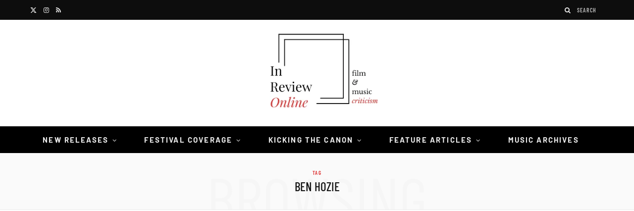

--- FILE ---
content_type: text/html; charset=UTF-8
request_url: https://inreviewonline.com/tag/ben-hozie/
body_size: 71004
content:
<!DOCTYPE html>
<html lang="en-US">

<head><meta charset="UTF-8" /><script>if(navigator.userAgent.match(/MSIE|Internet Explorer/i)||navigator.userAgent.match(/Trident\/7\..*?rv:11/i)){var href=document.location.href;if(!href.match(/[?&]nowprocket/)){if(href.indexOf("?")==-1){if(href.indexOf("#")==-1){document.location.href=href+"?nowprocket=1"}else{document.location.href=href.replace("#","?nowprocket=1#")}}else{if(href.indexOf("#")==-1){document.location.href=href+"&nowprocket=1"}else{document.location.href=href.replace("#","&nowprocket=1#")}}}}</script><script>(()=>{class RocketLazyLoadScripts{constructor(){this.v="2.0.4",this.userEvents=["keydown","keyup","mousedown","mouseup","mousemove","mouseover","mouseout","touchmove","touchstart","touchend","touchcancel","wheel","click","dblclick","input"],this.attributeEvents=["onblur","onclick","oncontextmenu","ondblclick","onfocus","onmousedown","onmouseenter","onmouseleave","onmousemove","onmouseout","onmouseover","onmouseup","onmousewheel","onscroll","onsubmit"]}async t(){this.i(),this.o(),/iP(ad|hone)/.test(navigator.userAgent)&&this.h(),this.u(),this.l(this),this.m(),this.k(this),this.p(this),this._(),await Promise.all([this.R(),this.L()]),this.lastBreath=Date.now(),this.S(this),this.P(),this.D(),this.O(),this.M(),await this.C(this.delayedScripts.normal),await this.C(this.delayedScripts.defer),await this.C(this.delayedScripts.async),await this.T(),await this.F(),await this.j(),await this.A(),window.dispatchEvent(new Event("rocket-allScriptsLoaded")),this.everythingLoaded=!0,this.lastTouchEnd&&await new Promise(t=>setTimeout(t,500-Date.now()+this.lastTouchEnd)),this.I(),this.H(),this.U(),this.W()}i(){this.CSPIssue=sessionStorage.getItem("rocketCSPIssue"),document.addEventListener("securitypolicyviolation",t=>{this.CSPIssue||"script-src-elem"!==t.violatedDirective||"data"!==t.blockedURI||(this.CSPIssue=!0,sessionStorage.setItem("rocketCSPIssue",!0))},{isRocket:!0})}o(){window.addEventListener("pageshow",t=>{this.persisted=t.persisted,this.realWindowLoadedFired=!0},{isRocket:!0}),window.addEventListener("pagehide",()=>{this.onFirstUserAction=null},{isRocket:!0})}h(){let t;function e(e){t=e}window.addEventListener("touchstart",e,{isRocket:!0}),window.addEventListener("touchend",function i(o){o.changedTouches[0]&&t.changedTouches[0]&&Math.abs(o.changedTouches[0].pageX-t.changedTouches[0].pageX)<10&&Math.abs(o.changedTouches[0].pageY-t.changedTouches[0].pageY)<10&&o.timeStamp-t.timeStamp<200&&(window.removeEventListener("touchstart",e,{isRocket:!0}),window.removeEventListener("touchend",i,{isRocket:!0}),"INPUT"===o.target.tagName&&"text"===o.target.type||(o.target.dispatchEvent(new TouchEvent("touchend",{target:o.target,bubbles:!0})),o.target.dispatchEvent(new MouseEvent("mouseover",{target:o.target,bubbles:!0})),o.target.dispatchEvent(new PointerEvent("click",{target:o.target,bubbles:!0,cancelable:!0,detail:1,clientX:o.changedTouches[0].clientX,clientY:o.changedTouches[0].clientY})),event.preventDefault()))},{isRocket:!0})}q(t){this.userActionTriggered||("mousemove"!==t.type||this.firstMousemoveIgnored?"keyup"===t.type||"mouseover"===t.type||"mouseout"===t.type||(this.userActionTriggered=!0,this.onFirstUserAction&&this.onFirstUserAction()):this.firstMousemoveIgnored=!0),"click"===t.type&&t.preventDefault(),t.stopPropagation(),t.stopImmediatePropagation(),"touchstart"===this.lastEvent&&"touchend"===t.type&&(this.lastTouchEnd=Date.now()),"click"===t.type&&(this.lastTouchEnd=0),this.lastEvent=t.type,t.composedPath&&t.composedPath()[0].getRootNode()instanceof ShadowRoot&&(t.rocketTarget=t.composedPath()[0]),this.savedUserEvents.push(t)}u(){this.savedUserEvents=[],this.userEventHandler=this.q.bind(this),this.userEvents.forEach(t=>window.addEventListener(t,this.userEventHandler,{passive:!1,isRocket:!0})),document.addEventListener("visibilitychange",this.userEventHandler,{isRocket:!0})}U(){this.userEvents.forEach(t=>window.removeEventListener(t,this.userEventHandler,{passive:!1,isRocket:!0})),document.removeEventListener("visibilitychange",this.userEventHandler,{isRocket:!0}),this.savedUserEvents.forEach(t=>{(t.rocketTarget||t.target).dispatchEvent(new window[t.constructor.name](t.type,t))})}m(){const t="return false",e=Array.from(this.attributeEvents,t=>"data-rocket-"+t),i="["+this.attributeEvents.join("],[")+"]",o="[data-rocket-"+this.attributeEvents.join("],[data-rocket-")+"]",s=(e,i,o)=>{o&&o!==t&&(e.setAttribute("data-rocket-"+i,o),e["rocket"+i]=new Function("event",o),e.setAttribute(i,t))};new MutationObserver(t=>{for(const n of t)"attributes"===n.type&&(n.attributeName.startsWith("data-rocket-")||this.everythingLoaded?n.attributeName.startsWith("data-rocket-")&&this.everythingLoaded&&this.N(n.target,n.attributeName.substring(12)):s(n.target,n.attributeName,n.target.getAttribute(n.attributeName))),"childList"===n.type&&n.addedNodes.forEach(t=>{if(t.nodeType===Node.ELEMENT_NODE)if(this.everythingLoaded)for(const i of[t,...t.querySelectorAll(o)])for(const t of i.getAttributeNames())e.includes(t)&&this.N(i,t.substring(12));else for(const e of[t,...t.querySelectorAll(i)])for(const t of e.getAttributeNames())this.attributeEvents.includes(t)&&s(e,t,e.getAttribute(t))})}).observe(document,{subtree:!0,childList:!0,attributeFilter:[...this.attributeEvents,...e]})}I(){this.attributeEvents.forEach(t=>{document.querySelectorAll("[data-rocket-"+t+"]").forEach(e=>{this.N(e,t)})})}N(t,e){const i=t.getAttribute("data-rocket-"+e);i&&(t.setAttribute(e,i),t.removeAttribute("data-rocket-"+e))}k(t){Object.defineProperty(HTMLElement.prototype,"onclick",{get(){return this.rocketonclick||null},set(e){this.rocketonclick=e,this.setAttribute(t.everythingLoaded?"onclick":"data-rocket-onclick","this.rocketonclick(event)")}})}S(t){function e(e,i){let o=e[i];e[i]=null,Object.defineProperty(e,i,{get:()=>o,set(s){t.everythingLoaded?o=s:e["rocket"+i]=o=s}})}e(document,"onreadystatechange"),e(window,"onload"),e(window,"onpageshow");try{Object.defineProperty(document,"readyState",{get:()=>t.rocketReadyState,set(e){t.rocketReadyState=e},configurable:!0}),document.readyState="loading"}catch(t){console.log("WPRocket DJE readyState conflict, bypassing")}}l(t){this.originalAddEventListener=EventTarget.prototype.addEventListener,this.originalRemoveEventListener=EventTarget.prototype.removeEventListener,this.savedEventListeners=[],EventTarget.prototype.addEventListener=function(e,i,o){o&&o.isRocket||!t.B(e,this)&&!t.userEvents.includes(e)||t.B(e,this)&&!t.userActionTriggered||e.startsWith("rocket-")||t.everythingLoaded?t.originalAddEventListener.call(this,e,i,o):(t.savedEventListeners.push({target:this,remove:!1,type:e,func:i,options:o}),"mouseenter"!==e&&"mouseleave"!==e||t.originalAddEventListener.call(this,e,t.savedUserEvents.push,o))},EventTarget.prototype.removeEventListener=function(e,i,o){o&&o.isRocket||!t.B(e,this)&&!t.userEvents.includes(e)||t.B(e,this)&&!t.userActionTriggered||e.startsWith("rocket-")||t.everythingLoaded?t.originalRemoveEventListener.call(this,e,i,o):t.savedEventListeners.push({target:this,remove:!0,type:e,func:i,options:o})}}J(t,e){this.savedEventListeners=this.savedEventListeners.filter(i=>{let o=i.type,s=i.target||window;return e!==o||t!==s||(this.B(o,s)&&(i.type="rocket-"+o),this.$(i),!1)})}H(){EventTarget.prototype.addEventListener=this.originalAddEventListener,EventTarget.prototype.removeEventListener=this.originalRemoveEventListener,this.savedEventListeners.forEach(t=>this.$(t))}$(t){t.remove?this.originalRemoveEventListener.call(t.target,t.type,t.func,t.options):this.originalAddEventListener.call(t.target,t.type,t.func,t.options)}p(t){let e;function i(e){return t.everythingLoaded?e:e.split(" ").map(t=>"load"===t||t.startsWith("load.")?"rocket-jquery-load":t).join(" ")}function o(o){function s(e){const s=o.fn[e];o.fn[e]=o.fn.init.prototype[e]=function(){return this[0]===window&&t.userActionTriggered&&("string"==typeof arguments[0]||arguments[0]instanceof String?arguments[0]=i(arguments[0]):"object"==typeof arguments[0]&&Object.keys(arguments[0]).forEach(t=>{const e=arguments[0][t];delete arguments[0][t],arguments[0][i(t)]=e})),s.apply(this,arguments),this}}if(o&&o.fn&&!t.allJQueries.includes(o)){const e={DOMContentLoaded:[],"rocket-DOMContentLoaded":[]};for(const t in e)document.addEventListener(t,()=>{e[t].forEach(t=>t())},{isRocket:!0});o.fn.ready=o.fn.init.prototype.ready=function(i){function s(){parseInt(o.fn.jquery)>2?setTimeout(()=>i.bind(document)(o)):i.bind(document)(o)}return"function"==typeof i&&(t.realDomReadyFired?!t.userActionTriggered||t.fauxDomReadyFired?s():e["rocket-DOMContentLoaded"].push(s):e.DOMContentLoaded.push(s)),o([])},s("on"),s("one"),s("off"),t.allJQueries.push(o)}e=o}t.allJQueries=[],o(window.jQuery),Object.defineProperty(window,"jQuery",{get:()=>e,set(t){o(t)}})}P(){const t=new Map;document.write=document.writeln=function(e){const i=document.currentScript,o=document.createRange(),s=i.parentElement;let n=t.get(i);void 0===n&&(n=i.nextSibling,t.set(i,n));const c=document.createDocumentFragment();o.setStart(c,0),c.appendChild(o.createContextualFragment(e)),s.insertBefore(c,n)}}async R(){return new Promise(t=>{this.userActionTriggered?t():this.onFirstUserAction=t})}async L(){return new Promise(t=>{document.addEventListener("DOMContentLoaded",()=>{this.realDomReadyFired=!0,t()},{isRocket:!0})})}async j(){return this.realWindowLoadedFired?Promise.resolve():new Promise(t=>{window.addEventListener("load",t,{isRocket:!0})})}M(){this.pendingScripts=[];this.scriptsMutationObserver=new MutationObserver(t=>{for(const e of t)e.addedNodes.forEach(t=>{"SCRIPT"!==t.tagName||t.noModule||t.isWPRocket||this.pendingScripts.push({script:t,promise:new Promise(e=>{const i=()=>{const i=this.pendingScripts.findIndex(e=>e.script===t);i>=0&&this.pendingScripts.splice(i,1),e()};t.addEventListener("load",i,{isRocket:!0}),t.addEventListener("error",i,{isRocket:!0}),setTimeout(i,1e3)})})})}),this.scriptsMutationObserver.observe(document,{childList:!0,subtree:!0})}async F(){await this.X(),this.pendingScripts.length?(await this.pendingScripts[0].promise,await this.F()):this.scriptsMutationObserver.disconnect()}D(){this.delayedScripts={normal:[],async:[],defer:[]},document.querySelectorAll("script[type$=rocketlazyloadscript]").forEach(t=>{t.hasAttribute("data-rocket-src")?t.hasAttribute("async")&&!1!==t.async?this.delayedScripts.async.push(t):t.hasAttribute("defer")&&!1!==t.defer||"module"===t.getAttribute("data-rocket-type")?this.delayedScripts.defer.push(t):this.delayedScripts.normal.push(t):this.delayedScripts.normal.push(t)})}async _(){await this.L();let t=[];document.querySelectorAll("script[type$=rocketlazyloadscript][data-rocket-src]").forEach(e=>{let i=e.getAttribute("data-rocket-src");if(i&&!i.startsWith("data:")){i.startsWith("//")&&(i=location.protocol+i);try{const o=new URL(i).origin;o!==location.origin&&t.push({src:o,crossOrigin:e.crossOrigin||"module"===e.getAttribute("data-rocket-type")})}catch(t){}}}),t=[...new Map(t.map(t=>[JSON.stringify(t),t])).values()],this.Y(t,"preconnect")}async G(t){if(await this.K(),!0!==t.noModule||!("noModule"in HTMLScriptElement.prototype))return new Promise(e=>{let i;function o(){(i||t).setAttribute("data-rocket-status","executed"),e()}try{if(navigator.userAgent.includes("Firefox/")||""===navigator.vendor||this.CSPIssue)i=document.createElement("script"),[...t.attributes].forEach(t=>{let e=t.nodeName;"type"!==e&&("data-rocket-type"===e&&(e="type"),"data-rocket-src"===e&&(e="src"),i.setAttribute(e,t.nodeValue))}),t.text&&(i.text=t.text),t.nonce&&(i.nonce=t.nonce),i.hasAttribute("src")?(i.addEventListener("load",o,{isRocket:!0}),i.addEventListener("error",()=>{i.setAttribute("data-rocket-status","failed-network"),e()},{isRocket:!0}),setTimeout(()=>{i.isConnected||e()},1)):(i.text=t.text,o()),i.isWPRocket=!0,t.parentNode.replaceChild(i,t);else{const i=t.getAttribute("data-rocket-type"),s=t.getAttribute("data-rocket-src");i?(t.type=i,t.removeAttribute("data-rocket-type")):t.removeAttribute("type"),t.addEventListener("load",o,{isRocket:!0}),t.addEventListener("error",i=>{this.CSPIssue&&i.target.src.startsWith("data:")?(console.log("WPRocket: CSP fallback activated"),t.removeAttribute("src"),this.G(t).then(e)):(t.setAttribute("data-rocket-status","failed-network"),e())},{isRocket:!0}),s?(t.fetchPriority="high",t.removeAttribute("data-rocket-src"),t.src=s):t.src="data:text/javascript;base64,"+window.btoa(unescape(encodeURIComponent(t.text)))}}catch(i){t.setAttribute("data-rocket-status","failed-transform"),e()}});t.setAttribute("data-rocket-status","skipped")}async C(t){const e=t.shift();return e?(e.isConnected&&await this.G(e),this.C(t)):Promise.resolve()}O(){this.Y([...this.delayedScripts.normal,...this.delayedScripts.defer,...this.delayedScripts.async],"preload")}Y(t,e){this.trash=this.trash||[];let i=!0;var o=document.createDocumentFragment();t.forEach(t=>{const s=t.getAttribute&&t.getAttribute("data-rocket-src")||t.src;if(s&&!s.startsWith("data:")){const n=document.createElement("link");n.href=s,n.rel=e,"preconnect"!==e&&(n.as="script",n.fetchPriority=i?"high":"low"),t.getAttribute&&"module"===t.getAttribute("data-rocket-type")&&(n.crossOrigin=!0),t.crossOrigin&&(n.crossOrigin=t.crossOrigin),t.integrity&&(n.integrity=t.integrity),t.nonce&&(n.nonce=t.nonce),o.appendChild(n),this.trash.push(n),i=!1}}),document.head.appendChild(o)}W(){this.trash.forEach(t=>t.remove())}async T(){try{document.readyState="interactive"}catch(t){}this.fauxDomReadyFired=!0;try{await this.K(),this.J(document,"readystatechange"),document.dispatchEvent(new Event("rocket-readystatechange")),await this.K(),document.rocketonreadystatechange&&document.rocketonreadystatechange(),await this.K(),this.J(document,"DOMContentLoaded"),document.dispatchEvent(new Event("rocket-DOMContentLoaded")),await this.K(),this.J(window,"DOMContentLoaded"),window.dispatchEvent(new Event("rocket-DOMContentLoaded"))}catch(t){console.error(t)}}async A(){try{document.readyState="complete"}catch(t){}try{await this.K(),this.J(document,"readystatechange"),document.dispatchEvent(new Event("rocket-readystatechange")),await this.K(),document.rocketonreadystatechange&&document.rocketonreadystatechange(),await this.K(),this.J(window,"load"),window.dispatchEvent(new Event("rocket-load")),await this.K(),window.rocketonload&&window.rocketonload(),await this.K(),this.allJQueries.forEach(t=>t(window).trigger("rocket-jquery-load")),await this.K(),this.J(window,"pageshow");const t=new Event("rocket-pageshow");t.persisted=this.persisted,window.dispatchEvent(t),await this.K(),window.rocketonpageshow&&window.rocketonpageshow({persisted:this.persisted})}catch(t){console.error(t)}}async K(){Date.now()-this.lastBreath>45&&(await this.X(),this.lastBreath=Date.now())}async X(){return document.hidden?new Promise(t=>setTimeout(t)):new Promise(t=>requestAnimationFrame(t))}B(t,e){return e===document&&"readystatechange"===t||(e===document&&"DOMContentLoaded"===t||(e===window&&"DOMContentLoaded"===t||(e===window&&"load"===t||e===window&&"pageshow"===t)))}static run(){(new RocketLazyLoadScripts).t()}}RocketLazyLoadScripts.run()})();</script>

	
	<meta http-equiv="x-ua-compatible" content="ie=edge" />
	<meta name="viewport" content="width=device-width, initial-scale=1" />
	<link rel="pingback" href="https://inreviewonline.com/xmlrpc.php" />
	<link rel="profile" href="http://gmpg.org/xfn/11" />
	
	<meta name='robots' content='index, follow, max-image-preview:large, max-snippet:-1, max-video-preview:-1' />

	<!-- This site is optimized with the Yoast SEO plugin v26.6 - https://yoast.com/wordpress/plugins/seo/ -->
	<title>Ben Hozie Archives | In Review Online</title><link rel="preload" as="image" imagesrcset="https://inreviewonline.com/wp-content/uploads/2020/09/pvtchat-1024x579.jpg 1024w, https://inreviewonline.com/wp-content/uploads/2020/09/pvtchat-768x434.jpg 768w, https://inreviewonline.com/wp-content/uploads/2020/09/pvtchat-1080x610.jpg 1080w, https://inreviewonline.com/wp-content/uploads/2020/09/pvtchat.jpg 1150w" imagesizes="(max-width: 370px) 100vw, 370px" /><link rel="preload" as="font" href="https://inreviewonline.com/wp-content/themes/cheerup/css/icons/fonts/ts-icons.woff2?v1.1" type="font/woff2" crossorigin="anonymous" />
<style id="wpr-usedcss">img:is([sizes=auto i],[sizes^="auto," i]){contain-intrinsic-size:3000px 1500px}.calendar-overlay{position:fixed;top:0;bottom:0;left:0;right:0;background-color:rgba(10,10,10,.7);z-index:100001;overflow:hidden;display:none}.calendar-wrapper{font-family:Roboto;font-size:10px;position:relative;width:170px!important}.calendar-wrapper.picker{position:absolute;left:50%;bottom:24px;min-width:170px;opacity:1;overflow:hidden;border-radius:2px;-o-border-radius:2px;-moz-border-radius:2px;-webkit-border-radius:2px;transform:translateX(-50%) scale(1);-o-transform:translateX(-50%) scale(1);-moz-transform:translateX(-50%) scale(1);-webkit-transform:translateX(-50%) scale(1);box-shadow:0 11px 15px -7px rgba(0,0,0,.2),0 24px 38px 3px rgba(0,0,0,.14),0 9px 46px 8px rgba(0,0,0,.12);-o-box-shadow:0 11px 15px -7px rgba(0,0,0,.2),0 24px 38px 3px rgba(0,0,0,.14),0 9px 46px 8px rgba(0,0,0,.12);-moz-box-shadow:0 11px 15px -7px rgba(0,0,0,.2),0 24px 38px 3px rgba(0,0,0,.14),0 9px 46px 8px rgba(0,0,0,.12);-webkit-box-shadow:0 11px 15px -7px rgba(0,0,0,.2),0 24px 38px 3px rgba(0,0,0,.14),0 9px 46px 8px rgba(0,0,0,.12);transition:transform .25s ease,opacity .25s ease;-o-transition:-o-transform .25s,opacity .25s;-moz-transition:-moz-transform .25s,opacity .25s;-webkit-transition:-webkit-transform .25s,opacity .25s}.calendar-wrapper.picker.load{opacity:0;transform:translateX(-50%) scale(1.05);-o-transform:translateX(-50%) scale(1.05);-moz-transform:translateX(-50%) scale(1.05);-webkit-transform:translateX(-50%) scale(1.05)}.calendar-head-card{font-size:18px;padding:16px}.calendar-head-card .calendar-date-wrapper,.calendar-head-card .calendar-year{color:#dcdcdc;display:block}.calendar-head-card .calendar-date-wrapper{font-size:30px;cursor:pointer}.calendar-head-card .calendar-date-wrapper:hover{color:#fff}.calendar-container{padding:0 2px;user-select:none;-webkit-user-select:none;-ms-user-select:none;-moz-user-select:none}.calendar-top-selector{display:table;width:100%;color:#323232}.calendar-top-selector span{display:table-cell;text-align:center;font-weight:700;cursor:pointer}.calendar-top-selector .calendar-curr-month{padding-bottom:4px}.calendar-next,.calendar-prev{font-family:'Times New Roman';font-size:24px;width:14%;color:#323232}.calendar-grid{position:relative;overflow:hidden;transition:all .25s ease;-o-transition:.25s;-moz-transition:.25s;-webkit-transition:.25s}.calendar-grid .calendar-labels{display:table;width:100%;visibility:visible;opacity:1;transition:opacity .25s ease;-o-transition:opacity .25s;-moz-transition:opacity .25s;-webkit-transition:opacity .25s}.calendar-grid .calendar-labels.invis{visibility:hidden;opacity:0}.calendar-grid .calendar-labels span{display:table-cell;width:14%;text-align:center;color:#323232;font-size:11px;padding:8px 0 4px;vertical-align:middle}.calendar-grid .calendar-date-holder{position:relative;width:165px;height:130px;overflow:hidden}.calendar-date-holder .calendar-dates{position:absolute;display:table;left:0;width:100%;transition:margin-left .3s cubic-bezier(.4, 0, .2, 1),transform .3s ease,opacity .3s ease;-o-transition:margin-left .3s cubic-bezier(.4, 0, .2, 1),transform .3s,opacity .3s;-moz-transition:margin-left .3s cubic-bezier(.4, 0, .2, 1),transform .3s,opacity .3s;-webkit-transition:margin-left .3s cubic-bezier(.4, 0, .2, 1),transform .3s,opacity .3s}.calendar-date-holder .calendar-dates.hasmonths{position:absolute;top:0;left:0;opacity:0;transform:scale(.5);-o-transform:scale(.5);-moz-transform:scale(.5);-webkit-transform:scale(.5)}.calendar-date-holder .calendar-dates.left{margin-left:-260px}.calendar-date-holder .calendar-dates.right{margin-left:260px}.calendar-date-holder .calendar-dates.months{position:relative;opacity:1}.calendar-date-holder .calendar-dates.months.load{position:absolute;top:0;left:0;opacity:0;transform:scale(1.5);-o-transform:scale(1.5);-moz-transform:scale(1.5);-webkit-transform:scale(1.5)}.calendar-date-holder .calendar-dates .cal-row{display:table-row}.calendar-date-holder .calendar-dates .date{display:table-cell;width:14%;text-align:center;color:#323232}.calendar-date-holder .calendar-dates .date a{text-decoration:none;display:block;color:inherit;padding:0;margin:1px;outline:0;border:2px solid transparent;transition:all .3s;-o-transition:.3s;-moz-transition:.3s;-webkit-transition:.3s}.calendar-date-holder .calendar-dates .date.disabled a{cursor:not-allowed;color:#c8c8c8}.calendar-date-holder .calendar-dates .date:not(.disabled):not(.selected) a:hover{border-color:#646464}.calendar-date-holder .calendar-dates .date:not(.disabled):not(.selected) a:active{border-color:#323232}.calendar-date-holder .calendar-dates .date.current a{color:#fff;font-weight:700}.calendar-date-holder .calendar-dates .date.pm,.calendar-dates .date.nm{color:#969696}.calendar-date-holder .calendar-dates .date.selected a{color:#000}.calendar-date-holder .calendar-dates .date.month a{display:block;padding:24px 0}.calendar-wrapper[data-theme=blue] .calendar-head-card{background-color:#1565c0}.calendar-wrapper[data-theme=blue] .calendar-date-holder .calendar-dates .date.current a{color:#1976d2}.calendar-wrapper[data-theme=blue] .calendar-date-holder .calendar-dates .date.selected a{border-color:#1976d2}.calendar-wrapper[data-theme=blue] .calendar-date-holder .calendar-dates .date.selected a:hover{border-color:#0d47a1}.calendar-wrapper[data-theme=blue] .calendar-date-holder .calendar-dates .date.selected.current a{color:#1976d2}.calendar-wrapper[data-theme=red] .calendar-head-card{background-color:#c62828}.calendar-wrapper[data-theme=red] .calendar-date-holder .calendar-dates .date.current a{color:#d32f2f}.calendar-wrapper[data-theme=red] .calendar-date-holder .calendar-dates .date.selected a{border-color:#d32f2f}.calendar-wrapper[data-theme=red] .calendar-date-holder .calendar-dates .date.selected a:hover{border-color:#b71c1c}.calendar-wrapper[data-theme=red] .calendar-date-holder .calendar-dates .date.selected.current a{color:#d32f2f}.calendar-wrapper[data-theme=purple] .calendar-head-card{background-color:#6a1b9a}.calendar-wrapper[data-theme=purple] .calendar-date-holder .calendar-dates .date.current a{color:#7b1fa2}.calendar-wrapper[data-theme=purple] .calendar-date-holder .calendar-dates .date.selected a{border-color:#7b1fa2}.calendar-wrapper[data-theme=purple] .calendar-date-holder .calendar-dates .date.selected a:hover{border-color:#4a148c}.calendar-wrapper[data-theme=purple] .calendar-date-holder .calendar-dates .date.selected.current a{color:#7b1fa2}.calendar-wrapper[data-theme=indigo] .calendar-head-card{background-color:#283593}.calendar-wrapper[data-theme=indigo] .calendar-date-holder .calendar-dates .date.current a{color:#303f9f}.calendar-wrapper[data-theme=indigo] .calendar-date-holder .calendar-dates .date.selected a{border-color:#303f9f}.calendar-wrapper[data-theme=indigo] .calendar-date-holder .calendar-dates .date.selected a:hover{border-color:#1a237e}.calendar-wrapper[data-theme=indigo] .calendar-date-holder .calendar-dates .date.selected.current a{color:#303f9f}.calendar-wrapper[data-theme=teal] .calendar-head-card{background-color:#00695c}.calendar-wrapper[data-theme=teal] .calendar-date-holder .calendar-dates .date.current a{color:#00796b}.calendar-wrapper[data-theme=teal] .calendar-date-holder .calendar-dates .date.selected a{border-color:#00796b}.calendar-wrapper[data-theme=teal] .calendar-date-holder .calendar-dates .date.selected a:hover{border-color:#004d40}.calendar-wrapper[data-theme=teal] .calendar-date-holder .calendar-dates .date.selected.current a{color:#00796b}.calendar-wrapper[data-theme=green] .calendar-head-card{background-color:#2e7d32}.calendar-wrapper[data-theme=green] .calendar-date-holder .calendar-dates .date.current a{color:#388e3c}.calendar-wrapper[data-theme=green] .calendar-date-holder .calendar-dates .date.selected a{border-color:#388e3c}.calendar-wrapper[data-theme=green] .calendar-date-holder .calendar-dates .date.selected a:hover{border-color:#1b5e20}.calendar-wrapper[data-theme=green] .calendar-date-holder .calendar-dates .date.selected.current a{color:#388e3c}body[datepicker-display=on]{overflow:hidden}@media (max-width:350px){.calendar-wrapper{max-width:100%}}.lbg_evento_months_area{position:relative;width:170px;min-height:430px;float:left}.lbg_evento_months_area *{box-sizing:content-box!important}.lbg_calendar{position:relative}.lbg_filter_icon{position:absolute;top:15px;left:10px;background-image:var(--wpr-bg-0b1140f9-550e-4769-911d-d7dab542d6c2);width:29px;height:29px;cursor:pointer;overflow:hidden}.lbg_search_term{display:none;position:absolute;z-index:9;left:10px;top:60px;background-color:#fff;border:1px solid #333;border-collapse:collapse;color:#000;font:11px Arial,Helvetica,sans-serif;height:10px;margin:0;padding:5px;-webkit-box-sizing:content-box;-moz-box-sizing:content-box;box-sizing:content-box}.lbg_evento_days_area{height:auto;float:left;border-bottom-width:1px;border-bottom-style:solid;border-bottom-color:transparent}.lbg_evento_days_area *{box-sizing:content-box!important}.lbg_xeventslist{display:none}.event_cancelled_text{position:absolute;background-color:rgba(118,118,118,.75);color:#fff;font-family:'Fjalla One',sans-serif;font-size:13px;letter-spacing:.03em;font-weight:400;top:0;right:0;width:auto;height:auto;padding:5px;opacity:1;min-width:54px;text-align:center}.event_booknow_text{position:absolute;font-family:'Fjalla One',sans-serif;font-size:13px;letter-spacing:.03em;font-weight:400;top:0;right:0;width:auto;height:auto;padding:5px;opacity:.8;min-width:54px;text-align:center}.event_booknow_text a{text-decoration:none!important;opacity:.85}.event_booknow_text a:hover{opacity:1;text-shadow:0 0 2px rgba(0,0,0,.4)}.event_ended_text{position:absolute;background-color:rgba(118,118,118,.75);color:#fff;font-family:'Fjalla One',sans-serif;font-size:13px;letter-spacing:.03em;font-weight:400;top:0;right:0;width:auto;height:auto;padding:5px;opacity:1;min-width:54px;text-align:center}.lbg_calendar .calendar-head-card{height:0;padding:0;margin:0;display:none}.lbg_calendar .calendar-curr-month{font-family:'Fjalla One',sans-serif;font-size:35px;letter-spacing:1px;text-transform:uppercase;padding-bottom:0!important;padding-left:5px;left:0;width:auto;position:absolute;font-weight:400;line-height:normal!important}.lbg_calendar .lbg_evento_calendar-hr{border-color:#fff000;border-collapse:collapse;margin:5px auto 1px!important;padding:0;width:90%;line-height:normal!important}.lbg_calendar .lbg_evento_calendar-curr-year{font-family:'Fjalla One',sans-serif;font-size:80px;text-align:center;left:0;padding-left:0;width:100%;font-weight:400;line-height:normal!important}.lbg_calendar .calendar-next{width:38px;height:38px;position:absolute;right:7px;font-size:45px;margin-top:-5px;padding:0;line-height:0!important}.lbg_calendar .calendar-prev{width:38px;height:38px;position:absolute;right:48px;font-size:45px;margin-top:-5px;padding:0;line-height:0!important}.lbg_calendar .calendar-dates .date.month a{padding:10px 0!important}.lbg_calendar .calendar-dates .date a{margin-top:0!important;margin-bottom:0!important;margin-left:1px!important;margin-right:1px!important;padding:0!important;line-height:1.6!important}.lbg_evento_months_area_topVersion{float:none;min-height:58px;overflow:visible}.lbg_evento_months_area_topVersion_460{float:none;min-height:116px;overflow:visible}.lbg_evento_months_area_topVersion_285{float:none;min-height:100px;overflow:visible;xtop:0px!important}.lbg_filter_icon_topVersion{right:103px;left:auto}.lbg_search_term_topVersion{right:7px;left:auto}.lbg_calendar .calendar-curr-month_topVersion{font-size:42px;top:-53px!important;left:0;padding-left:125px;text-align:left;overflow:hidden;width:auto}.lbg_calendar .calendar-curr-month_topVersion_285{font-size:22px;padding-left:88px;top:-38px!important}.lbg_calendar .calendar-curr-month_topVersion_285 .lbg_evento_calendar-curr-year_topVersion{font-size:22px}.lbg_calendar .calendar-curr-month_topVersion_285 .lbg_evento_calendar-hr_topVersion{left:70px}.lbg_calendar .lbg_evento_calendar-hr_topVersion{width:0;height:40px;position:absolute;left:109px;top:0;margin:4px 0 0}.lbg_calendar .lbg_evento_calendar-curr-year_topVersion{position:absolute;width:auto;font-size:42px;top:0;left:11px}.lbg_calendar .calendar-next_topVersion{right:10px;z-index:9}.lbg_calendar .calendar-prev_topVersion{right:51px;z-index:9}.calendar-grid_topVersion{display:none}.calendar-wrapper_topVersion{width:100%!important}@media only screen and (max-width:310px){body{background-color:#add8e6}}img.emoji{display:inline!important;border:none!important;box-shadow:none!important;height:1em!important;width:1em!important;margin:0 .07em!important;vertical-align:-.1em!important;background:0 0!important;padding:0!important}:where(.wp-block-button__link){border-radius:9999px;box-shadow:none;padding:calc(.667em + 2px) calc(1.333em + 2px);text-decoration:none}:root :where(.wp-block-button .wp-block-button__link.is-style-outline),:root :where(.wp-block-button.is-style-outline>.wp-block-button__link){border:2px solid;padding:.667em 1.333em}:root :where(.wp-block-button .wp-block-button__link.is-style-outline:not(.has-text-color)),:root :where(.wp-block-button.is-style-outline>.wp-block-button__link:not(.has-text-color)){color:currentColor}:root :where(.wp-block-button .wp-block-button__link.is-style-outline:not(.has-background)),:root :where(.wp-block-button.is-style-outline>.wp-block-button__link:not(.has-background)){background-color:initial;background-image:none}:where(.wp-block-calendar table:not(.has-background) th){background:#ddd}:where(.wp-block-columns){margin-bottom:1.75em}:where(.wp-block-columns.has-background){padding:1.25em 2.375em}:where(.wp-block-post-comments input[type=submit]){border:none}:where(.wp-block-cover-image:not(.has-text-color)),:where(.wp-block-cover:not(.has-text-color)){color:#fff}:where(.wp-block-cover-image.is-light:not(.has-text-color)),:where(.wp-block-cover.is-light:not(.has-text-color)){color:#000}:root :where(.wp-block-cover h1:not(.has-text-color)),:root :where(.wp-block-cover h2:not(.has-text-color)),:root :where(.wp-block-cover h3:not(.has-text-color)),:root :where(.wp-block-cover h4:not(.has-text-color)),:root :where(.wp-block-cover h5:not(.has-text-color)),:root :where(.wp-block-cover h6:not(.has-text-color)),:root :where(.wp-block-cover p:not(.has-text-color)){color:inherit}:where(.wp-block-file){margin-bottom:1.5em}:where(.wp-block-file__button){border-radius:2em;display:inline-block;padding:.5em 1em}:where(.wp-block-file__button):is(a):active,:where(.wp-block-file__button):is(a):focus,:where(.wp-block-file__button):is(a):hover,:where(.wp-block-file__button):is(a):visited{box-shadow:none;color:#fff;opacity:.85;text-decoration:none}.wp-block-gallery:not(.has-nested-images){display:flex;flex-wrap:wrap;list-style-type:none;margin:0;padding:0}.wp-block-gallery:not(.has-nested-images) figcaption{flex-grow:1}:where(.wp-block-group.wp-block-group-is-layout-constrained){position:relative}:root :where(.wp-block-image.is-style-rounded img,.wp-block-image .is-style-rounded img){border-radius:9999px}:where(.wp-block-latest-comments:not([style*=line-height] .wp-block-latest-comments__comment)){line-height:1.1}:where(.wp-block-latest-comments:not([style*=line-height] .wp-block-latest-comments__comment-excerpt p)){line-height:1.8}:root :where(.wp-block-latest-posts.is-grid){padding:0}:root :where(.wp-block-latest-posts.wp-block-latest-posts__list){padding-left:0}ol,ul{box-sizing:border-box}:root :where(.wp-block-list.has-background){padding:1.25em 2.375em}:where(.wp-block-navigation.has-background .wp-block-navigation-item a:not(.wp-element-button)),:where(.wp-block-navigation.has-background .wp-block-navigation-submenu a:not(.wp-element-button)){padding:.5em 1em}:where(.wp-block-navigation .wp-block-navigation__submenu-container .wp-block-navigation-item a:not(.wp-element-button)),:where(.wp-block-navigation .wp-block-navigation__submenu-container .wp-block-navigation-submenu a:not(.wp-element-button)),:where(.wp-block-navigation .wp-block-navigation__submenu-container .wp-block-navigation-submenu button.wp-block-navigation-item__content),:where(.wp-block-navigation .wp-block-navigation__submenu-container .wp-block-pages-list__item button.wp-block-navigation-item__content){padding:.5em 1em}:root :where(p.has-background){padding:1.25em 2.375em}:where(p.has-text-color:not(.has-link-color)) a{color:inherit}:where(.wp-block-post-comments-form) input:not([type=submit]),:where(.wp-block-post-comments-form) textarea{border:1px solid #949494;font-family:inherit;font-size:1em}:where(.wp-block-post-comments-form) input:where(:not([type=submit]):not([type=checkbox])),:where(.wp-block-post-comments-form) textarea{padding:calc(.667em + 2px)}:where(.wp-block-post-excerpt){box-sizing:border-box;margin-bottom:var(--wp--style--block-gap);margin-top:var(--wp--style--block-gap)}:where(.wp-block-preformatted.has-background){padding:1.25em 2.375em}:where(.wp-block-search__button){border:1px solid #ccc;padding:6px 10px}:where(.wp-block-search__input){font-family:inherit;font-size:inherit;font-style:inherit;font-weight:inherit;letter-spacing:inherit;line-height:inherit;text-transform:inherit}:where(.wp-block-search__button-inside .wp-block-search__inside-wrapper){border:1px solid #949494;box-sizing:border-box;padding:4px}:where(.wp-block-search__button-inside .wp-block-search__inside-wrapper) .wp-block-search__input{border:none;border-radius:0;padding:0 4px}:where(.wp-block-search__button-inside .wp-block-search__inside-wrapper) .wp-block-search__input:focus{outline:0}:where(.wp-block-search__button-inside .wp-block-search__inside-wrapper) :where(.wp-block-search__button){padding:4px 8px}:root :where(.wp-block-separator.is-style-dots){height:auto;line-height:1;text-align:center}:root :where(.wp-block-separator.is-style-dots):before{color:currentColor;content:"···";font-family:serif;font-size:1.5em;letter-spacing:2em;padding-left:2em}:root :where(.wp-block-site-logo.is-style-rounded){border-radius:9999px}:where(.wp-block-social-links:not(.is-style-logos-only)) .wp-social-link{background-color:#f0f0f0;color:#444}:where(.wp-block-social-links:not(.is-style-logos-only)) .wp-social-link-amazon{background-color:#f90;color:#fff}:where(.wp-block-social-links:not(.is-style-logos-only)) .wp-social-link-bandcamp{background-color:#1ea0c3;color:#fff}:where(.wp-block-social-links:not(.is-style-logos-only)) .wp-social-link-behance{background-color:#0757fe;color:#fff}:where(.wp-block-social-links:not(.is-style-logos-only)) .wp-social-link-bluesky{background-color:#0a7aff;color:#fff}:where(.wp-block-social-links:not(.is-style-logos-only)) .wp-social-link-codepen{background-color:#1e1f26;color:#fff}:where(.wp-block-social-links:not(.is-style-logos-only)) .wp-social-link-deviantart{background-color:#02e49b;color:#fff}:where(.wp-block-social-links:not(.is-style-logos-only)) .wp-social-link-discord{background-color:#5865f2;color:#fff}:where(.wp-block-social-links:not(.is-style-logos-only)) .wp-social-link-dribbble{background-color:#e94c89;color:#fff}:where(.wp-block-social-links:not(.is-style-logos-only)) .wp-social-link-dropbox{background-color:#4280ff;color:#fff}:where(.wp-block-social-links:not(.is-style-logos-only)) .wp-social-link-etsy{background-color:#f45800;color:#fff}:where(.wp-block-social-links:not(.is-style-logos-only)) .wp-social-link-facebook{background-color:#0866ff;color:#fff}:where(.wp-block-social-links:not(.is-style-logos-only)) .wp-social-link-fivehundredpx{background-color:#000;color:#fff}:where(.wp-block-social-links:not(.is-style-logos-only)) .wp-social-link-flickr{background-color:#0461dd;color:#fff}:where(.wp-block-social-links:not(.is-style-logos-only)) .wp-social-link-foursquare{background-color:#e65678;color:#fff}:where(.wp-block-social-links:not(.is-style-logos-only)) .wp-social-link-github{background-color:#24292d;color:#fff}:where(.wp-block-social-links:not(.is-style-logos-only)) .wp-social-link-goodreads{background-color:#eceadd;color:#382110}:where(.wp-block-social-links:not(.is-style-logos-only)) .wp-social-link-google{background-color:#ea4434;color:#fff}:where(.wp-block-social-links:not(.is-style-logos-only)) .wp-social-link-gravatar{background-color:#1d4fc4;color:#fff}:where(.wp-block-social-links:not(.is-style-logos-only)) .wp-social-link-instagram{background-color:#f00075;color:#fff}:where(.wp-block-social-links:not(.is-style-logos-only)) .wp-social-link-lastfm{background-color:#e21b24;color:#fff}:where(.wp-block-social-links:not(.is-style-logos-only)) .wp-social-link-linkedin{background-color:#0d66c2;color:#fff}:where(.wp-block-social-links:not(.is-style-logos-only)) .wp-social-link-mastodon{background-color:#3288d4;color:#fff}:where(.wp-block-social-links:not(.is-style-logos-only)) .wp-social-link-medium{background-color:#000;color:#fff}:where(.wp-block-social-links:not(.is-style-logos-only)) .wp-social-link-meetup{background-color:#f6405f;color:#fff}:where(.wp-block-social-links:not(.is-style-logos-only)) .wp-social-link-patreon{background-color:#000;color:#fff}:where(.wp-block-social-links:not(.is-style-logos-only)) .wp-social-link-pinterest{background-color:#e60122;color:#fff}:where(.wp-block-social-links:not(.is-style-logos-only)) .wp-social-link-pocket{background-color:#ef4155;color:#fff}:where(.wp-block-social-links:not(.is-style-logos-only)) .wp-social-link-reddit{background-color:#ff4500;color:#fff}:where(.wp-block-social-links:not(.is-style-logos-only)) .wp-social-link-skype{background-color:#0478d7;color:#fff}:where(.wp-block-social-links:not(.is-style-logos-only)) .wp-social-link-snapchat{background-color:#fefc00;color:#fff;stroke:#000}:where(.wp-block-social-links:not(.is-style-logos-only)) .wp-social-link-soundcloud{background-color:#ff5600;color:#fff}:where(.wp-block-social-links:not(.is-style-logos-only)) .wp-social-link-spotify{background-color:#1bd760;color:#fff}:where(.wp-block-social-links:not(.is-style-logos-only)) .wp-social-link-telegram{background-color:#2aabee;color:#fff}:where(.wp-block-social-links:not(.is-style-logos-only)) .wp-social-link-threads{background-color:#000;color:#fff}:where(.wp-block-social-links:not(.is-style-logos-only)) .wp-social-link-tiktok{background-color:#000;color:#fff}:where(.wp-block-social-links:not(.is-style-logos-only)) .wp-social-link-tumblr{background-color:#011835;color:#fff}:where(.wp-block-social-links:not(.is-style-logos-only)) .wp-social-link-twitch{background-color:#6440a4;color:#fff}:where(.wp-block-social-links:not(.is-style-logos-only)) .wp-social-link-twitter{background-color:#1da1f2;color:#fff}:where(.wp-block-social-links:not(.is-style-logos-only)) .wp-social-link-vimeo{background-color:#1eb7ea;color:#fff}:where(.wp-block-social-links:not(.is-style-logos-only)) .wp-social-link-vk{background-color:#4680c2;color:#fff}:where(.wp-block-social-links:not(.is-style-logos-only)) .wp-social-link-wordpress{background-color:#3499cd;color:#fff}:where(.wp-block-social-links:not(.is-style-logos-only)) .wp-social-link-whatsapp{background-color:#25d366;color:#fff}:where(.wp-block-social-links:not(.is-style-logos-only)) .wp-social-link-x{background-color:#000;color:#fff}:where(.wp-block-social-links:not(.is-style-logos-only)) .wp-social-link-yelp{background-color:#d32422;color:#fff}:where(.wp-block-social-links:not(.is-style-logos-only)) .wp-social-link-youtube{background-color:red;color:#fff}:where(.wp-block-social-links.is-style-logos-only) .wp-social-link{background:0 0}:where(.wp-block-social-links.is-style-logos-only) .wp-social-link svg{height:1.25em;width:1.25em}:where(.wp-block-social-links.is-style-logos-only) .wp-social-link-amazon{color:#f90}:where(.wp-block-social-links.is-style-logos-only) .wp-social-link-bandcamp{color:#1ea0c3}:where(.wp-block-social-links.is-style-logos-only) .wp-social-link-behance{color:#0757fe}:where(.wp-block-social-links.is-style-logos-only) .wp-social-link-bluesky{color:#0a7aff}:where(.wp-block-social-links.is-style-logos-only) .wp-social-link-codepen{color:#1e1f26}:where(.wp-block-social-links.is-style-logos-only) .wp-social-link-deviantart{color:#02e49b}:where(.wp-block-social-links.is-style-logos-only) .wp-social-link-discord{color:#5865f2}:where(.wp-block-social-links.is-style-logos-only) .wp-social-link-dribbble{color:#e94c89}:where(.wp-block-social-links.is-style-logos-only) .wp-social-link-dropbox{color:#4280ff}:where(.wp-block-social-links.is-style-logos-only) .wp-social-link-etsy{color:#f45800}:where(.wp-block-social-links.is-style-logos-only) .wp-social-link-facebook{color:#0866ff}:where(.wp-block-social-links.is-style-logos-only) .wp-social-link-fivehundredpx{color:#000}:where(.wp-block-social-links.is-style-logos-only) .wp-social-link-flickr{color:#0461dd}:where(.wp-block-social-links.is-style-logos-only) .wp-social-link-foursquare{color:#e65678}:where(.wp-block-social-links.is-style-logos-only) .wp-social-link-github{color:#24292d}:where(.wp-block-social-links.is-style-logos-only) .wp-social-link-goodreads{color:#382110}:where(.wp-block-social-links.is-style-logos-only) .wp-social-link-google{color:#ea4434}:where(.wp-block-social-links.is-style-logos-only) .wp-social-link-gravatar{color:#1d4fc4}:where(.wp-block-social-links.is-style-logos-only) .wp-social-link-instagram{color:#f00075}:where(.wp-block-social-links.is-style-logos-only) .wp-social-link-lastfm{color:#e21b24}:where(.wp-block-social-links.is-style-logos-only) .wp-social-link-linkedin{color:#0d66c2}:where(.wp-block-social-links.is-style-logos-only) .wp-social-link-mastodon{color:#3288d4}:where(.wp-block-social-links.is-style-logos-only) .wp-social-link-medium{color:#000}:where(.wp-block-social-links.is-style-logos-only) .wp-social-link-meetup{color:#f6405f}:where(.wp-block-social-links.is-style-logos-only) .wp-social-link-patreon{color:#000}:where(.wp-block-social-links.is-style-logos-only) .wp-social-link-pinterest{color:#e60122}:where(.wp-block-social-links.is-style-logos-only) .wp-social-link-pocket{color:#ef4155}:where(.wp-block-social-links.is-style-logos-only) .wp-social-link-reddit{color:#ff4500}:where(.wp-block-social-links.is-style-logos-only) .wp-social-link-skype{color:#0478d7}:where(.wp-block-social-links.is-style-logos-only) .wp-social-link-snapchat{color:#fff;stroke:#000}:where(.wp-block-social-links.is-style-logos-only) .wp-social-link-soundcloud{color:#ff5600}:where(.wp-block-social-links.is-style-logos-only) .wp-social-link-spotify{color:#1bd760}:where(.wp-block-social-links.is-style-logos-only) .wp-social-link-telegram{color:#2aabee}:where(.wp-block-social-links.is-style-logos-only) .wp-social-link-threads{color:#000}:where(.wp-block-social-links.is-style-logos-only) .wp-social-link-tiktok{color:#000}:where(.wp-block-social-links.is-style-logos-only) .wp-social-link-tumblr{color:#011835}:where(.wp-block-social-links.is-style-logos-only) .wp-social-link-twitch{color:#6440a4}:where(.wp-block-social-links.is-style-logos-only) .wp-social-link-twitter{color:#1da1f2}:where(.wp-block-social-links.is-style-logos-only) .wp-social-link-vimeo{color:#1eb7ea}:where(.wp-block-social-links.is-style-logos-only) .wp-social-link-vk{color:#4680c2}:where(.wp-block-social-links.is-style-logos-only) .wp-social-link-whatsapp{color:#25d366}:where(.wp-block-social-links.is-style-logos-only) .wp-social-link-wordpress{color:#3499cd}:where(.wp-block-social-links.is-style-logos-only) .wp-social-link-x{color:#000}:where(.wp-block-social-links.is-style-logos-only) .wp-social-link-yelp{color:#d32422}:where(.wp-block-social-links.is-style-logos-only) .wp-social-link-youtube{color:red}:root :where(.wp-block-social-links .wp-social-link a){padding:.25em}:root :where(.wp-block-social-links.is-style-logos-only .wp-social-link a){padding:0}:root :where(.wp-block-social-links.is-style-pill-shape .wp-social-link a){padding-left:.6666666667em;padding-right:.6666666667em}:root :where(.wp-block-tag-cloud.is-style-outline){display:flex;flex-wrap:wrap;gap:1ch}:root :where(.wp-block-tag-cloud.is-style-outline a){border:1px solid;font-size:unset!important;margin-right:0;padding:1ch 2ch;text-decoration:none!important}:root :where(.wp-block-table-of-contents){box-sizing:border-box}:where(.wp-block-term-description){box-sizing:border-box;margin-bottom:var(--wp--style--block-gap);margin-top:var(--wp--style--block-gap)}:where(pre.wp-block-verse){font-family:inherit}:root{--wp--preset--font-size--normal:16px;--wp--preset--font-size--huge:42px}html :where(.has-border-color){border-style:solid}html :where([style*=border-top-color]){border-top-style:solid}html :where([style*=border-right-color]){border-right-style:solid}html :where([style*=border-bottom-color]){border-bottom-style:solid}html :where([style*=border-left-color]){border-left-style:solid}html :where([style*=border-width]){border-style:solid}html :where([style*=border-top-width]){border-top-style:solid}html :where([style*=border-right-width]){border-right-style:solid}html :where([style*=border-bottom-width]){border-bottom-style:solid}html :where([style*=border-left-width]){border-left-style:solid}html :where(img[class*=wp-image-]){height:auto;max-width:100%}:where(figure){margin:0 0 1em}html :where(.is-position-sticky){--wp-admin--admin-bar--position-offset:var(--wp-admin--admin-bar--height,0px)}@media screen and (max-width:600px){html :where(.is-position-sticky){--wp-admin--admin-bar--position-offset:0px}}:root{--fa-font-solid:normal 900 1em/1 "Font Awesome 6 Free";--fa-font-regular:normal 400 1em/1 "Font Awesome 6 Free";--fa-font-light:normal 300 1em/1 "Font Awesome 6 Pro";--fa-font-thin:normal 100 1em/1 "Font Awesome 6 Pro";--fa-font-duotone:normal 900 1em/1 "Font Awesome 6 Duotone";--fa-font-duotone-regular:normal 400 1em/1 "Font Awesome 6 Duotone";--fa-font-duotone-light:normal 300 1em/1 "Font Awesome 6 Duotone";--fa-font-duotone-thin:normal 100 1em/1 "Font Awesome 6 Duotone";--fa-font-brands:normal 400 1em/1 "Font Awesome 6 Brands";--fa-font-sharp-solid:normal 900 1em/1 "Font Awesome 6 Sharp";--fa-font-sharp-regular:normal 400 1em/1 "Font Awesome 6 Sharp";--fa-font-sharp-light:normal 300 1em/1 "Font Awesome 6 Sharp";--fa-font-sharp-thin:normal 100 1em/1 "Font Awesome 6 Sharp";--fa-font-sharp-duotone-solid:normal 900 1em/1 "Font Awesome 6 Sharp Duotone";--fa-font-sharp-duotone-regular:normal 400 1em/1 "Font Awesome 6 Sharp Duotone";--fa-font-sharp-duotone-light:normal 300 1em/1 "Font Awesome 6 Sharp Duotone";--fa-font-sharp-duotone-thin:normal 100 1em/1 "Font Awesome 6 Sharp Duotone"}:root{--wp--preset--aspect-ratio--square:1;--wp--preset--aspect-ratio--4-3:4/3;--wp--preset--aspect-ratio--3-4:3/4;--wp--preset--aspect-ratio--3-2:3/2;--wp--preset--aspect-ratio--2-3:2/3;--wp--preset--aspect-ratio--16-9:16/9;--wp--preset--aspect-ratio--9-16:9/16;--wp--preset--color--black:#000000;--wp--preset--color--cyan-bluish-gray:#abb8c3;--wp--preset--color--white:#ffffff;--wp--preset--color--pale-pink:#f78da7;--wp--preset--color--vivid-red:#cf2e2e;--wp--preset--color--luminous-vivid-orange:#ff6900;--wp--preset--color--luminous-vivid-amber:#fcb900;--wp--preset--color--light-green-cyan:#7bdcb5;--wp--preset--color--vivid-green-cyan:#00d084;--wp--preset--color--pale-cyan-blue:#8ed1fc;--wp--preset--color--vivid-cyan-blue:#0693e3;--wp--preset--color--vivid-purple:#9b51e0;--wp--preset--gradient--vivid-cyan-blue-to-vivid-purple:linear-gradient(135deg,rgba(6, 147, 227, 1) 0%,rgb(155, 81, 224) 100%);--wp--preset--gradient--light-green-cyan-to-vivid-green-cyan:linear-gradient(135deg,rgb(122, 220, 180) 0%,rgb(0, 208, 130) 100%);--wp--preset--gradient--luminous-vivid-amber-to-luminous-vivid-orange:linear-gradient(135deg,rgba(252, 185, 0, 1) 0%,rgba(255, 105, 0, 1) 100%);--wp--preset--gradient--luminous-vivid-orange-to-vivid-red:linear-gradient(135deg,rgba(255, 105, 0, 1) 0%,rgb(207, 46, 46) 100%);--wp--preset--gradient--very-light-gray-to-cyan-bluish-gray:linear-gradient(135deg,rgb(238, 238, 238) 0%,rgb(169, 184, 195) 100%);--wp--preset--gradient--cool-to-warm-spectrum:linear-gradient(135deg,rgb(74, 234, 220) 0%,rgb(151, 120, 209) 20%,rgb(207, 42, 186) 40%,rgb(238, 44, 130) 60%,rgb(251, 105, 98) 80%,rgb(254, 248, 76) 100%);--wp--preset--gradient--blush-light-purple:linear-gradient(135deg,rgb(255, 206, 236) 0%,rgb(152, 150, 240) 100%);--wp--preset--gradient--blush-bordeaux:linear-gradient(135deg,rgb(254, 205, 165) 0%,rgb(254, 45, 45) 50%,rgb(107, 0, 62) 100%);--wp--preset--gradient--luminous-dusk:linear-gradient(135deg,rgb(255, 203, 112) 0%,rgb(199, 81, 192) 50%,rgb(65, 88, 208) 100%);--wp--preset--gradient--pale-ocean:linear-gradient(135deg,rgb(255, 245, 203) 0%,rgb(182, 227, 212) 50%,rgb(51, 167, 181) 100%);--wp--preset--gradient--electric-grass:linear-gradient(135deg,rgb(202, 248, 128) 0%,rgb(113, 206, 126) 100%);--wp--preset--gradient--midnight:linear-gradient(135deg,rgb(2, 3, 129) 0%,rgb(40, 116, 252) 100%);--wp--preset--font-size--small:13px;--wp--preset--font-size--medium:20px;--wp--preset--font-size--large:36px;--wp--preset--font-size--x-large:42px;--wp--preset--spacing--20:0.44rem;--wp--preset--spacing--30:0.67rem;--wp--preset--spacing--40:1rem;--wp--preset--spacing--50:1.5rem;--wp--preset--spacing--60:2.25rem;--wp--preset--spacing--70:3.38rem;--wp--preset--spacing--80:5.06rem;--wp--preset--shadow--natural:6px 6px 9px rgba(0, 0, 0, .2);--wp--preset--shadow--deep:12px 12px 50px rgba(0, 0, 0, .4);--wp--preset--shadow--sharp:6px 6px 0px rgba(0, 0, 0, .2);--wp--preset--shadow--outlined:6px 6px 0px -3px rgba(255, 255, 255, 1),6px 6px rgba(0, 0, 0, 1);--wp--preset--shadow--crisp:6px 6px 0px rgba(0, 0, 0, 1)}:where(.is-layout-flex){gap:.5em}:where(.is-layout-grid){gap:.5em}:where(.wp-block-post-template.is-layout-flex){gap:1.25em}:where(.wp-block-post-template.is-layout-grid){gap:1.25em}:where(.wp-block-columns.is-layout-flex){gap:2em}:where(.wp-block-columns.is-layout-grid){gap:2em}:root :where(.wp-block-pullquote){font-size:1.5em;line-height:1.6}.awsm-grid-wrapper,.awsm-grid-wrapper *,.awsm-grid-wrapper::after,.awsm-grid-wrapper::before{-moz-box-sizing:border-box;-webkit-box-sizing:border-box;box-sizing:border-box}.awsm-grid-wrapper figcaption,.awsm-grid-wrapper figure{display:block}.awsm-grid-wrapper figure{margin:0;-webkit-margin-before:0;-webkit-margin-after:0;-webkit-margin-start:0;-webkit-margin-end:0}html.awsm-popup-on{height:100%;overflow:hidden}.awsm-team-link-control{cursor:pointer}.awsm-grid-wrapper .awsm-team-link-control,.awsm-grid-wrapper a{color:#aaa;text-decoration:none}.awsm-grid-wrapper .awsm-grid-control:active,.awsm-grid-wrapper .awsm-team-link-control:hover,.awsm-grid-wrapper a:active,.awsm-grid-wrapper a:hover{color:#333}.awsm-grid-wrapper .awsm-grid{list-style:none;padding:30px 0;margin:0 -15px}.awsm-grid-wrapper .awsm-grid.drawer-style{margin:0}.awsm-grid-wrapper .awsm-grid>.awsm-grid-card{width:25%;padding:0 15px;margin:0 0 30px;clear:none}figure{overflow:hidden}.awsm-grid-wrapper .awsm-grid-list-item,.awsm-grid-wrapper a{text-decoration:none;-webkit-box-shadow:none;box-shadow:none;border-bottom:0;outline:0}.awsm-grid-wrapper p{line-height:1.4}.awsm-grid figure{position:relative;margin:0!important}.awsm-grid figure img{width:100%;display:block;position:relative;margin:0;border:none;max-width:100%;height:auto}.awsm-grid-wrapper ul{list-style:none;line-height:normal}figcaption p{font-size:14px}.drawer-style .awsm-team-link-control,.drawer-style a,figure figcaption a{-webkit-box-shadow:none;box-shadow:none;border-bottom:0}.awsm-grid-nav{display:none!important}.awsm-personal-details{max-height:293px;overflow:hidden}.awsm-grid-wrapper a.awsm-modal-close,.awsm-grid-wrapper a.awsm-nav-item{text-decoration:none;border:none}@media (max-width:1024px){.awsm-grid-wrapper .awsm-grid>.awsm-grid-card{width:33.333%}}@media (max-width:992px){.awsm-grid-wrapper .awsm-grid>.awsm-grid-card{width:50%}}@media (max-width:830px){.awsm-popup-on body{overflow:auto}}@media (max-width:678px){.awsm-grid-wrapper .awsm-grid>.awsm-grid-card{width:100%}}.mCustomScrollbar{-ms-touch-action:pinch-zoom;touch-action:pinch-zoom}.mCustomScrollbar.mCS_no_scrollbar,.mCustomScrollbar.mCS_touch_action{-ms-touch-action:auto;touch-action:auto}.mCustomScrollBox{position:relative;overflow:hidden;height:100%;max-width:100%;outline:0;direction:ltr}.mCSB_container{overflow:hidden;width:auto;height:auto}.mCSB_container.mCS_no_scrollbar_y.mCS_y_hidden{margin-right:0}.mCS-dir-rtl>.mCSB_inside>.mCSB_container{margin-right:0;margin-left:30px}.mCS-dir-rtl>.mCSB_inside>.mCSB_container.mCS_no_scrollbar_y.mCS_y_hidden{margin-left:0}.mCSB_scrollTools{position:absolute;width:16px;height:auto;left:auto;top:0;right:0;bottom:0}.mCSB_outside+.mCSB_scrollTools{right:-26px}.mCS-dir-rtl>.mCSB_inside>.mCSB_scrollTools,.mCS-dir-rtl>.mCSB_outside+.mCSB_scrollTools{right:auto;left:0}.mCS-dir-rtl>.mCSB_outside+.mCSB_scrollTools{left:-26px}.mCSB_scrollTools .mCSB_draggerContainer{position:absolute;top:0;left:0;bottom:0;right:0;height:auto;animation:1s fadeIn;-webkit-animation:1s fadeIn;-moz-animation:1s fadeIn}.mCSB_scrollTools a+.mCSB_draggerContainer{margin:20px 0}.mCSB_scrollTools .mCSB_draggerRail{width:2px;height:100%;margin:0 auto;border-radius:16px}.mCSB_scrollTools .mCSB_dragger{cursor:pointer;width:100%;height:30px;z-index:1}.mCSB_scrollTools .mCSB_dragger .mCSB_dragger_bar{position:relative;width:4px;height:100%;margin:0 auto;border-radius:16px;text-align:center}.mCSB_scrollTools .mCSB_buttonDown,.mCSB_scrollTools .mCSB_buttonUp{display:block;position:absolute;height:20px;width:100%;overflow:hidden;margin:0 auto;cursor:pointer}.mCSB_scrollTools .mCSB_buttonDown{bottom:0}.mCSB_horizontal.mCSB_inside>.mCSB_container{margin-right:0;margin-bottom:30px}.mCSB_horizontal.mCSB_outside>.mCSB_container{min-height:100%}.mCSB_horizontal>.mCSB_container.mCS_no_scrollbar_x.mCS_x_hidden{margin-bottom:0}.mCSB_scrollTools.mCSB_scrollTools_horizontal{width:auto;height:16px;top:auto;right:0;bottom:0;left:0}.mCustomScrollBox+.mCSB_scrollTools+.mCSB_scrollTools.mCSB_scrollTools_horizontal,.mCustomScrollBox+.mCSB_scrollTools.mCSB_scrollTools_horizontal{bottom:-26px}.mCSB_scrollTools.mCSB_scrollTools_horizontal a+.mCSB_draggerContainer{margin:0 20px}.mCSB_scrollTools.mCSB_scrollTools_horizontal .mCSB_draggerRail{width:100%;height:2px;margin:7px 0}.mCSB_scrollTools.mCSB_scrollTools_horizontal .mCSB_dragger{width:30px;height:100%;left:0}.mCSB_scrollTools.mCSB_scrollTools_horizontal .mCSB_dragger .mCSB_dragger_bar{width:100%;height:4px;margin:6px auto}.mCSB_scrollTools.mCSB_scrollTools_horizontal .mCSB_buttonLeft,.mCSB_scrollTools.mCSB_scrollTools_horizontal .mCSB_buttonRight{display:block;position:absolute;width:20px;height:100%;overflow:hidden;margin:0 auto;cursor:pointer}.mCSB_scrollTools.mCSB_scrollTools_horizontal .mCSB_buttonLeft{left:0}.mCSB_scrollTools.mCSB_scrollTools_horizontal .mCSB_buttonRight{right:0}.mCSB_vertical_horizontal>.mCSB_scrollTools.mCSB_scrollTools_vertical{bottom:20px}.mCSB_vertical_horizontal>.mCSB_scrollTools.mCSB_scrollTools_horizontal{right:20px}.mCS-dir-rtl>.mCustomScrollBox.mCSB_vertical_horizontal.mCSB_inside>.mCSB_scrollTools.mCSB_scrollTools_horizontal{right:0}.mCS-dir-rtl>.mCustomScrollBox.mCSB_vertical_horizontal.mCSB_inside>.mCSB_scrollTools.mCSB_scrollTools_horizontal{left:20px}.mCSB_scrollTools,.mCSB_scrollTools .mCSB_buttonDown,.mCSB_scrollTools .mCSB_buttonLeft,.mCSB_scrollTools .mCSB_buttonRight,.mCSB_scrollTools .mCSB_buttonUp,.mCSB_scrollTools .mCSB_dragger .mCSB_dragger_bar{-webkit-transition:opacity .2s ease-in-out,background-color .2s ease-in-out;-moz-transition:opacity .2s ease-in-out,background-color .2s ease-in-out;-webkit-transition:opacity .2s ease-in-out,background-color .2s ease-in-out;transition:opacity .2s ease-in-out,background-color .2s ease-in-out}.mCSB_scrollTools{opacity:.75;filter:"alpha(opacity=75)";-ms-filter:"alpha(opacity=75)"}.mCS-autoHide>.mCustomScrollBox>.mCSB_scrollTools,.mCS-autoHide>.mCustomScrollBox~.mCSB_scrollTools{opacity:0;filter:"alpha(opacity=0)";-ms-filter:"alpha(opacity=0)"}.mCS-autoHide:hover>.mCustomScrollBox>.mCSB_scrollTools,.mCS-autoHide:hover>.mCustomScrollBox~.mCSB_scrollTools,.mCustomScrollBox:hover>.mCSB_scrollTools,.mCustomScrollBox:hover~.mCSB_scrollTools,.mCustomScrollbar>.mCustomScrollBox>.mCSB_scrollTools.mCSB_scrollTools_onDrag,.mCustomScrollbar>.mCustomScrollBox~.mCSB_scrollTools.mCSB_scrollTools_onDrag{opacity:1;filter:"alpha(opacity=100)";-ms-filter:"alpha(opacity=100)"}.mCSB_scrollTools .mCSB_draggerRail{background-color:#000;background-color:rgba(0,0,0,.4);filter:"alpha(opacity=40)";-ms-filter:"alpha(opacity=40)"}.mCSB_scrollTools .mCSB_dragger .mCSB_dragger_bar{background-color:#fff;background-color:rgba(255,255,255,.75);filter:"alpha(opacity=75)";-ms-filter:"alpha(opacity=75)"}.mCSB_scrollTools .mCSB_dragger:hover .mCSB_dragger_bar{background-color:#fff;background-color:rgba(255,255,255,.85);filter:"alpha(opacity=85)";-ms-filter:"alpha(opacity=85)"}.mCSB_scrollTools .mCSB_dragger.mCSB_dragger_onDrag .mCSB_dragger_bar,.mCSB_scrollTools .mCSB_dragger:active .mCSB_dragger_bar{background-color:#fff;background-color:rgba(255,255,255,.9);filter:"alpha(opacity=90)";-ms-filter:"alpha(opacity=90)"}.mCSB_scrollTools .mCSB_buttonDown,.mCSB_scrollTools .mCSB_buttonLeft,.mCSB_scrollTools .mCSB_buttonRight,.mCSB_scrollTools .mCSB_buttonUp{background-image:var(--wpr-bg-584c0a82-ba7e-4de0-a61c-af4670146d6d);background-repeat:no-repeat;opacity:.4;filter:"alpha(opacity=40)";-ms-filter:"alpha(opacity=40)"}.mCSB_scrollTools .mCSB_buttonUp{background-position:0 0}.mCSB_scrollTools .mCSB_buttonDown{background-position:0 -20px}.mCSB_scrollTools .mCSB_buttonLeft{background-position:0 -40px}.mCSB_scrollTools .mCSB_buttonRight{background-position:0 -56px}.mCSB_scrollTools .mCSB_buttonDown:hover,.mCSB_scrollTools .mCSB_buttonLeft:hover,.mCSB_scrollTools .mCSB_buttonRight:hover,.mCSB_scrollTools .mCSB_buttonUp:hover{opacity:.75;filter:"alpha(opacity=75)";-ms-filter:"alpha(opacity=75)"}.mCSB_scrollTools .mCSB_buttonDown:active,.mCSB_scrollTools .mCSB_buttonLeft:active,.mCSB_scrollTools .mCSB_buttonRight:active,.mCSB_scrollTools .mCSB_buttonUp:active{opacity:.9;filter:"alpha(opacity=90)";-ms-filter:"alpha(opacity=90)"}@-webkit-keyframes fadeIn{0%{opacity:0}100%{opacity:1}}@-moz-keyframes fadeIn{0%{opacity:0}100%{opacity:1}}@keyframes fadeIn{0%{opacity:0}100%{opacity:1}}.awsm-grid-expanded-content::after{content:"";display:table;clear:both}.awsm-grid-show{display:block;float:left;width:100%;position:relative}.awsm-grid:not(.drawer-style){display:-webkit-box;display:-moz-box;display:-ms-flexbox;display:-webkit-flex;display:flex;display:flexbox;-webkit-flex-flow:row wrap;-webkit-box-orient:horizontal;-webkit-box-direction:normal;-moz-box-orient:horizontal;-moz-box-direction:normal;-ms-flex-flow:row wrap;flex-flow:row wrap}.awsm-modal-content .mCSB_draggerContainer{opacity:0;transition:opacity .5s;-webkit-transition:opacity .5s;-moz-transition:opacity .5s}.awsm-modal-content:hover .mCSB_draggerContainer{opacity:1}.awsm-modal-item.awsm-modal-hidden .awsm-modal-content{display:none!important}.awsm-grid-wrapper .awsm-scale-anm{-webkit-transform:scale(1);-moz-transform:scale(1);-ms-transform:scale(1);transform:scale(1)}.awsm-team-item{-webkit-transform:scale(0);-moz-transform:scale(0);-ms-transform:scale(0);transform:scale(0);-webkit-transition:350ms;-moz-transition:350ms;transition:all 350ms ease}.awsm-team-filter-wrap{text-align:center;padding-top:30px}.awsm-filter-btn{font-size:1rem;font-weight:400;text-decoration:none;cursor:pointer;display:inline-block;padding:10px 25px;margin:0 4px;height:auto;position:relative;vertical-align:middle;color:#111}.awsm-filter-btn::after{content:"";width:0;left:50%;bottom:0;height:2px;position:absolute;background:#111;opacity:0;-webkit-transition:.3s;-moz-transition:.3s;transition:all .3s ease}.awsm-filter-btn.awsm-active-filter::after{width:100%;left:0;opacity:1}.awsm-filter-btn:focus,.awsm-filter-btn:hover{text-decoration:none;opacity:.8}.awsm-filter-btn:focus{outline:0;border-color:var(--darken-2);-webkit-box-shadow:0 0 0 3px var(--darken-3);box-shadow:0 0 0 3px var(--darken-3)}@media screen and (max-width:650px){.awsm-personal-details{max-height:100%;overflow:visible}}.awsm-team-hide{display:none!important}.awsm-team-loading{position:relative}.awsm-grid::after{content:"";position:absolute;left:0;top:0;width:100%;height:100%;background:var(--wpr-bg-3a1f6f6c-e1b7-4220-bae4-98f6a67a01e1) center no-repeat rgba(255,255,255,.5);opacity:0;visibility:hidden;-webkit-transition:.3s;-moz-transition:.3s;transition:all .3s ease}.awsm-grid.awsm-team-loading::after{opacity:1;visibility:visible}.awsm-team-search-wrap .awsm-team-search-control{min-height:48px;padding-right:58px}.awsm-team-search-wrap .awsm-team-search-icon-wrapper{position:absolute;right:0;top:0;width:48px;height:100%;font-size:16px;color:#ccc;line-height:48px;text-align:center;cursor:pointer}.awsm-team-search-no-results{font-size:1rem;padding:0 15px;margin:25px 0 30px}#cookie-law-info-bar{font-size:15px;margin:0 auto;padding:12px 10px;position:absolute;text-align:center;box-sizing:border-box;width:100%;z-index:9999;display:none;left:0;font-weight:300;box-shadow:0 -1px 10px 0 rgba(172,171,171,.3)}#cookie-law-info-again{font-size:10pt;margin:0;padding:5px 10px;text-align:center;z-index:9999;cursor:pointer;box-shadow:#161616 2px 2px 5px 2px}#cookie-law-info-bar span{vertical-align:middle}.cli-plugin-button,.cli-plugin-button:visited{display:inline-block;padding:9px 12px;color:#fff;text-decoration:none;position:relative;cursor:pointer;margin-left:5px;text-decoration:none}.cli-plugin-main-link{margin-left:0;font-weight:550;text-decoration:underline}.cli-plugin-button:hover{background-color:#111;color:#fff;text-decoration:none}.cli-plugin-button,.cli-plugin-button:visited,.medium.cli-plugin-button,.medium.cli-plugin-button:visited{font-size:13px;font-weight:400;line-height:1}.large.cli-plugin-button,.large.cli-plugin-button:visited{font-size:14px;padding:8px 14px 9px}.green.cli-plugin-button,.green.cli-plugin-button:visited{background-color:#91bd09}.green.cli-plugin-button:hover{background-color:#749a02}.red.cli-plugin-button,.red.cli-plugin-button:visited{background-color:#e62727}.red.cli-plugin-button:hover{background-color:#cf2525}.blue.cli-plugin-button,.blue.cli-plugin-button:visited{background-color:#2981e4}.blue.cli-plugin-button:hover{background-color:#2575cf}.cli-plugin-button{margin-top:5px}.cli-bar-popup{-moz-background-clip:padding;-webkit-background-clip:padding;background-clip:padding-box;-webkit-border-radius:30px;-moz-border-radius:30px;border-radius:30px;padding:20px}.cli-plugin-main-link.cli-plugin-button{text-decoration:none}.cli-plugin-main-link.cli-plugin-button{margin-left:5px}.cli-modal-backdrop{position:fixed;top:0;right:0;bottom:0;left:0;z-index:1040;background-color:#000;display:none}.cli-modal-backdrop.cli-show{opacity:.5;display:block}.cli-modal.cli-show{display:block}.cli-modal .cli-modal-dialog{position:relative;width:auto;margin:.5rem;pointer-events:none;font-family:-apple-system,BlinkMacSystemFont,"Segoe UI",Roboto,"Helvetica Neue",Arial,sans-serif,"Apple Color Emoji","Segoe UI Emoji","Segoe UI Symbol";font-size:1rem;font-weight:400;line-height:1.5;color:#212529;text-align:left;display:-ms-flexbox;display:flex;-ms-flex-align:center;align-items:center;min-height:calc(100% - (.5rem * 2))}@media (min-width:992px){.cli-modal .cli-modal-dialog{max-width:900px}}.cli-modal-content{position:relative;display:-ms-flexbox;display:flex;-ms-flex-direction:column;flex-direction:column;width:100%;pointer-events:auto;background-color:#fff;background-clip:padding-box;border-radius:.3rem;outline:0}.cli-modal .cli-modal-close{position:absolute;right:10px;top:10px;z-index:1;padding:0;background-color:transparent!important;border:0;-webkit-appearance:none;font-size:1.5rem;font-weight:700;line-height:1;color:#000;text-shadow:0 1px 0 #fff}.cli-switch{display:inline-block;position:relative;min-height:1px;padding-left:70px;font-size:14px}.cli-switch .cli-slider{background-color:#e3e1e8;height:24px;width:50px;bottom:0;cursor:pointer;left:0;position:absolute;right:0;top:0;transition:.4s}.cli-switch .cli-slider:before{background-color:#fff;bottom:2px;content:"";height:20px;left:2px;position:absolute;transition:.4s;width:20px}.cli-switch input:checked+.cli-slider{background-color:#00acad}.cli-switch input:checked+.cli-slider:before{transform:translateX(26px)}.cli-switch .cli-slider{border-radius:34px}.cli-fade{transition:opacity .15s linear}.cli-tab-content{width:100%;padding:30px}.cli-container-fluid{padding-right:15px;padding-left:15px;margin-right:auto;margin-left:auto}.cli-row{display:-ms-flexbox;display:flex;-ms-flex-wrap:wrap;flex-wrap:wrap;margin-right:-15px;margin-left:-15px}.cli-align-items-stretch{-ms-flex-align:stretch!important;align-items:stretch!important}.cli-px-0{padding-left:0;padding-right:0}.cli-btn{cursor:pointer;font-size:14px;display:inline-block;font-weight:400;text-align:center;white-space:nowrap;vertical-align:middle;-webkit-user-select:none;-moz-user-select:none;-ms-user-select:none;user-select:none;border:1px solid transparent;padding:.5rem 1.25rem;line-height:1;border-radius:.25rem;transition:all .15s ease-in-out}.cli-btn:hover{opacity:.8}.cli-btn:focus{outline:0}.cli-modal-backdrop.cli-show{opacity:.8}.cli-modal-open{overflow:hidden}.cli-barmodal-open{overflow:hidden}.cli-modal-open .cli-modal{overflow-x:hidden;overflow-y:auto}.cli-modal.cli-fade .cli-modal-dialog{transition:-webkit-transform .3s ease-out;transition:transform .3s ease-out;transition:transform .3s ease-out,-webkit-transform .3s ease-out;-webkit-transform:translate(0,-25%);transform:translate(0,-25%)}.cli-modal.cli-show .cli-modal-dialog{-webkit-transform:translate(0,0);transform:translate(0,0)}.cli-modal-backdrop{position:fixed;top:0;right:0;bottom:0;left:0;z-index:1040;background-color:#000;-webkit-transform:scale(0);transform:scale(0);transition:opacity ease-in-out .5s}.cli-modal-backdrop.cli-fade{opacity:0}.cli-modal-backdrop.cli-show{opacity:.5;-webkit-transform:scale(1);transform:scale(1)}.cli-modal{position:fixed;top:0;right:0;bottom:0;left:0;z-index:99999;transform:scale(0);overflow:hidden;outline:0;display:none}.cli-modal a{text-decoration:none}.cli-modal .cli-modal-dialog{position:relative;width:auto;margin:.5rem;pointer-events:none;font-family:inherit;font-size:1rem;font-weight:400;line-height:1.5;color:#212529;text-align:left;display:-ms-flexbox;display:flex;-ms-flex-align:center;align-items:center;min-height:calc(100% - (.5rem * 2))}@media (min-width:576px){.cli-modal .cli-modal-dialog{max-width:500px;margin:1.75rem auto;min-height:calc(100% - (1.75rem * 2))}}.cli-modal-content{position:relative;display:-ms-flexbox;display:flex;-ms-flex-direction:column;flex-direction:column;width:100%;pointer-events:auto;background-color:#fff;background-clip:padding-box;border-radius:.2rem;box-sizing:border-box;outline:0}.cli-modal .cli-modal-close:focus{outline:0}.cli-switch{display:inline-block;position:relative;min-height:1px;padding-left:38px;font-size:14px}.cli-switch input[type=checkbox]{display:none}.cli-switch .cli-slider{background-color:#e3e1e8;height:20px;width:38px;bottom:0;cursor:pointer;left:0;position:absolute;right:0;top:0;transition:.4s}.cli-switch .cli-slider:before{background-color:#fff;bottom:2px;content:"";height:15px;left:3px;position:absolute;transition:.4s;width:15px}.cli-switch input:checked+.cli-slider{background-color:#61a229}.cli-switch input:checked+.cli-slider:before{transform:translateX(18px)}.cli-switch .cli-slider{border-radius:34px;font-size:0}.cli-switch .cli-slider:before{border-radius:50%}.cli-tab-content{background:#fff}.cli-tab-content{width:100%;padding:5px 30px 5px 5px;box-sizing:border-box}@media (max-width:767px){.cli-tab-content{padding:30px 10px}}.cli-tab-content p{color:#343438;font-size:14px;margin-top:0}.cli-tab-content h4{font-size:20px;margin-bottom:1.5rem;margin-top:0;font-family:inherit;font-weight:500;line-height:1.2;color:inherit}#cookie-law-info-bar .cli-tab-content{background:0 0}#cookie-law-info-bar .cli-nav-link,#cookie-law-info-bar .cli-switch .cli-slider:after,#cookie-law-info-bar .cli-tab-container p,#cookie-law-info-bar span.cli-necessary-caption{color:inherit}#cookie-law-info-bar .cli-tab-header a:before{border-right:1px solid currentColor;border-bottom:1px solid currentColor}#cookie-law-info-bar .cli-row{margin-top:20px}#cookie-law-info-bar .cli-tab-content h4{margin-bottom:.5rem}#cookie-law-info-bar .cli-tab-container{display:none;text-align:left}.cli-tab-footer .cli-btn{background-color:#00acad;padding:10px 15px;text-decoration:none}.cli-tab-footer .wt-cli-privacy-accept-btn{background-color:#61a229;color:#fff;border-radius:0}.cli-tab-footer{width:100%;text-align:right;padding:20px 0}.cli-col-12{width:100%}.cli-tab-header{display:flex;justify-content:space-between}.cli-tab-header a:before{width:10px;height:2px;left:0;top:calc(50% - 1px)}.cli-tab-header a:after{width:2px;height:10px;left:4px;top:calc(50% - 5px);-webkit-transform:none;transform:none}.cli-tab-header a:before{width:7px;height:7px;border-right:1px solid #4a6e78;border-bottom:1px solid #4a6e78;content:" ";transform:rotate(-45deg);-webkit-transition:.2s ease-in-out;-moz-transition:.2s ease-in-out;transition:all .2s ease-in-out;margin-right:10px}.cli-tab-header a.cli-nav-link{position:relative;display:flex;align-items:center;font-size:14px;color:#000;text-transform:capitalize}.cli-tab-header.cli-tab-active .cli-nav-link:before{transform:rotate(45deg);-webkit-transition:.2s ease-in-out;-moz-transition:.2s ease-in-out;transition:all .2s ease-in-out}.cli-tab-header{border-radius:5px;padding:12px 15px;cursor:pointer;transition:background-color .2s ease-out .3s,color .2s ease-out 0s;background-color:#f2f2f2}.cli-modal .cli-modal-close{position:absolute;right:0;top:0;z-index:1;-webkit-appearance:none;width:40px;height:40px;padding:0;border-radius:50%;padding:10px;background:0 0;border:none;min-width:40px}.cli-tab-container h4{font-family:inherit;font-size:16px;margin-bottom:15px;margin:10px 0}#cliSettingsPopup .cli-tab-section-container{padding-top:12px}.cli-privacy-content-text,.cli-tab-container p{font-size:14px;line-height:1.4;margin-top:0;padding:0;color:#000}.cli-tab-content{display:none}.cli-tab-section .cli-tab-content{padding:10px 20px 5px}.cli-tab-section{margin-top:5px}@media (min-width:992px){.cli-modal .cli-modal-dialog{max-width:645px}}.cli-switch .cli-slider:after{content:attr(data-cli-disable);position:absolute;right:50px;color:#000;font-size:12px;text-align:right;min-width:80px}.cli-switch input:checked+.cli-slider:after{content:attr(data-cli-enable)}.cli-privacy-overview:not(.cli-collapsed) .cli-privacy-content{max-height:60px;transition:max-height .15s ease-out;overflow:hidden}a.cli-privacy-readmore{font-size:12px;margin-top:12px;display:inline-block;padding-bottom:0;cursor:pointer;color:#000;text-decoration:underline}.cli-modal-footer{position:relative}a.cli-privacy-readmore:before{content:attr(data-readmore-text)}.cli-collapsed a.cli-privacy-readmore:before{content:attr(data-readless-text)}.cli-collapsed .cli-privacy-content{transition:max-height .25s ease-in}.cli-privacy-content p{margin-bottom:0}.cli-modal-close svg{fill:#000}span.cli-necessary-caption{color:#000;font-size:12px}#cookie-law-info-bar .cli-privacy-overview{display:none}.cli-tab-container .cli-row{max-height:500px;overflow-y:auto}.cli-modal.cli-blowup.cli-out{z-index:-1}.cli-modal.cli-blowup{z-index:999999;transform:scale(1)}.cli-modal.cli-blowup .cli-modal-dialog{animation:.5s cubic-bezier(.165,.84,.44,1) forwards blowUpModal}.cli-modal.cli-blowup.cli-out .cli-modal-dialog{animation:.5s cubic-bezier(.165,.84,.44,1) forwards blowUpModalTwo}@keyframes blowUpModal{0%{transform:scale(0)}100%{transform:scale(1)}}@keyframes blowUpModalTwo{0%{transform:scale(1);opacity:1}50%{transform:scale(.5);opacity:0}100%{transform:scale(0);opacity:0}}.cli-tab-section .cookielawinfo-row-cat-table td,.cli-tab-section .cookielawinfo-row-cat-table th{font-size:12px}.cli_settings_button{cursor:pointer}.wt-cli-sr-only{display:none;font-size:16px}a.wt-cli-element.cli_cookie_close_button{text-decoration:none;color:#333;font-size:22px;line-height:22px;cursor:pointer;position:absolute;right:10px;top:5px}.cli-bar-container{float:none;margin:0 auto;display:-webkit-box;display:-moz-box;display:-ms-flexbox;display:-webkit-flex;display:flex;justify-content:space-between;-webkit-box-align:center;-moz-box-align:center;-ms-flex-align:center;-webkit-align-items:center;align-items:center}.cli-bar-btn_container{margin-left:20px;display:-webkit-box;display:-moz-box;display:-ms-flexbox;display:-webkit-flex;display:flex;-webkit-box-align:center;-moz-box-align:center;-ms-flex-align:center;-webkit-align-items:center;align-items:center;flex-wrap:nowrap}.cli-style-v2 a{cursor:pointer}.cli-bar-btn_container a{white-space:nowrap}.cli-style-v2 .cli-plugin-main-link{font-weight:inherit}.cli-style-v2{font-size:11pt;line-height:18px;font-weight:400}#cookie-law-info-bar[data-cli-type=popup] .cli-bar-container,#cookie-law-info-bar[data-cli-type=widget] .cli-bar-container{display:block}.cli-style-v2 .cli-bar-message{width:70%;text-align:left}#cookie-law-info-bar[data-cli-type=popup] .cli-bar-message,#cookie-law-info-bar[data-cli-type=widget] .cli-bar-message{width:100%}#cookie-law-info-bar[data-cli-type=widget] .cli-style-v2 .cli-bar-btn_container{margin-top:8px;margin-left:0;flex-wrap:wrap}#cookie-law-info-bar[data-cli-type=popup] .cli-style-v2 .cli-bar-btn_container{margin-top:8px;margin-left:0}.cli-style-v2 .cli-bar-message .wt-cli-ccpa-element{margin-top:5px}.cli-style-v2 .cli-bar-btn_container .cli-plugin-main-link,.cli-style-v2 .cli-bar-btn_container .cli_action_button,.cli-style-v2 .cli-bar-btn_container .cli_settings_button{margin-left:5px}#cookie-law-info-bar[data-cli-style=cli-style-v2]{padding:14px 25px}#cookie-law-info-bar[data-cli-style=cli-style-v2][data-cli-type=widget]{padding:32px 30px}#cookie-law-info-bar[data-cli-style=cli-style-v2][data-cli-type=popup]{padding:32px 45px}.cli-style-v2 .cli-plugin-main-link:not(.cli-plugin-button),.cli-style-v2 .cli_action_button:not(.cli-plugin-button),.cli-style-v2 .cli_settings_button:not(.cli-plugin-button){text-decoration:underline}.cli-style-v2 .cli-bar-btn_container .cli-plugin-button{margin-top:5px;margin-bottom:5px}a.wt-cli-ccpa-opt-out{white-space:nowrap;text-decoration:underline}.wt-cli-necessary-checkbox{display:none!important}@media (max-width:985px){.cli-style-v2 .cli-bar-message{width:100%}.cli-style-v2.cli-bar-container{justify-content:left;flex-wrap:wrap}.cli-style-v2 .cli-bar-btn_container{margin-left:0;margin-top:10px}#cookie-law-info-bar[data-cli-style=cli-style-v2],#cookie-law-info-bar[data-cli-style=cli-style-v2][data-cli-type=popup],#cookie-law-info-bar[data-cli-style=cli-style-v2][data-cli-type=widget]{padding:25px}}.wt-cli-privacy-overview-actions{padding-bottom:0}@media only screen and (max-width:479px) and (min-width:320px){.cli-style-v2 .cli-bar-btn_container{flex-wrap:wrap}}.wt-cli-cookie-description{font-size:14px;line-height:1.4;margin-top:0;padding:0;color:#000}@font-face{font-display:swap;font-family:'Noto Sans';font-style:normal;font-weight:400;font-stretch:100%;src:url(https://inreviewonline.com/wp-content/cache/fonts/1/google-fonts/fonts/s/notosans/v42/o-0bIpQlx3QUlC5A4PNB6Ryti20_6n1iPHjc5a7duw.woff2) format('woff2');unicode-range:U+0000-00FF,U+0131,U+0152-0153,U+02BB-02BC,U+02C6,U+02DA,U+02DC,U+0304,U+0308,U+0329,U+2000-206F,U+20AC,U+2122,U+2191,U+2193,U+2212,U+2215,U+FEFF,U+FFFD}@font-face{font-display:swap;font-family:'Noto Sans';font-style:normal;font-weight:700;font-stretch:100%;src:url(https://inreviewonline.com/wp-content/cache/fonts/1/google-fonts/fonts/s/notosans/v42/o-0bIpQlx3QUlC5A4PNB6Ryti20_6n1iPHjc5a7duw.woff2) format('woff2');unicode-range:U+0000-00FF,U+0131,U+0152-0153,U+02BB-02BC,U+02C6,U+02DA,U+02DC,U+0304,U+0308,U+0329,U+2000-206F,U+20AC,U+2122,U+2191,U+2193,U+2212,U+2215,U+FEFF,U+FFFD}@font-face{font-display:swap;font-family:'Playfair Display';font-style:italic;font-weight:400;src:url(https://inreviewonline.com/wp-content/cache/fonts/1/google-fonts/fonts/s/playfairdisplay/v40/nuFkD-vYSZviVYUb_rj3ij__anPXDTnogkk7.woff2) format('woff2');unicode-range:U+0000-00FF,U+0131,U+0152-0153,U+02BB-02BC,U+02C6,U+02DA,U+02DC,U+0304,U+0308,U+0329,U+2000-206F,U+20AC,U+2122,U+2191,U+2193,U+2212,U+2215,U+FEFF,U+FFFD}@font-face{font-display:swap;font-family:'Playfair Display';font-style:italic;font-weight:700;src:url(https://inreviewonline.com/wp-content/cache/fonts/1/google-fonts/fonts/s/playfairdisplay/v40/nuFkD-vYSZviVYUb_rj3ij__anPXDTnogkk7.woff2) format('woff2');unicode-range:U+0000-00FF,U+0131,U+0152-0153,U+02BB-02BC,U+02C6,U+02DA,U+02DC,U+0304,U+0308,U+0329,U+2000-206F,U+20AC,U+2122,U+2191,U+2193,U+2212,U+2215,U+FEFF,U+FFFD}@font-face{font-display:swap;font-family:'Playfair Display';font-style:normal;font-weight:400;src:url(https://inreviewonline.com/wp-content/cache/fonts/1/google-fonts/fonts/s/playfairdisplay/v40/nuFvD-vYSZviVYUb_rj3ij__anPXJzDwcbmjWBN2PKdFvXDXbtM.woff2) format('woff2');unicode-range:U+0000-00FF,U+0131,U+0152-0153,U+02BB-02BC,U+02C6,U+02DA,U+02DC,U+0304,U+0308,U+0329,U+2000-206F,U+20AC,U+2122,U+2191,U+2193,U+2212,U+2215,U+FEFF,U+FFFD}a,address,article,b,body,button,canvas,caption,code,dd,details,div,dl,dt,em,fieldset,figcaption,figure,footer,form,h2,h4,h5,header,hr,html,i,iframe,img,input,label,legend,li,menu,nav,object,ol,p,section,span,table,tbody,td,textarea,th,thead,time,tr,ul{margin:0;padding:0;border:0;vertical-align:baseline;font-size:100%;font-family:inherit}article,details,figcaption,figure,footer,header,menu,nav,section{display:block}ol,ul{list-style:none}table{border-collapse:collapse;border-spacing:0}button,input[type=submit]{box-sizing:content-box;-moz-box-sizing:content-box;cursor:pointer}button::-moz-focus-inner,input::-moz-focus-inner{border:0;padding:0}input[type=search]::-webkit-search-cancel-button,input[type=search]::-webkit-search-decoration{-webkit-appearance:none}input[type=search]{-webkit-appearance:none}textarea{overflow:auto}a img{border:0}img{max-width:100%;height:auto}@media screen and (-ms-high-contrast:active),(-ms-high-contrast:none){img{min-height:1px}}::-webkit-input-placeholder{color:inherit}::-moz-placeholder{color:inherit;opacity:1}:root{--base-aa:antialiased;--main-color:#07a3cc;--main-color-rgb:7,163,204;--c-main:var(--main-color);--main-width:1170px;--wrap-padding:35px;--grid-gutter:30px;--body-font:IBM Plex Sans,system-ui,-apple-system,Segoe UI,sans-serif;--ui-font:var(--body-font);--text-font:var(--body-font);--title-font:var(--ui-font);--h-font:var(--ui-font);--blockquote-font:Lora,Georgia,serif;--text-color:#303030;--text-tracking:0;--text-size:14px;--text-lh:1.8;--black-900:#000;--black-800:#161616;--black-700:#333;--black-color:var(--black-700);--share-icons-color:var(--black-color);--topbar-height:52px;--topbar-social-color:var(--share-icons-color);--nav-items-space:20px;--nav-active-color:var(--main-color);--nav-hover-color:var(--nav-active-color);--nav-drop-active-color:var(--nav-active-color);--nav-blip-color:#a0a0a0;--nav-blip-hover-color:var(--nav-hover-color);--nav-drop-shadow:0 2px 3px -1px rgba(0, 0, 0, .08),0px 4px 11px -2px rgba(0, 0, 0, .06);--title-size-xs:14px;--title-size-s:16px;--title-size-n:17px;--title-size-m:19px;--title-size-l:24px;--title-size-xl:28px;--post-title-size:var(--title-size-l);--large-post-title:var(--post-title-size);--grid-post-title:var(--title-size-m);--grid-post-title-c2:var(--grid-post-title);--grid-post-title-c3:var(--grid-post-title);--list-post-title:var(--title-size-m);--list-post-title-b:var(--title-size-m);--overlay-post-title:var(--title-size-l);--carousel-post-title:calc(var(--title-size-n) + 1px);--w-posts-title-large:var(--title-size-s);--excerpt-size:var(--text-size);--single-content-size:15px;--single-title-size:26px;--post-content-size:var(--single-content-size);--p-media-margin:2em;--related-posts-title:var(--title-size-s);--related-posts-2-title:var(--title-size-n);--block-head-bc:#ebebeb;--block-head-bw:1px;--feat-grid-title-s:var(--title-size-n);--feat-grid-title-m:calc(var(--title-size-m) * 1.1052631579);--feat-grid-title-l:var(--title-size-xl);--rmore-btn-fs:11px;--widget-boxed-pad:30px}html{font-size:14px}body{font-family:var(--body-font);line-height:1.8666;-webkit-tap-highlight-color:transparent}img::selection{background:0 0}*,:after,:before{-webkit-font-smoothing:var(--base-aa)}h2{font-size:23px}h4{font-size:18px}h5{font-size:16px}h2,h4,h5{font-family:var(--h-font);font-weight:700;color:var(--h-color,#161616)}p{margin-bottom:26px}a{opacity:initial;color:#161616;text-decoration:none;transition:all .25s ease-in-out}a:hover{text-decoration:none}address{margin-bottom:1.857em}hr{background-color:rgba(51,51,51,.1);border:0;height:1px;margin:3em 0}code{background:#f8f8f8}code{padding:4px 10px}dl{margin:0 0 21px}dt{font-weight:600}dd{margin-bottom:21px}table{max-width:100%;width:100%;background-color:transparent}td,th{background:#fff;padding:10px 15px;border:1px solid #e4e4e4;border-right:0;border-left:0}th{background:0 0;font-weight:600}tr:nth-child(odd) td{background:#fafafa}table caption{padding:0 0 7px;width:auto;font-weight:600}input,select,textarea{background:#fff;border:1px solid #e5e5e5;box-sizing:border-box;padding:0 16px;max-width:100%;outline:0;font-size:13px;font-family:var(--text-font);letter-spacing:var(--text-tracking);color:#b4b4b4}input{height:2.8461538462em}input[type=checkbox],input[type=radio]{height:auto}select{line-height:1;padding:0 14px;height:36px}textarea{width:100%;padding:20px 14px;line-height:1.5;box-sizing:border-box}input:focus,select:focus,textarea:focus{border-color:#b4b4b4;color:#888}.button,button,input[type=button],input[type=submit]{-webkit-appearance:none;background:var(--main-color);color:#fff;padding:13px 20px;font-family:var(--ui-font);font-size:11px;font-weight:600;line-height:1;height:auto;letter-spacing:.09em;text-transform:uppercase;border:0}button:active,input[type=button]:active,input[type=submit]:active{opacity:.9}legend{font-weight:600;margin-bottom:20px}.cf:after,.cf:before{content:"";display:table;flex-basis:0;order:1}.cf:after{clear:both}.ir{background-color:transparent;border:0;overflow:hidden;text-indent:-9999px}.ir:before{content:"";display:block;width:0;height:100%}.visuallyhidden{border:0;clip:rect(0 0 0 0);height:1px;margin:-1px;overflow:hidden;padding:0;position:absolute;width:1px}.fade{opacity:0;transition:opacity .15s linear}.fade.in{opacity:1}.fade-in-up{animation:.5s ease-out fade-in-up;animation-fill-mode:both}.fade-in-up-lg{animation:.65s ease-out fade-in-up-lg;animation-fill-mode:both}.fade-in-down-lg{animation:.65s ease-out fade-in-down-lg;animation-fill-mode:both}.no-transition{transition:none!important}a.blur{outline:0}.media-ratio{position:relative;display:block;height:0}.media-ratio .wp-post-image,.media-ratio>img{position:absolute;top:0;left:0;width:100%;height:100%;object-fit:cover;overflow:hidden}.media-ratio.ratio-4-3{padding-bottom:75%}.media-ratio.ratio-3-2{padding-bottom:66.6666666667%}.bg-cover{display:block;width:100%;height:100%;background-repeat:no-repeat;background-position:center center;background-size:cover}@keyframes fade-in-up{from{opacity:0;transform:translate3d(0,2px,0)}to{opacity:1;transform:none}}@keyframes fade-in-up-lg{from{opacity:0;transform:translate3d(0,8px,0)}to{opacity:1;transform:none}}@keyframes fade-in-down-lg{from{opacity:0;transform:translate3d(0,-8px,0)}to{opacity:1;transform:none}}@keyframes fade-in{from{opacity:0}to{opacity:1}}@keyframes pulse{0%{transform:scale(1)}25%{transform:scale(1.3)}75%{transform:scale(.8)}100%{transform:scale(1)}}.ts-row{--grid-gutter-h:calc(var(--grid-gutter) / 2);min-height:1px;margin-right:-15px;margin-left:-15px;margin-right:calc(-1 * var(--grid-gutter-h));margin-left:calc(-1 * var(--grid-gutter-h));box-sizing:border-box}.column,.ts-row [class*=" col-"],.ts-row [class^=col-]{padding-left:var(--grid-gutter-h,15px);padding-right:var(--grid-gutter-h,15px);float:left;min-height:1px;box-sizing:border-box}.column{width:100%}.col-8{width:66.6666666667%}.col-4{width:33.3333333333%}.col-3{width:25%}.column.right{text-align:right}.column.left{text-align:left}.column.center{text-align:center}body{color:#494949;background:#fff;-webkit-text-size-adjust:100%;word-wrap:break-word;overflow-wrap:break-word}.main-wrap,.ts-contain,.wrap{max-width:100%;box-sizing:border-box}.wrap{width:1170px;width:var(--main-width);margin:0 auto;text-align:left}.main{width:calc(var(--main-width) + var(--wrap-padding) * 2);margin:0 auto;margin-top:65px;margin-bottom:100px}@media (max-width:1200px){.wrap{width:100%}}.main,.ts-contain{padding:0 35px;padding:0 var(--wrap-padding)}@media (max-width:940px){.wrap{max-width:680px}.main{max-width:750px}.main,.ts-contain{padding-left:35px;padding-right:35px}}@media (max-width:540px){.main,.ts-contain{padding-left:25px;padding-right:25px}}@media (max-width:350px){.main,.ts-contain{padding-left:15px;padding-right:15px}}.main .ts-contain,.ts-contain .ts-contain{padding:0}.no-sidebar .main .main-content{width:100%}.top-bar{min-height:var(--topbar-height)}.top-bar .actions{float:right}.top-bar .navigation{z-index:110}.top-bar-content{position:relative;background:var(--topbar-bg,#fff);border-bottom:1px solid var(--topbar-bc,#efefef);box-shadow:0 0 4px 0 #eee;height:var(--topbar-height);line-height:var(--topbar-height);font-family:var(--ui-font);box-sizing:border-box}.top-bar .social-icons{float:left;max-height:var(--topbar-height)}.top-bar .social-icons li{margin-right:2px}.top-bar .social-icons li:last-child{margin-right:0}.top-bar .social-icons a{display:inline-block;padding:0 6px;line-height:inherit;color:var(--topbar-social-color)}.top-bar .social-icons a:hover{color:var(--main-color)}.posts-ticker{float:left;display:flex;font-size:13px;letter-spacing:.05em;width:55%}.posts-ticker .heading{flex-shrink:0;margin-right:14px;font-weight:600;text-transform:uppercase}.posts-ticker ul{max-width:100%;flex:1 1 auto}.posts-ticker li{display:none;color:#656565}.posts-ticker li:first-child{display:block}.posts-ticker a{display:inline-block;vertical-align:text-bottom;max-width:500px;padding-right:10px;text-overflow:ellipsis;white-space:nowrap;overflow:hidden;align-self:center;line-height:1.3;letter-spacing:0}.posts-ticker em{font-style:normal}.search-action{float:left}.search-action .search-submit{background:0 0;padding:0;margin:0;border:0;color:#444;font-size:14px}.search-action .search-field{padding:0;margin-left:8px;border:0;width:60px;background:inherit;color:#b4b4b4;text-transform:uppercase;font-family:var(--ui-font);font-size:11px;font-weight:600;letter-spacing:.1em;transition:width .3s ease-in}.search-action .search-field:focus{width:150px}.top-bar.dark{--topbar-social-color:rgba(255, 255, 255, .92);color:rgba(255,255,255,.92);z-index:1}.top-bar.dark .top-bar-content{background:var(--topbar-dark-bg,#0d0d0d);border:0;box-shadow:none}.top-bar.dark .search-action .search-field{background:0 0}.top-bar.dark .search-submit{color:inherit}.top-bar.dark .social-icons a:hover{color:#ebebeb}.top-bar.dark .posts-ticker a{color:rgba(255,255,255,.8)}.top-bar.dark .posts-ticker a:hover{color:rgba(255,255,255,.92)}.sticky-bar{position:fixed!important;top:0;width:100%;z-index:1000!important}.admin-bar .sticky-bar{top:32px}.main-head{border-bottom:1px solid #ebebeb}.main-head .inner{position:relative;width:100%;overflow:hidden;line-height:var(--head-inner-height, initial);min-height:var(--head-inner-height,initial);box-sizing:border-box}.main-head .parallax{position:absolute;top:0;left:0;width:100%;height:100%;background-size:cover;background-position:center center;z-index:-1}.main-head .navigation>.wrap{padding:0}.main-head .title{font-family:var(--ui-font);font-weight:400;font-size:inherit;letter-spacing:-3px;text-rendering:optimizeLegibility;padding:70px 0;text-align:center}.main-head .title .logo-image{display:inline-block}.main-head .title a{text-decoration:none;color:#2e2e2e;font-size:70px;display:inline-flex;align-items:center;line-height:1;vertical-align:middle;text-transform:uppercase;transition:none}.search-alt .top-bar .search-field{width:0;opacity:0;transition:all .5s ease}.search-alt .top-bar .search-field.active{width:100px;opacity:1}.search-alt .top-bar .search-submit{display:block;float:left;line-height:inherit;outline:0}.search-alt .top-bar.dark{--topbar-social-color:#fff}.search-alt .top-bar.dark .search-submit{color:rgba(255,255,255,.59)}.main-head.nav-below{--topbar-height:40px;border:0}.main-head.nav-below .title{padding:55px 0}.main-head.alt .top-bar-content>.wrap{display:flex}.main-head.alt .social-icons{order:2;margin-left:auto;margin-top:1px}.main-head.alt .social-icons a:hover{opacity:.7}.main-head.alt .actions{order:3;margin-left:18px}.main-head.top-below .social-icons a{font-size:13px}.main-head.compact{--head-inner-height:90px;--topbar-height:40px}.main-head.compact .top-bar.dark{--topbar-social-color:#fff}.main-head.compact .posts-ticker .heading{display:inline-block;margin-right:16px;padding:0 6px;background:var(--main-color);color:#fff;font-size:11px;font-weight:600;line-height:18px;align-self:center;-webkit-font-smoothing:antialiased}.main-head.compact .social-icons li{margin-right:0;font-size:12px;float:left}.main-head.compact .inner{position:relative;overflow:visible;background:#fff}.main-head.compact .inner>.wrap{display:flex;align-items:center;min-height:inherit}.main-head.compact .title{padding:0;min-width:210px;padding-right:50px;box-sizing:border-box}.main-head.compact .title a{font-size:45px;line-height:inherit}.main-head.compact .title .logo-image{display:block;margin-bottom:0;max-height:90px;transition:all .25s ease-in-out}.main-head.compact .navigation-wrap{flex-grow:1}.main-head.compact .menu>li:not(:hover) a:after{color:#111}.main-head.compact .actions{display:none}.main-head.compact .inner.sticky-bar{line-height:55px;min-height:55px;border-bottom:1px solid #efefef;box-shadow:0 0 20px rgba(0,0,0,.05);animation:.55s ease-out fade-in-up-lg;animation-fill-mode:both}.main-head.compact .inner.sticky-bar .logo-image{max-height:55px}.main-head.simple{box-shadow:0 2px 2px rgba(0,0,0,.03);--head-inner-height:96px}.main-head.simple .inner{overflow:initial;background:#fff}.main-head.simple .navigation{float:none;text-align:center}.main-head.simple .actions{position:absolute;display:flex;right:38px;top:0;z-index:2}.main-head.simple .actions a{transition-property:opacity,color}.main-head.simple .social-icons{display:flex;margin-right:22px}.main-head.simple .social-icons .tsi{font-size:15px;opacity:.9}.main-head.simple .search-link{margin-top:-2px;font-size:15px;color:#555}.main-head.simple .search-link:before{display:inline-block;content:"";padding-right:22px;height:14px;border-left:1px solid #ddd;vertical-align:middle}.main-head.simple .search-link:first-child:before{display:none}.main-head.simple .mobile-nav{display:none;margin-left:4px;margin-right:21px;font-size:18px}.main-head.simple .title{display:flex;align-items:center;padding:0;box-sizing:border-box}.main-head.simple .title a{font-size:48px;display:block}.main-head.simple .title .logo-image{display:block;margin-bottom:0;max-height:90px;transition:all .25s ease-in-out}.main-head.simple .inner.sticky-bar{line-height:55px;min-height:55px;border-bottom:1px solid #efefef;box-shadow:0 0 20px rgba(0,0,0,.05);animation:.55s ease-out fade-in-up-lg;animation-fill-mode:both}.main-head.simple .inner.sticky-bar .logo-image{max-height:45px}.navigation{float:left;text-align:center;color:var(--nav-color,#161616);font-family:var(--ui-font);font-size:var(--nav-text, 12px);font-weight:var(--nav-text-weight,600);letter-spacing:var(--nav-text-ls, .09em);text-transform:uppercase;-webkit-font-smoothing:subpixel-antialiased}.navigation ul{list-style:none;position:relative}.navigation ul li{display:inline-block;float:none;vertical-align:top}.navigation .menu li>a{float:left;padding:0;color:inherit}.navigation .menu>li>a{padding:0 var(--nav-items-space)}.navigation .menu>li:first-child{margin-left:calc(-1 * var(--nav-items-space))}.navigation .menu-item-has-children>a:after{display:inline-block;content:"\f107";margin-left:8px;font-family:ts-icons;font-style:normal;font-weight:400;font-size:12px;line-height:.9;color:var(--nav-blip-color,inherit);-webkit-font-smoothing:antialiased;-moz-osx-font-smoothing:grayscale}.navigation .menu>li:hover>a{color:var(--nav-hover-color)}.navigation .menu>.current-menu-item>a{color:var(--nav-active-color)}.navigation li:hover>a:after{color:var(--nav-blip-hover-color)}.navigation li li:hover>a:after{color:var(--nav-drop-active-color)}.navigation .current-menu-item>a:after{color:inherit}.navigation .menu>li>.sub-menu,.navigation .menu>li>ul{top:100%;margin-left:19px;margin-top:-1px}.navigation .menu>li>.mega-menu{margin-left:0;margin-right:0}.navigation .menu li li{display:block}.navigation .menu>li li a{float:none;text-align:left;display:block;text-decoration:none;padding:9px 22px;border-top:1px solid var(--nav-drop-sep-color,rgba(0,0,0,.07));font-size:var(--nav-drop-text, 11px);letter-spacing:var(--nav-drop-ls, .1em);color:var(--nav-drop-color,#404040);pointer-events:none}.navigation .menu>li:hover li a{pointer-events:auto}.navigation .menu .sub-menu li,.navigation .menu ul li{float:none;min-width:240px;max-width:350px;border-top:0;padding:0;position:relative}.navigation .menu>li li:first-child>a{border-top:0;box-shadow:none}.navigation .sub-menu li:first-child>.sub-menu{margin-top:-1px}.navigation .menu .sub-menu,.navigation .menu ul{position:absolute;overflow:visible;visibility:hidden;display:block;opacity:0;padding:0;background:var(--nav-drop-bg,#fff);border:1px solid #ebebeb;box-shadow:var(--nav-drop-shadow);transition:all .25s ease-in;z-index:110;line-height:1.8666}.navigation .menu ul .menu-item-has-children{--nav-blip-color:var(--nav-drop-blip-color, #b4b4b4)}.navigation .menu ul .menu-item-has-children>a:after{line-height:1;content:"\f105";position:absolute;top:50%;margin-top:-6px;right:16px}.navigation .menu ul ul{left:100%;top:0;margin-left:0}.navigation li:hover>.sub-menu,.navigation li:hover>ul{visibility:visible;opacity:1;pointer-events:auto}.navigation .menu li li.current-menu-item>a,.navigation .menu li li:hover>a{color:var(--nav-drop-active-color)}.mobile-menu-container{display:none}.navigation .mega-menu{left:0;max-width:none}.navigation .mega-menu .sub-cats{float:none;vertical-align:top;padding:12px 30px;width:19.5%;border-right:1px solid #ebebeb}.navigation .mega-menu .sub-cats li{min-width:initial;max-width:initial}.navigation .mega-menu .sub-cats a{padding:11px 0}.navigation .mega-menu .sub-cats li:last-child a{border-bottom:1px solid #ebebeb}.navigation .menu .mega-menu{display:flex;flex:0 1 auto}.mega-menu .recent-posts{float:none;vertical-align:top;padding:25px;width:100%}.mega-menu .recent-posts .posts-wrap{display:none}.mega-menu .recent-posts .posts{margin:0 -13px;text-align:center}.mega-menu .recent-posts .posts-wrap.active{display:block;animation:.5s ease-out fade-in-up;animation-fill-mode:both}.mega-menu .recent-posts .post{padding:0 13px}.mega-menu .recent-posts img{display:block;-webkit-filter:blur(0)}.mega-menu .recent-posts .lazyload{display:none}.mega-menu .recent-posts .post-title{display:block;margin-top:15px;margin-bottom:8px;color:var(--black-color);font-size:15px;letter-spacing:0}.mega-menu .recent-posts .post-title em{font-style:normal;font-weight:inherit}.mega-menu .recent-posts .navigate{margin-top:30px}.mega-menu .recent-posts .show-prev{margin-right:1px}.mega-menu .recent-posts .show-next,.mega-menu .recent-posts .show-prev{display:inline-block;width:24px;height:24px;border:1px solid #ebebeb;color:#b4b4b4;font-size:12px;text-align:center;line-height:23px;box-sizing:border-box}.mega-menu .recent-posts .show-next:hover,.mega-menu .recent-posts .show-prev:hover{border-color:#ddd}.mega-menu .recent-posts .disabled{color:#e1e1e1;opacity:.9;pointer-events:none}.mega-menu .recent-posts .tsi{-webkit-font-smoothing:initial}.mega-menu .sub-cats+.recent-posts{width:80.5%}.navigation li:hover>.mega-menu .lazyload{display:block}.navigation li:not(:hover)>.mega-menu .wp-post-image{pointer-events:none}.navigation .sticky-logo{display:none;float:left;padding-right:30px}.navigation .sticky-logo img{display:inline-block;max-height:44px;margin-top:-2px;vertical-align:middle}.sticky-bar .sticky-logo{display:block}.search-box-overlay{position:absolute;visibility:hidden;top:100%;margin-top:-2px;right:0;z-index:99;width:280px;padding:12px 14px;box-sizing:border-box;border:1px solid #efefef;line-height:1;background:#fff;opacity:0;transition:all .2s ease-in}.search-box-overlay.active{visibility:visible;opacity:1}.search-box-overlay .search-field{float:none;width:100%;padding:0 14px;height:38px;border:1px solid #efefef;box-sizing:border-box;background:#fff;font-size:13px}.search-box-overlay button{display:none}.navigation.dark{--nav-color:rgba(255, 255, 255, .92);--nav-active-color:#fff;--nav-blip-color:rgba(255, 255, 255, .92);--nav-drop-blip-color:rgba(255, 255, 255, .92);--nav-drop-bg:#111;--nav-drop-color:#b4b4b4;--nav-drop-active-color:rgba(255, 255, 255, .92);--nav-drop-sep-color:rgba(255, 255, 255, .11)}.navigation.dark.has-bg{background:var(--nav-dark-bg,#000)}.navigation.dark .menu>li .sub-menu,.navigation.dark .menu>li ul{border:0;border-top:1px solid var(--nav-drop-sep-color)}.navigation.dark .menu>li .sub-menu ul,.navigation.dark .menu>li ul ul{border-left:1px solid var(--nav-drop-sep-color)}.navigation.dark .mega-menu .recent-posts .show-next,.navigation.dark .mega-menu .recent-posts .show-prev,.navigation.dark .mega-menu .sub-cats,.navigation.dark .mega-menu .sub-cats li:last-child a{border-color:rgba(255,255,255,.12)}.navigation.dark .mega-menu .recent-posts .show-next,.navigation.dark .mega-menu .recent-posts .show-prev,.navigation.dark .mega-menu .recent-posts time{color:#666}.navigation.dark .mega-menu .post-title{color:#ddd}.navigation.dark .mega-menu .post-title:hover{opacity:.8}.nav-below .dark .social-icons a{color:#ebebeb}.navigation.below{float:none;margin-bottom:0;border-top:1px solid #efefef;border-bottom:1px solid #efefef;box-sizing:border-box;height:52px;line-height:52px}.navigation.below .menu{text-align:center;margin-top:-1px}.navigation.below .menu>li>.sub-menu{margin-top:-1px}.navigation.below.light{background:var(--nav-bg,#fff)}.navigation.below.dark{border:0}.navigation.inline{--nav-items-space:15px;--nav-text:13px;--nav-text-ls:0.06em;--nav-text-weight:600;--nav-drop-text:13px;--nav-drop-ls:0;--nav-blip-color:initial;width:100%;text-align:left}.navigation.inline .menu{position:static}.navigation.inline .menu>li:first-child{margin-left:0}.navigation.inline .menu>li>.sub-menu,.navigation.inline .menu>li>ul{margin-left:0;margin-top:0}.navigation.inline .menu>li>a{transition-property:opacity,color}.navigation.inline .menu>li li a{padding:8px 21px}.navigation.inline .menu>li li a{text-transform:none;-webkit-font-smoothing:antialiased}.navigation.inline .menu-item-has-children>a:after{font-size:.924em}.navigation.inline .mega-menu .sub-cats a{padding-left:0;padding-right:0}.navigation.inline .search-box-overlay{margin-top:0}.navigation.simple{--nav-text:15px;--nav-text-ls:0;--nav-items-space:18px;--nav-drop-text:14px;color:#3a3a3a}.navigation.simple .menu{display:flex;justify-content:center;flex-wrap:wrap}.navigation.simple .menu>li>a{text-transform:none}.navigation.simple .menu>li li a{padding:8px 26px}.navigation.simple .menu>li li a{font-weight:500;-webkit-font-smoothing:initial}.navigation.simple .sub-menu .menu-item-has-children>a:after{margin-top:-1px;right:20px;transform:translateY(-50%);color:inherit}.the-post .featured{margin-bottom:36px}.the-post .featured img{display:block;width:100%}.the-post .the-post-header{--post-title-size:var(--single-title-size);text-align:center}.the-post .the-post-header>:last-child:not(.featured){margin-bottom:36px}.the-post .the-post-header .image-link{display:block}.the-post-header .post-meta-center{--pm-title-a-pad:5%}.the-post-foot{margin-top:70px}.single-cover .featured{position:relative;margin-top:-10px;margin-bottom:45px}.single-cover .featured:before{content:"";position:absolute;z-index:1;width:100%;height:100%;background:linear-gradient(to bottom,rgba(255,255,255,0) 0,rgba(128,128,128,0) 50%,rgba(0,0,0,.35) 100%);pointer-events:none}.single-cover .featured .image-link{box-sizing:border-box;min-height:250px}.single-cover .featured img{display:block;width:100%;object-fit:cover;font-family:"object-fit: cover"}.the-post-modern{--post-content-width:790px;margin:0 auto}.the-post-modern .featured{margin-bottom:40px}.single-magazine .the-post-foot{margin-top:0}.single-magazine.the-post-modern .post-meta{text-align:center}.single-magazine.the-post-modern .post-share-b .show-more{line-height:41px;height:100%}.single-creative .main{margin-top:50px}.single-creative .featured{position:relative;height:663px}.single-creative .featured:before{content:"";position:absolute;z-index:1;width:100%;height:100%;background:#0f0f0f;opacity:.3;pointer-events:none}.single-creative .featured .image-link{display:block;width:100%;height:100%}.single-creative .featured .wp-post-image{display:block;width:100%;height:100%;object-fit:cover;font-family:"object-fit: cover"}.single-creative .featured .post-meta{font-size:11px;color:#fff}.single-creative .featured .post-meta .category{padding:0 8px;background:#000;color:#fff;font-weight:600;line-height:20px;letter-spacing:.06em}.single-creative .featured .post-meta .category:last-child{margin-right:0}.single-creative .featured .meta-item,.single-creative .featured time{color:inherit}.single-creative .featured .post-title{margin-top:25px;margin-bottom:23px;color:inherit;font-size:46px;line-height:1.1}.single-creative .featured .post-share{display:none}.single-creative .has-gallery:before{display:none}.single-creative .has-gallery:hover .slick-slide:after{opacity:0}.single-creative .has-gallery .slick-slide:after{transition:.3s ease-in-out;will-change:opacity}.single-creative .parallax .image-link>img{visibility:hidden}.single-creative .parallax .wp-post-image{transition-property:opacity}.post-share-b{margin-bottom:30px}.post-share-b .label{font-size:14px}.post-share-b.all .show-more{display:none}.post-share-b .show-more{float:left;width:40px;line-height:40px;text-align:center;border-radius:2px;background:#aaa;color:#fff;font-size:16px}.post-share-b .email{background:#19232d}.post-share-float{position:absolute;margin-left:-120px;margin-top:5px;height:100%;opacity:1;transition:opacity .2s ease-in}.post-share-float .tsi{-webkit-font-smoothing:initial}.post-share-float .label{display:none}.post-nav{display:none;margin-top:50px;padding-top:50px;border-top:1px solid #efefef}.post-nav .post{position:relative;display:flex;width:50%;padding-right:25px}.post-nav .post.next{padding:0;padding-left:25px}.post-nav .label{display:block;margin-bottom:16px;font-family:var(--ui-font);font-size:11px;text-transform:uppercase;letter-spacing:.075em}.post-nav .content{display:flex;flex:1;box-sizing:border-box}.post-nav .next .content{text-align:right;justify-content:flex-end}.post-nav .image-link{flex:0 0 auto;margin-right:20px}.post-nav .next .image-link{order:2;margin:0;margin-left:20px}.post-nav .wp-post-image{display:block;width:100px;height:86px;object-fit:cover}.post-nav .post-meta{margin:0}.post-nav .post-meta .post-title{margin:0}.post-nav .data{display:flex;flex-direction:column;justify-content:center}.post-nav .post-title{font-size:15px;line-height:1.4}.post-nav .meta-below{display:none}.post-nav-inline{display:flex}.post-nav-float{display:flex;margin:0;border:0;padding:0}.post-nav-float .post{display:flex;position:fixed;width:auto;z-index:1;left:0;opacity:0;visibility:hidden;top:50%;margin-top:-57px;pointer-events:none}.post-nav-float .post:hover .content{transform:translate3d(0,0,0);opacity:1}.post-nav-float .post.next{left:auto;right:0}.post-nav-float .post.active{opacity:1;visibility:visible}.post-nav-float .content{width:355px;height:112px;padding:22px;margin-left:-1px;align-items:center;border:1px solid #ebebeb;box-shadow:2px 2px 4px 0 rgba(0,0,0,.02);opacity:0;background:#fff;transform:translateX(-100%);transition:all .4s ease-in-out;pointer-events:auto}.post-nav-float .next .content{margin-right:-1px;transform:translateX(100%)}.post-nav-float .wp-post-image{display:block;width:70px;height:70px;border-radius:50%}.post-nav-float .label{display:none}.post-nav-float .meta-below{display:block;margin-top:8px}.block .main-pagination{margin-top:65px}.block-content.loading,.posts-wrap.loading{position:relative}.block-content.loading:after,.posts-wrap.loading:after{content:"";position:absolute;top:0;bottom:0;left:0;right:0;background:rgba(255,255,255,.6)}.main .sidebar{padding-left:45px}.sidebar .widget{margin-bottom:45px}.widget-title:not(.has-style){margin-bottom:35px;padding:0 18px;border:var(--block-head-bw) solid var(--block-head-bc,#ebebeb);box-sizing:border-box;font-family:var(--h-font);font-size:12px;font-weight:600;line-height:41px;letter-spacing:.055em;text-align:center;text-transform:uppercase}.main-footer{background:#f7f7f7}.upper-footer{position:relative;padding-top:65px;padding-bottom:95px}.upper-footer .ts-row{margin:0 -28px}.upper-footer .widgets{margin-bottom:-65px;display:flex;flex-wrap:wrap}.upper-footer .widget{padding:0 28px;margin-bottom:65px}.upper-footer .widget-title{font-size:15px;font-weight:600;line-height:1.3;text-transform:uppercase;padding-bottom:13px;margin-bottom:35px;border-bottom:1px solid #ebebeb}.main-footer.dark{background:#020202}.main-footer.dark a{color:#ddd}.main-footer.dark a:hover{color:#fff}.main-footer.dark .widget{color:#989898}.main-footer.dark .post-title{color:#fff;-webkit-font-smoothing:antialiased}.main-footer.dark .post-title a{color:inherit}.main-footer.dark .date-link{color:inherit}.main-footer.dark .date-link:hover{color:inherit}.main-footer.dark .text,.main-footer.dark .textwidget{color:inherit}.main-footer.dark .widget-title{border-bottom:0;color:#fff;font-weight:700}.main-footer.dark .lower-footer{padding:0}.main-footer.dark .lower-footer>.wrap{padding:30px 0;border-top:1px solid rgba(255,255,255,.16);text-align:center}.main-footer.dark .copyright a{color:#ddd}.main-footer.dark .copyright a:hover{color:#fff}.main-footer.dark .back-to-top{display:inline-block;color:#989898;font-size:12px;font-family:var(--ui-font);font-weight:700;letter-spacing:0;text-transform:uppercase}.main-footer.dark .back-to-top:hover{color:#b4b4b4}.main-footer.dark .back-to-top i{font-size:13px;color:#b4b4b4}.main-footer.dark .social-link{color:#fff}.main-footer.dark .social-link:hover{color:var(--main-color)}.lower-footer{position:relative;padding:25px 0;color:#999;font-size:13px}.lower-footer .copyright{float:left;max-width:80%;max-width:calc(100% - 150px);margin-right:200px;margin-bottom:0}.lower-footer .copyright a{color:#717171}.lower-footer a:hover{color:#161616}.back-to-top{display:block;letter-spacing:var(--text-tracking);color:#999}.back-to-top i{display:inline-block;vertical-align:middle;margin-top:-3px;margin-right:2px;font-size:14px}.lower-footer .social-icons{float:right;font-family:var(--ui-font);font-size:11px;font-weight:600;text-transform:uppercase;letter-spacing:.09em}.lower-footer .social-icons li:last-child .social-link:after{display:none}.lower-footer .social-icons .tsi{margin-right:6px;color:var(--main-color);font-size:12px;-webkit-font-smoothing:subpixel-antialiased}.lower-footer .social-icons .label{font-size:11px}.lower-footer .social-link{color:#fafafa}.lower-footer .social-link:after{content:"/";margin-left:18px;margin-right:4px;font-size:10px;font-weight:400;color:#b4b4b4;-webkit-font-smoothing:antialiased}.lower-footer .social-link:hover{opacity:.9}.main-footer.alt{background:#fff}.main-footer.alt .upper-footer{padding-top:75px;padding-bottom:80px}.main-footer.alt .lower-footer{padding:0}.main-footer.alt .lower-footer>.wrap{padding:30px 0;border-top:1px solid #ebebeb}.main-footer.alt .social-icons{line-height:1.7}.main-footer.alt .social-icons .label{color:#a2a2a2}.main-footer.alt .social-link:after{color:#ebebeb}.main-footer.bold .upper-footer{padding-top:75px;padding-bottom:80px}.main-footer.bold .widget-title{padding-bottom:0;font-size:19px;text-transform:none;font-weight:600}.main-footer.bold .lower-footer>.wrap{border:0;padding:60px 35px;text-align:center}.main-footer.bold .lower-footer .social-icons{float:none;margin-bottom:38px}.main-footer.bold .lower-footer .social-icons .label{display:none}.main-footer.bold .lower-footer .social-icons .tsi{margin-right:0;margin-top:1px;color:#fff;font-size:19px;line-height:inherit}.main-footer.bold .lower-footer .social-link{display:inline-block;width:45px;height:45px;line-height:45px;text-align:center;border-radius:50%;background:rgba(255,255,255,.11)}.main-footer.bold .lower-footer .social-link:hover{background:rgba(255,255,255,.2)}.main-footer.bold .lower-footer .social-link:after{display:none}.main-footer.bold .copyright{float:none;margin-right:0;margin-bottom:34px;max-width:initial;color:#666;font-family:var(--ui-font);font-size:12px;letter-spacing:.1em;text-transform:uppercase}.main-footer.bold .copyright a{color:#b4b4b4}.main-footer.bold .copyright a:hover{color:inherit;color:#ccc}.main-footer.bold .back-to-top{color:#666;font-weight:600;text-transform:uppercase}.archive-head{position:relative;padding-top:34px;padding-bottom:34px;border-bottom:1px solid #ebebeb;background:#fafafa;font-family:var(--ui-font);text-align:center;text-transform:uppercase;overflow:hidden}.archive-head .sub-title{display:block;z-index:2;color:var(--main-color);font-size:10px;letter-spacing:.09em;line-height:1;font-weight:600}.archive-head .title{position:relative;z-index:2;margin-top:10px;font-size:25px;font-weight:500;line-height:1}.archive-head .background{position:absolute;z-index:1;top:0;left:50%;transform:translateX(-50%);color:#b4b4b4;opacity:.042;font-size:126px;line-height:1.45;font-weight:300;font-style:normal;-webkit-font-smoothing:antialiased;pointer-events:none}.archive-head .description{margin-top:30px;font-family:var(--text-font);text-transform:none;text-align:center;width:900px}.archive-head .description p{margin-bottom:10px}.archive-head .description>:last-child{margin-bottom:0}.archive-head .description:empty{display:none}.posts-dynamic{margin-bottom:-60px}.posts-dynamic .post-thumb{position:relative}.posts-dynamic .grid-post{margin-bottom:60px}.posts-dynamic .posts-wrap{display:flex;flex-flow:row wrap}.posts-dynamic .posts-wrap .col-4{float:none}.posts-dynamic.list>.large+.posts-wrap{margin-top:-10px}.read-more-btn{padding:var(--rmore-btn-pad,11px 16px);border:1px solid #e5e5e5;background:0 0;color:#555;font-family:var(--ui-font);font-size:var(--rmore-btn-fs);line-height:1;letter-spacing:var(--rmore-btn-ls, .1em);font-weight:500;text-transform:uppercase}.read-more-btn:hover{background:#161616;border-color:#161616;color:#fff}.text{font-family:var(--text-font);font-size:var(--text-size);letter-spacing:var(--text-tracking);line-height:var(--text-lh);color:var(--text-color);text-rendering:optimizeLegibility;-webkit-font-smoothing:antialiased}.post-title-alt{position:relative;margin-top:9px;margin-bottom:22px;font-family:var(--title-font);font-size:var(--post-title-size);font-weight:600;line-height:1.35;text-transform:none}.post-title-alt a{color:inherit}.post-title{font-family:var(--title-font);font-size:var(--post-title-size);font-weight:600;line-height:1.35;text-transform:none}.post-title a{color:inherit}.post-title a:hover,.post-title-alt a:hover,a.post-title:hover{opacity:.7}.post-title:hover:after{width:50px}.block-head-legacy{--block-head-bc:#ebebeb;position:relative;margin-bottom:40px;text-align:center;line-height:20px;font-size:0}.block-head-legacy:after,.block-head-legacy:before{content:"";position:absolute;left:0;top:50%;margin-top:-3px;width:100%;height:1px;background:var(--block-head-bc)}.block-head-legacy:after{margin-top:0}.block-head-legacy .title{position:relative;display:inline-block;padding:0 24px;z-index:1;height:22px;vertical-align:middle;background:#fff;text-transform:uppercase;font-size:17px;font-weight:600}.block-head-legacy .title:after,.block-head-legacy .title:before{content:"";position:absolute;left:0;top:.22em;top:calc(50% - 7px);width:1px;height:12px;background:var(--block-head-bc)}.block-head-legacy .title:after{right:0;left:auto}.post-content img,.wp-post-image{will-change:opacity;transition:opacity .3s ease-in}.post-content img:hover,.wp-post-image:hover{opacity:.84}@media (min-width:375px){.lazyload,.lazyloading{background:#ddd;opacity:.1!important;transition:opacity .3s}.lazyloading{-webkit-mask-image:linear-gradient(rgba(0,0,0,.2),rgba(0,0,0,0));mask-image:linear-gradient(rgba(0,0,0,.2),rgba(0,0,0,0))}.lazyloaded{opacity:1}}.pinit-btn{display:none;position:absolute;border-radius:2px;width:auto!important;height:auto!important;margin-left:5px!important;margin-top:5px!important;padding:9px 12px!important;z-index:1;background:#ff1616!important;color:#fff!important;font-size:14px;line-height:1;text-transform:uppercase}.pinit-btn i{font-size:22px}.pinit-btn .label{font-weight:600;margin-left:10px;margin-right:2px}.pinit-btn.show{display:flex;align-items:center;animation:.45s ease-in-out fade-in}.social-icons,.social-share{font-size:0}.social-icons li,.social-share li{display:inline-block;font-size:var(--share-icons-size, 14px);margin-right:14px}.social-icons a,.social-share a{color:var(--share-icons-color)}.social-icons li:last-child,.social-share li:last-child{margin-right:0}.social-icons a:hover,.social-share a:hover{color:var(--main-color)}.likes-count.tsi{-webkit-font-smoothing:subpixel-antialiased;text-rendering:optimizeLegibility}.likes-count .number{margin-left:5px;font-family:var(--ui-font);font-size:12px;font-weight:500}.likes-count:after{content:"";display:inline-block;height:11px;width:1px;margin:0 22px;margin-right:7px;background:#ebebeb;transform:translateY(1px)}.likes-count.voted{cursor:default}.likes-count.voted:before{content:"\f004"}.likes-count.animate{animation:.4s ease-in pulse}.post-meta{margin-bottom:var(--post-meta-mb,initial);color:#b4b4b4;font-family:var(--ui-font);font-size:11px;line-height:1.5;text-transform:uppercase}.post-meta.has-below{margin-bottom:var(--pm-h-below-mb,var(--post-meta-mb))}.post-meta .post-cat{display:inline-flex;flex-wrap:wrap;justify-content:center;align-items:center}.post-meta .post-cat>a{color:var(--main-color);font-weight:600;letter-spacing:.06em}.post-meta .post-cat>a:hover{opacity:.8}.post-meta .post-cat a+a:before{content:"•";display:inline-flex;padding:0 6px;font-size:.9em;font-weight:400;line-height:1}.post-meta .meta-item,.post-meta time{font-weight:400;letter-spacing:.06em}.post-meta .date-link{color:inherit}.post-meta .meta-sep{padding:0 2px}.post-meta .meta-sep:before{content:"-";padding:0 3px}.post-meta .meta-sep:first-child,.post-meta .meta-sep:last-child{display:none}.post-meta .post-title-alt{margin:14px 0;padding:0 var(--pm-title-a-pad,0)}.post-meta .post-title{margin:15px 0;padding:0 var(--pm-title-pad,0)}.post-meta .meta-below>:first-child{margin-left:0}.post-meta .meta-below>:last-child{margin-right:0}.post-meta>:last-child{margin-bottom:0}.post-meta>:first-child{margin-top:0}.post-meta>.is-title:last-child{margin-bottom:0!important}.post-meta>.is-title:first-child{margin-top:0!important}.post-meta-center{text-align:center}.post-meta-center:not(_) .post-title{max-width:100%}.post-meta-b{font-size:11px}.grid-post{--post-meta-mb:19px;--pm-h-below-mb:21px;margin-bottom:50px;text-align:center}.grid-post .post-thumb{position:relative;margin-bottom:22px;overflow:hidden;transform:translate3d(0,0,0)}.grid-post .image-link{display:block;position:relative}.grid-post .image-link>img{display:block}.grid-post .post-meta-center{--pm-title-a-pad:5%}.grid-post .post-title-alt{font-size:var(--grid-post-title)}.grid-post .post-title:after{margin-top:10px}.grid-post .post-excerpt{text-align:initial}.grid-post .social-share{font-size:10px;width:100%}.grid-post .read-more-link{display:inline-block;margin-top:30px}.grid-post-c3{--grid-post-title:var(--grid-post-title-c3)}.grid-post-b .post-excerpt{text-align:center}.posts-carousel{position:relative;text-align:center;max-width:100%}.posts-carousel .block-head-legacy{margin-bottom:60px}.posts-carousel .posts{margin-top:-3px;overflow:hidden;z-index:1;max-height:270px}.posts-carousel .post{opacity:0;float:left;margin-right:30px}.posts-carousel .loaded{max-height:none}.posts-carousel .loaded .post{opacity:1}.posts-carousel .post-title{margin-top:13px;margin-bottom:13px;font-size:var(--carousel-post-title)}.posts-carousel .heading a:hover{opacity:.7}.posts-carousel .next-post,.posts-carousel .prev-post{position:absolute;top:100px;left:15px;margin-top:-14px;font-size:26px;line-height:1;color:#b4b4b4;cursor:pointer}.posts-carousel .next-post{left:auto;right:15px}.posts-carousel .navigate{visibility:hidden;opacity:0;padding:0 15px;position:absolute;top:0;bottom:0;left:-62px;right:-62px;max-width:calc(100vw - 130px);transition:all .3s ease-in-out}.posts-carousel-b{padding-top:10px;padding-bottom:25px}.posts-carousel-b .posts{display:flex;overflow:hidden;z-index:1}.posts-carousel-b .post{opacity:0;float:left;margin-right:30px}.posts-carousel-b .loaded .post{opacity:1}.posts-carousel-b .post-meta{margin:0 auto;margin-bottom:23px;max-width:80%}.posts-carousel-b .post-meta .below{margin-bottom:-5px}.posts-carousel-b .post-title{margin-top:20px;margin-bottom:15px;font-size:var(--carousel-post-title)}.posts-carousel-b .navigate{position:relative;transform:translateY(50%);margin-bottom:-30px;margin-top:0;z-index:100}.posts-carousel-b .slick-arrow{display:inline-block;margin-right:1px;height:33px;width:33px;border:1px solid #e2e2e2;border-radius:50%;box-sizing:border-box;background:#fff;font-size:17px;line-height:31px;cursor:pointer}.posts-carousel-b .slick-arrow .tsi{-webkit-font-smoothing:initial}.posts-carousel-b .slick-arrow:hover{border-color:#d8d8d8}.posts-carousel-b .next-post .tsi{margin-left:2px}.posts-carousel-b .prev-post .tsi{margin-right:2px}.common-slider{--a-overlay-anim:0.35s slider-fade-in}.common-slider .slick-arrow{display:none;position:absolute;z-index:100;top:50%;left:0;margin-top:-16px;background:0 0;border:1px solid #fff;color:#fff;font-size:18px;height:32px;width:30px;line-height:30px;text-align:center;box-sizing:border-box;transition-property:color,background}.common-slider .slick-arrow i{line-height:inherit}.common-slider .slick-arrow:hover{background:#fff;color:#161616}.common-slider .prev-arrow{left:25px}.common-slider .next-arrow{left:auto;right:25px}.common-slider .item{opacity:0;transition:opacity .2s ease-in;position:relative}.common-slider .slides{max-height:700px;scrollbar-width:none}.common-slider .slides::-webkit-scrollbar{display:none}.common-slider .loaded.slides{max-height:none;scroll-snap-type:initial;scroll-behavior:initial}.common-slider .loaded .item{opacity:1}.common-slider .parallax img{visibility:hidden}.gallery-slider-lg{height:inherit}.gallery-slider-lg .slick-slide>a{height:inherit}.gallery-slider-lg .slick-slide{margin:0 3px}.gallery-slider-lg .slick-slide:after{position:absolute;content:"";top:0;left:0;width:100%;height:100%;background:rgba(17,17,17,.29);transition:background .3s ease-in;pointer-events:none;will-change:opacity}.gallery-slider-lg img{width:auto;height:100%}.gallery-slider-lg.parallax img{visibility:hidden}.feat-grid{--main-ratio:1.755;--grid-gap:2px}.feat-grid .item{flex:1;position:relative;min-height:135px;max-height:100vh}.feat-grid .parallax img{visibility:hidden}.feat-grid.slider .slick-slide{display:grid}.main-pagination{margin-top:100px;font-family:var(--ui-font)}.main-pagination .next a{float:left;padding-bottom:3px;letter-spacing:.08em;text-transform:uppercase;font-size:11px;font-weight:600;border-bottom:1px solid #ebebeb}.main-pagination .next a:hover{color:var(--main-color)}.main-pagination .next a{float:right}.main-pagination .tsi{font-size:12px;margin-left:10px}.main-pagination.number{font-size:13px;color:#161616;font-weight:600;letter-spacing:.01em;text-align:center}.main-pagination.number .inner{display:inline-block;padding:5px 26px;border:1px solid #ebebeb}.main-pagination.number a{display:inline-block;line-height:30px}.main-pagination.number .current{color:var(--main-color)}.main-pagination.number .tsi{font-size:13px}.post-content>ol,.post-content>ul,.textwidget>ol,.textwidget>ul{margin:2em 0;margin-left:35px}@media (max-width:540px){.post-content>ol,.post-content>ul,.textwidget>ol,.textwidget>ul{margin-left:15px}}.post-content li,.textwidget li{padding-left:5px;margin-bottom:.5em}.post-content ul,.textwidget ul{list-style-type:disc}.post-content ol,.textwidget ol{list-style-type:decimal}.post-content li>ol,.post-content li>ul,.textwidget li>ol,.textwidget li>ul{margin-top:.5em;margin-bottom:.5em}.post-content>ul[class]:not([class*=align]),.textwidget>ul[class]:not([class*=align]){margin-left:0}.post-content>:last-child,.textwidget>:last-child{margin-bottom:0}.post-content h2,.post-content h4,.post-content h5,.textwidget h2,.textwidget h4,.textwidget h5{margin-top:1.2em;margin-bottom:1em;font-family:var(--text-h-font,var(--h-font));font-weight:600;letter-spacing:normal;line-height:1.5;-webkit-font-smoothing:initial}.post-content a,.textwidget a{color:var(--main-color)}.post-content a:hover,.textwidget a:hover{opacity:.84}.post-content a:hover img,.textwidget a:hover img{opacity:1}.post-content table,.textwidget table{margin:2.5em auto}.post-content iframe,.textwidget iframe{max-width:100%}.post-content figcaption a,.textwidget figcaption a{text-decoration:underline}.post-content>:first-child,.textwidget>:first-child{margin-top:0}.post-content{--wp--preset--font-size--small:14px;--wp--preset--font-size--large:1.2941176471em;--wp--preset--font-size--larger:1.6470588235em;font-family:var(--text-font);font-size:var(--text-size);letter-spacing:var(--text-tracking);line-height:var(--text-lh);color:var(--text-color);text-rendering:optimizeLegibility;-webkit-font-smoothing:antialiased;line-height:var(--post-content-lh, 1.8);font-size:var(--post-content-size)}.post-content .search-field{vertical-align:top}.post-content .search-submit{font-size:0}.post-content .search-submit .tsi{font-size:11px}.post-content .gallery{margin-top:32px;margin-bottom:32px}.post-content .alignwide{margin-left:-3.896%;margin-right:-3.896%;max-width:107.8%}.no-sidebar .post-content .alignfull{width:100vw;max-width:100vw;box-sizing:border-box}.post-content figure>a:not(.pinit-btn){display:block}.post-content>p .fluid-width-video-wrapper{margin:var(--p-media-margin) auto}.post-content table{font-size:calc(.7692307692em + 3px)}.post-excerpt{font-size:var(--excerpt-size)}.search-modal{-webkit-font-smoothing:antialiased}.search-modal.mfp-bg{background:#fff;opacity:0;transition:.35s ease-in-out;will-change:opacity}.search-modal.mfp-bg.mfp-ready{opacity:.98}.search-modal.mfp-bg.mfp-removing{opacity:0}.search-modal .search-modal-wrap{display:block}.search-modal.mfp-ready.mfp-wrap{opacity:1;transform:none}.search-modal.mfp-removing.mfp-wrap,.search-modal.mfp-wrap{opacity:0;will-change:opacity;transition:.4s ease-in-out;transform:scale(.95)}.search-modal.mfp-removing.mfp-wrap{transition-duration:.2s}.search-modal .mfp-close{position:absolute;z-index:1046;top:20px;right:20px;padding:0;background:0 0;color:#000;font-size:60px;font-family:Arial,Baskerville,monospace;line-height:44px;opacity:.65;-webkit-text-stroke:2px #fff}.search-modal .mfp-close:active{top:20px}.admin-bar .search-modal .mfp-close{top:50px}.search-modal .search-field{padding:0;padding-bottom:12px;margin-bottom:22px;border:0;border-bottom:1px solid #e1e1e1;height:auto;font-size:60px;font-weight:700;line-height:1;color:#252525;background:0 0}.search-modal .message{font-size:18px;color:#a0a0a0}.search-modal-wrap{display:none}.widget-slider .item{position:relative;opacity:0;transition:opacity .2s ease-in}.widget-slider .slides{max-height:400px}.widget-slider .content{position:absolute;width:100%;bottom:0;padding:20px;box-sizing:border-box;background:rgba(0,0,0,.5);text-align:center;transform:translate3d(0,0,0)}.widget-slider .post-meta{margin:0}.widget-slider .post-meta .post-cat>a,.widget-slider .post-meta .post-date{color:#fafafa}.widget-slider .post-cat{display:block;margin-bottom:18px}.widget-slider .post-cat>span{display:none}.widget-slider .post-title{margin-bottom:18px;font-size:20px;line-height:1.25}.widget-slider .post-title a{color:#fff}.widget-slider .post-title a:hover{opacity:.9}.widget-slider .post-date{font-weight:400}.widget-slider .slick-arrow{display:none;position:absolute;z-index:100;top:50%;left:10px;margin-top:-19px;height:34px;width:34px;border-radius:50%;background:rgba(255,255,255,.5);color:#000;font-size:19px;line-height:34px;text-align:center;box-sizing:border-box;visibility:hidden;opacity:0;transition:all .3s ease-in}.widget-slider .slick-arrow i{line-height:inherit}.widget-slider .slick-arrow:hover{background:#fff;color:#161616}.widget-slider .next-arrow{left:auto;right:10px;padding-left:2px}.widget-slider .prev-arrow{padding-right:2px}.widget-slider .slides:hover .slick-arrow{opacity:1;visibility:visible}.textwidget{font-family:var(--text-font);font-size:var(--text-size);letter-spacing:var(--text-tracking);line-height:var(--text-lh);color:var(--text-color);text-rendering:optimizeLegibility;-webkit-font-smoothing:antialiased}.wp-block-gallery{margin:var(--p-media-margin) auto}.alignfull,.alignwide{margin:calc(var(--p-media-margin) + 4px) auto}figure img,p img{vertical-align:middle}figcaption{font-style:italic;font-size:calc(.2857142857em + 9.2857142857px);text-align:center;color:#999;-webkit-font-smoothing:antialiased}.alignfull .alignfull,.alignwide .alignwide{margin-left:0;margin-right:0}.no-sidebar .alignfull{width:100vw;max-width:100vw;margin-left:calc(50% - 50vw)!important;margin-right:0!important;margin-left:calc(50% - 50vw - var(--content-share-ml,0px)/ 2)!important}.gallery{margin:-5px}.wp-block-gallery{--gallery-block--gutter-size:10px;--wp--style--gallery-gap-default:10px}.wp-block-gallery li{padding:0}.wp-block-gallery li:before{display:none!important}.wp-block-gallery figure figcaption{position:absolute;overflow:hidden;box-sizing:border-box;opacity:0;visibility:hidden;padding:7px 10px;background:rgba(17,17,17,.7);bottom:0;left:0;right:0;margin:0;color:#fff;font-size:12px;transition:all .3s ease-in}.wp-block-gallery figure:hover figcaption{visibility:visible;opacity:1}.slick-slider{position:relative;display:block;box-sizing:border-box;-webkit-user-select:none;user-select:none;touch-action:pan-y;-webkit-tap-highlight-color:transparent}.slick-slide a,.slick-slide:focus{outline:0}.slick-slide{display:none;float:left;height:100%;min-height:1px}.slick-slide img{display:block}.mobile-nav{display:none;float:left;font-size:16px;color:#161616}.dark .mobile-nav{color:#fff}.mobile-menu{font-size:12px;font-family:var(--ui-font);font-weight:600;letter-spacing:.075em;color:#161616}.mobile-menu.active{display:block}.mobile-menu ul{max-height:0;opacity:0;background:0 0;overflow:hidden;border:0;border-bottom:1px solid rgba(0,0,0,.07);transition:opacity .6s ease,max-height .8s ease}.mobile-menu ul li{float:none;clear:both;display:block;max-width:100%;padding-left:25px}.mobile-menu ul li a{font-size:11px;color:#555}.mobile-menu .mega-menu{display:none}.mobile-menu .item-active>ul{opacity:1;max-height:3000px;transition:opacity .4s ease-in,max-height 1s ease-in}.mobile-menu li{position:relative}.mobile-menu li a{position:relative;float:none;display:block;padding:14px 0;padding-right:50px;border-bottom:1px solid rgba(0,0,0,.07);line-height:1.4;color:inherit;text-transform:uppercase}.mobile-menu .chevron{position:absolute;right:0;top:0;padding:15px 25px;margin-right:-15px;border:0;color:#aaa;text-align:center;font-size:8px;line-height:1.4;cursor:pointer}.mobile-menu .item-active>.chevron{transform:rotate(180deg)}.mobile-menu>li li{padding-left:20px}.mobile-menu ul li:last-child>a{border-bottom-color:transparent}.mobile-menu ul li:last-child ul{border-bottom-color:transparent}.mobile-menu ul li.item-active>a{border-bottom:1px solid rgba(0,0,0,.07)}.mobile-menu li li.current-menu-item a,.mobile-menu li:hover>a,.mobile-menu>.current-menu-item.menu-item>a{background:rgba(0,0,0,.01)}.hide-scroll,.nav-off-canvas{overflow-x:hidden}.nav-off-canvas .main-wrap{position:relative;transition:transform .4s ease-in-out;transform:none}.off-canvas{position:fixed;top:0;left:0;display:none;height:100%;width:45vw;min-width:200px;padding:25px;padding-top:60px;box-sizing:border-box;overflow-y:auto;overflow-x:hidden;background:#fff;z-index:1000;transform:translate3d(-100%,0,0);transition:transform .4s ease-in-out}.off-canvas .logo{margin-bottom:45px;text-align:center}.off-canvas .close{position:absolute;top:0;right:0;padding:0 9px;background:#161616;color:#fff;line-height:26px;font-size:14px}.off-canvas .mobile-menu{transition:opacity .5s ease-in;opacity:.2}.admin-bar .off-canvas{top:46px}.off-canvas-active .off-canvas{transform:translate3d(0,0,0);box-shadow:4px 0 8px 0 rgba(0,0,0,.2)}.off-canvas-active .mobile-menu{opacity:1}.off-canvas-active .main-wrap{transform:translate3d(45vw,0,0)}.off-canvas-active .main-wrap:after{content:"";position:absolute;top:0;width:100%;height:100%;background:rgba(0,0,0,.2)}.wpb_wrapper>.sidebar{padding-left:30px}body{visibility:visible;overflow:initial}.single .main-wrap{overflow-x:hidden}@media (max-width:1500px){.post-share-float{margin-left:-90px;margin-left:calc(-100px + (1500px - 100vw) * .2)}}@media (max-width:1440px){.post-nav .post.ss-overlap{top:80%}}@media (max-width:1200px){.the-post-modern{max-width:790px}.the-post-modern .featured .image-link{width:100vw;max-width:100vw;margin-left:calc(50% - 50vw)}.main-footer.alt .lower-footer>.wrap{padding:30px 35px}.main-footer.bold .lower-footer>.wrap{padding:30px 35px}.posts-carousel .navigate{display:none}}@media (max-width:940px){.column,.ts-row .column,.ts-row [class*=" col-"],.ts-row [class^=col-]{float:none;width:100%}.top-bar .social-icons{display:none}.posts-ticker a{max-width:90%}.main-head.nav-below{border-bottom:1px solid #ebebeb}.main-head:not(.top-below):not(.simple):not(.has-bg)+.common-slider{margin-top:0}.main-head.alt .social-icons{display:block}.main-head.alt .social-icons li:nth-child(n+8){display:none}.main-head.compact .social-icons{display:block}.main-head.compact .title{margin:0 auto;padding:25px 0;line-height:1}.main-head.compact .actions{display:block}.main-head.simple .mobile-nav{display:block}.main-head.simple .title{margin:0 auto;max-width:40vw;min-width:initial}.navigation{display:none}.navigation-wrap{display:none}.single-cover .featured{margin-left:-50px;margin-right:-50px}.single-cover .featured:before{background:linear-gradient(to bottom,rgba(255,255,255,0) 30%,rgba(0,0,0,.4) 100%)}.the-post-modern{width:100%}.post-share-float{margin-left:-35px}.has-share-float:not(.content-spacious){--content-share-ml:55px;margin-left:55px}.main .sidebar{float:none;margin:0 auto;margin-top:65px;padding-left:15px}.sidebar .widget:last-child{margin-bottom:0}.upper-footer{padding-bottom:40px}.upper-footer .ts-row{margin:0}.upper-footer .widget{margin-bottom:55px;padding:0}.main-footer.dark .social-link .tsi{font-size:15px}.main-footer.dark .social-link .label{display:none}.lower-footer .social-icons{float:none;margin:0 auto;margin-top:20px;text-align:center}.main-footer.alt .upper-footer{padding-bottom:20px}.main-footer.alt .copyright{float:none;margin-right:0;max-width:initial;text-align:center}.main-footer.bold .upper-footer{padding-bottom:20px}.common-slider{--a-overlay-anim:unset}.common-slider:where(:not(.feat-grid-neq)) .item:where(:not(.slick-slide)){flex:1 0 var(--item-init-width,100%);opacity:1;scroll-snap-align:start}.common-slider:where(:not(.feat-grid-neq)) .slides:where(:not(.slick-slider)){display:flex;overflow-x:scroll;scroll-snap-type:x mandatory;scroll-behavior:smooth;-webkit-overflow-scrolling:touch;-webkit-backface-visibility:hidden;transform:translate3d(0,0,0)}.feat-grid .wrap .prev-arrow{left:50px}.feat-grid .wrap .next-arrow{right:50px}.mobile-nav{display:block;margin-right:18px}.off-canvas{display:block}}@media (max-width:782px){.admin-bar .sticky-bar{top:46px}}@media (max-width:767px){.posts-ticker{display:none}.main-head .title{padding:60px 0}.main-head .title a{font-size:55px}.main-head.simple .actions{right:15px}.the-post-foot{margin-top:60px}.single-cover .featured{margin-left:-30px;margin-right:-30px}.single-creative .featured{min-height:initial;height:400px}.single-creative .featured .post-title{font-size:31px}.post-share-float{position:static!important;display:flex;margin-left:0;margin-top:-10px;margin-bottom:30px;padding-left:1px;height:auto!important}.post-share-float .theiaStickySidebar{display:flex;width:100%}.single-magazine .post-share-float{display:none}.has-share-float{--content-share-ml:0px!important;margin-left:0!important}.post-nav .post{padding-right:15px}.post-nav .post.next{padding-left:15px}.post-nav .label{margin-top:14px;margin-bottom:10px}.post-nav .content{flex-direction:column;justify-content:initial!important}.post-nav .image-link{margin:0!important;width:100%;order:0!important}.post-nav .wp-post-image{width:100%;height:120px}.lower-footer .copyright{display:block;float:none;max-width:initial;margin:0;text-align:center}.main-footer.bold .lower-footer .social-icons .tsi{font-size:16px}.main-footer.bold .lower-footer .social-link{width:36px;height:36px;line-height:36px}.read-more-btn{font-size:calc(10px + (var(--rmore-btn-fs) - 10px) * .7)}.post-content img,.wp-post-image{will-change:initial}.grid-post .image-link>img{width:100%;max-width:initial}.search-modal .search-field{font-size:42px}.widget-slider .slick-arrow{display:none!important}}@media (max-width:600px){.admin-bar .sticky-bar{top:0}}@media (max-width:540px){hr{margin:35px 0}.main-head.simple .social-icons .tsi{font-size:13px}.main-head.simple .social-icons li:nth-child(n+3){display:none}.main-head.simple .social-icons li:nth-child(2){margin-right:0}.single-cover .featured{margin-left:-25px;margin-right:-25x}.single-creative .featured{height:300px}.single-creative .featured .post-title{font-size:28px}.post-share-b .label{display:none}.main-footer.bold .lower-footer>.wrap{padding:30px 15px}.post-title-alt{font-size:calc(15px + (var(--post-title-size) - 15px) * .7)}.feat-grid .item:not(.item-large) .category+.category{display:none}.off-canvas{width:75vw}.off-canvas-active .main-wrap{transform:translate3d(75vw,0,0)}}@media (max-width:350px){.main-head.simple .social-icons{display:none}.read-more-btn{font-size:10px;padding:10px 14px}.feat-grid .item:not(.item-large) .meta-below{display:none}.feat-grid .item:not(.item-large) :nth-last-child(2){margin-bottom:0}.off-canvas{width:85vw}.off-canvas-active .main-wrap{transform:translate3d(85vw,0,0)}}@media (min-width:768px){.post-share-float.is-hidden{opacity:0}}@media (min-width:1201px){.main-head.compact .inner>.wrap{position:relative}.main-head.simple .navigation{position:relative}.navigation .mega-menu{max-width:calc(100vw - var(--wrap-padding) * 2)}.the-post-modern{width:67.5213675214%}.the-post-modern header .featured{margin-left:-190px;margin-right:-190px;width:auto;width:calc(100% + 380px);max-width:100vw}}@media (min-width:1501px){.the-post-modern .post-share-float{margin-left:-180px}}@media (min-width:941px) and (max-width:1500px){.the-post-modern .post-share-float{margin-left:-90px;margin-left:calc(-5.7692307692vw - 20.7692307692px)}}@media (min-width:941px) and (max-width:1350px){.post-share-float{margin-left:0}}@media (min-width:941px) and (max-width:1200px){.main-head.compact .title .logo-image{max-width:225px}.main-head.simple .social-icons .tsi{font-size:13px}.main-head.simple .menu>li>a{padding:0 12px;font-size:calc(10px + (var(--nav-text) - 10px) * .6)}.main-head.simple .title .logo-image{max-width:225px}}@media (min-width:768px) and (max-width:1500px){.single-creative .featured{height:44vw}}@media (min-width:768px) and (max-width:940px){.posts-dynamic .posts-wrap>.col-4{float:left;width:50%}}@font-face{font-display:swap;font-family:ts-icons;src:url('https://inreviewonline.com/wp-content/themes/cheerup/css/icons/fonts/ts-icons.woff2?v1.1') format('woff2'),url('https://inreviewonline.com/wp-content/themes/cheerup/css/icons/fonts/ts-icons.woff?v1.1') format('woff');font-weight:400;font-style:normal}.tsi{display:inline-block;font:14px/1 ts-icons;font-size:inherit;text-rendering:auto;-webkit-font-smoothing:antialiased;-moz-osx-font-smoothing:grayscale}.tsi-spin{-webkit-animation:2s linear infinite tsi-spin;animation:2s linear infinite tsi-spin}@-webkit-keyframes tsi-spin{0%{-webkit-transform:rotate(0);transform:rotate(0)}100%{-webkit-transform:rotate(359deg);transform:rotate(359deg)}}@keyframes tsi-spin{0%{-webkit-transform:rotate(0);transform:rotate(0)}100%{-webkit-transform:rotate(359deg);transform:rotate(359deg)}}.tsi-twitter:before{content:"\e900"}.tsi-search:before{content:"\f002"}.tsi-times:before{content:"\f00d"}.tsi-chevron-down:before{content:"\f078"}.tsi-rss:before{content:"\f09e"}.tsi-bars:before{content:"\f0c9"}.tsi-angle-left:before{content:"\f104"}.tsi-angle-right:before{content:"\f105"}.tsi-instagram:before{content:"\f16d"}.mfp-bg{top:0;left:0;width:100%;height:100%;z-index:1042;overflow:hidden;position:fixed;background:#0b0b0b;opacity:.8}.mfp-wrap{top:0;left:0;width:100%;height:100%;z-index:2000;position:fixed;outline:0!important;-webkit-backface-visibility:hidden}.mfp-container{text-align:center;position:absolute;width:100%;height:100%;left:0;top:0;padding:0 8px;-webkit-box-sizing:border-box;-moz-box-sizing:border-box;box-sizing:border-box}.mfp-container:before{content:'';display:inline-block;height:100%;vertical-align:middle}.mfp-align-top .mfp-container:before{display:none}.mfp-ajax-cur{cursor:progress}.mfp-zoom-out-cur{cursor:-moz-zoom-out;cursor:-webkit-zoom-out;cursor:zoom-out}.mfp-arrow,.mfp-close,.mfp-counter{-webkit-user-select:none;-moz-user-select:none;user-select:none}.mfp-loading.mfp-figure{display:none}button.mfp-arrow,button.mfp-close{overflow:visible;cursor:pointer;background:0 0;border:0;-webkit-appearance:none;display:block;outline:0;padding:0;z-index:1046;-webkit-box-shadow:none;box-shadow:none}button::-moz-focus-inner{padding:0;border:0}.mfp-close{width:44px;height:44px;line-height:44px;position:absolute;right:0;top:0;text-decoration:none;text-align:center;opacity:.65;padding:0 0 18px 10px;color:#fff;font-style:normal;font-size:28px;font-family:Arial,Baskerville,monospace}.mfp-close:focus,.mfp-close:hover{opacity:1}.mfp-close:active{top:1px}.mfp-close-btn-in .mfp-close{color:#333}.mfp-counter{position:absolute;top:0;right:0;color:#ccc;font-size:12px;line-height:18px;white-space:nowrap}.mfp-arrow{position:absolute;opacity:.65;margin:0;top:50%;margin-top:-55px;padding:0;width:90px;height:110px;-webkit-tap-highlight-color:transparent}.mfp-arrow:active{margin-top:-54px}.mfp-arrow:focus,.mfp-arrow:hover{opacity:1}.mfp-arrow:after,.mfp-arrow:before{content:'';display:block;width:0;height:0;position:absolute;left:0;top:0;margin-top:35px;margin-left:35px;border:inset transparent}.mfp-arrow:after{border-top-width:13px;border-bottom-width:13px;top:8px}.mfp-arrow:before{border-top-width:21px;border-bottom-width:21px;opacity:.7}.mfp-iframe-scaler{width:100%;height:0;overflow:hidden;padding-top:56.25%}.mfp-iframe-scaler iframe{position:absolute;display:block;top:0;left:0;width:100%;height:100%;box-shadow:0 0 8px rgba(0,0,0,.6);background:#000}img.mfp-img{width:auto;max-width:100%;height:auto;display:block;line-height:0;-webkit-box-sizing:border-box;-moz-box-sizing:border-box;box-sizing:border-box;padding:40px 0;margin:0 auto}.mfp-figure{line-height:0}.mfp-figure:after{content:'';position:absolute;left:0;top:40px;bottom:40px;display:block;right:0;width:auto;height:auto;z-index:-1;box-shadow:0 0 8px rgba(0,0,0,.6);background:#444}.mfp-figure figure{margin:0}.mfp-bottom-bar{margin-top:-36px;position:absolute;top:100%;left:0;width:100%;cursor:auto}.mfp-title{text-align:left;line-height:18px;color:#f3f3f3;word-wrap:break-word;padding-right:36px}@media screen and (max-width:800px) and (orientation:landscape),screen and (max-height:300px){.mfp-img-mobile img.mfp-img{padding:0}.mfp-img-mobile .mfp-figure:after{top:0;bottom:0}.mfp-img-mobile .mfp-bottom-bar{background:rgba(0,0,0,.6);bottom:0;margin:0;top:auto;padding:3px 5px;position:fixed;-webkit-box-sizing:border-box;-moz-box-sizing:border-box;box-sizing:border-box}.mfp-img-mobile .mfp-bottom-bar:empty{padding:0}.mfp-img-mobile .mfp-counter{right:5px;top:3px}.mfp-img-mobile .mfp-close{top:0;right:0;width:35px;height:35px;line-height:35px;background:rgba(0,0,0,.6);position:fixed;text-align:center;padding:0}}@media all and (max-width:900px){.mfp-arrow{-webkit-transform:scale(.75);transform:scale(.75)}.mfp-container{padding-left:6px;padding-right:6px}}.mfp-fade.mfp-bg{opacity:0;-webkit-transition:.15s ease-out;-moz-transition:.15s ease-out;transition:all .15s ease-out}.mfp-fade.mfp-bg.mfp-ready{opacity:.8}.mfp-fade.mfp-bg.mfp-removing{opacity:0}.mfp-fade.mfp-removing .mfp-arrow{display:none}.mfp-fade .mfp-arrow{opacity:0;-webkit-transition:.15s ease-out;-moz-transition:.15s ease-out;transition:all .15s ease-out}.mfp-fade.mfp-ready .mfp-arrow{opacity:1}:root{--base-aa:initial;--black-color:#454545;--topbar-height:48px;--nav-text:11px;--nav-items-space:21px;--nav-drop-color:#535353;--share-icons-size:13px;--section-head-size:12px;--section-head-ls:0.04em;--post-title-size:25px;--grid-post-title:23px;--list-post-title:23px;--list-post-title-b:24px;--overlay-post-title:22px;--carousel-post-title:17px;--feat-grid-title-l:31px;--feat-grid-title-m:24px;--single-content-size:var(--text-size);--post-content-lh:2;--p-media-margin:33px;--w-posts-title-large:16px;--blockquote-font:"Merriweather",Georgia,serif}.top-bar.dark{--topbar-social-color:rgba(255, 255, 255, .75)}.navigation.inline{--nav-text-ls:0.035em}.search-action .search-submit{font-size:13px}.main-head.alt .social-icons{margin-top:0}.main-head.alt .social-icons li{font-size:12px}.main-head.compact{--topbar-height:36px}.main-head.compact .posts-ticker{letter-spacing:.075em}.posts-ticker{font-size:11px;letter-spacing:.15em;text-transform:uppercase}.posts-ticker a{letter-spacing:inherit}.post-meta{font-size:10px}.post-meta .meta-below{margin-bottom:0}.post-meta .post-cat>a{letter-spacing:.09em}.post-meta .meta-sep{padding:0}.post-meta-b .meta-item,.post-meta-b time{font-weight:500;letter-spacing:.075em}.post-meta-b .meta-sep{padding:0 4px}.read-more-btn{--rmore-btn-ls:0.12em;font-weight:400;color:#777}.grid-post{--pm-h-below-mb:25px}.grid-post{--post-meta-mb:22px}.grid-post .post-meta-center,.the-post-header .post-meta-center{--pm-title-a-pad:0}.grid-post{--rmore-btn-pad:11px 12px;--rmore-btn-fs:10px}.grid-post .post-meta-b{margin-top:30px}.posts-carousel .post-meta{font-size:9px}.posts-carousel .post-title{margin-top:9px;margin-bottom:9px}.posts-carousel-b .post-title{font-size:16px}.lower-footer{font-size:12px;color:#b4b4b4}.lower-footer .copyright a{color:#999}.back-to-top{color:#b4b4b4}@media (min-width:768px){.main-footer.bold .lower-footer .social-link{width:50px;height:50px;line-height:50px}.main-footer.bold .lower-footer .social-icons .tsi{font-size:21px}}.post-content,.text,.textwidget{-webkit-font-smoothing:initial}:root{--body-font:Source Sans Pro,Arial,sans-serif;--title-font:Playfair Display,Didot,Garamond,serif;--alt-font:Noto Sans,Arial,sans-serif;--text-h-font:var(--title-font);--excerpt-size:15px;--single-content-size:16px;--post-content-lh:1.857;--single-title-size:26px;--large-post-title:26px;--related-posts-title:16px;--nav-color:#111;--nav-text-ls:0.18em;--nav-text:12px;--nav-text-weight:400;--nav-blip-color:#d8d8d8;--nav-items-space:25px;--nav-drop-text:10px;--nav-drop-ls:0.16em;--nav-drop-blip-color:var(--nav-blip-color);--blockquote-font:Lora,Georgia,serif;--main-color:#f1868a;--main-color-rgb:241,134,138;--text-color:#666;--black-color:#666;--tags-color:#454545;--share-icons-color:#454545}.top-bar .posts-ticker{font-size:10px;font-family:var(--alt-font)}.top-bar .posts-ticker .heading{font-weight:400}.top-bar.dark .posts-ticker{color:#aaa}.top-bar.dark .posts-ticker a{color:#aaa}.search-action .search-field{font-size:12px}.navigation{font-family:var(--alt-font)}.navigation .menu-item-has-children>a:after{font-size:13px;-webkit-font-smoothing:initial}.navigation .menu>li li a{padding:8px 17px;font-weight:400}.navigation .menu ul .menu-item-has-children>a:after{font-size:12px}.navigation .mega-menu .recent-posts .post-title{color:#444;font-family:var(--ui-font);font-size:16px;font-weight:600}.navigation.below{height:54px;line-height:54px}.mobile-menu li a{letter-spacing:.12em}::selection{background:rgba(var(--main-color-rgb),.2)}::-moz-selection{background:rgba(var(--main-color-rgb),.2)}input,select,textarea{font-size:14px}.button,button,input[type=button],input[type=submit]{letter-spacing:.15em}.post-meta{font-size:12px}.post-meta .post-cat>a{font-weight:600;letter-spacing:.15em}.post-meta .meta-item,.post-meta time{letter-spacing:.12em}.post-meta-b .post-cat{margin-bottom:-2px}.post-meta-b .post-cat>a{font-weight:600;letter-spacing:.18em}.post-meta-b .post-title-alt{margin:18px 0}.post-meta-b .meta-item,.post-meta-b .meta-sep,.post-meta-b time{color:#b4b4b4}.post-meta-b .meta-sep:before{padding:0 5px}.post-title,.post-title-alt{font-weight:400;color:#161616}.post-title a,.post-title-alt a{color:inherit}.post-title em,.post-title-alt em{font-weight:600}.grid-post{--post-meta-mb:16px;--pm-h-below-mb:25px}.post-content,.text,.textwidget{-webkit-font-smoothing:antialiased}.main-pagination .next a{letter-spacing:.15em}.main-pagination.number{font-size:15px;font-weight:500;letter-spacing:0}.grid-post{--grid-post-title:24px}.grid-post .read-more-btn{font-family:var(--alt-font);letter-spacing:.15em}.post-content h2,.post-content h4,.post-content h5{font-weight:400;color:#161616}.block-head-legacy .title{font-size:16px}.common-slider .heading,.common-slider .post-title,.feat-grid .heading,.feat-grid .post-title{font-weight:400}.posts-carousel .post-meta{font-size:10px}.posts-carousel .post-title{font-size:18px}.archive-head .sub-title{font-size:11px;letter-spacing:.15em}.upper-footer .widget-title{color:#222;font-size:15px;font-weight:600;letter-spacing:.04em}.lower-footer .copyright{font-size:14px}.lower-footer .social-icons{letter-spacing:.12em}.main-footer.alt .social-icons .label{color:#b4b4b4}:root{--main-color:#dd3333;--main-color-rgb:221,51,51;--text-font:"Barlow Condensed",system-ui,-apple-system,"Segoe UI",Arial,sans-serif;--body-font:"Barlow Condensed",system-ui,-apple-system,"Segoe UI",Arial,sans-serif}.sidebar .widget-title{margin-bottom:15px}.sidebar .widget{margin-bottom:15px}.navigation{font-family:Barlow,system-ui,-apple-system,"Segoe UI",Arial,sans-serif}.navigation:not(.inline) .menu>li>a{font-size:15px;font-weight:700}.navigation:not(.inline) .menu>li li a{font-family:Barlow,system-ui,-apple-system,"Segoe UI",Arial,sans-serif;font-size:13px;font-weight:400}.post-meta-b .post-cat>a{color:#d33}.grid-post,.grid-post .post-excerpt{text-align:center}.posts-dynamic.grid{--grid-gutter:30px}@media (min-width:940px) and (max-width:1200px){.navigation:not(.inline) .menu>li>a{font-size:calc(10px + (15px - 10px) * .7)}}.fa{font-family:var(--fa-style-family,"Font Awesome 6 Free");font-weight:var(--fa-style,900)}.fa,.fab,.far,.fas{-moz-osx-font-smoothing:grayscale;-webkit-font-smoothing:antialiased;display:var(--fa-display,inline-block);font-style:normal;font-variant:normal;line-height:1;text-rendering:auto}.fa:before,.fab:before,.far:before,.fas:before{content:var(--fa)}.far,.fas{font-family:"Font Awesome 6 Free"}.fab{font-family:"Font Awesome 6 Brands"}.fa-caret-square-right{--fa:"\f152"}.fa-caret-square-left{--fa:"\f191"}.fa-arrow-alt-circle-right{--fa:"\f35a"}.sr-only{position:absolute;width:1px;height:1px;padding:0;margin:-1px;overflow:hidden;clip:rect(0,0,0,0);white-space:nowrap;border-width:0}:root{--fa-style-family-brands:"Font Awesome 6 Brands";--fa-font-brands:normal 400 1em/1 "Font Awesome 6 Brands"}.fab{font-weight:400}.fa-facebook-f{--fa:"\f39e"}.fa-twitter{--fa:"\f099"}:root{--fa-font-regular:normal 400 1em/1 "Font Awesome 6 Free"}.far{font-weight:400}:root{--fa-style-family-classic:"Font Awesome 6 Free";--fa-font-solid:normal 900 1em/1 "Font Awesome 6 Free"}.fas{font-weight:900}@font-face{font-display:swap;font-family:Barlow;font-style:normal;font-weight:400;src:url(https://inreviewonline.com/wp-content/cache/fonts/1/google-fonts/fonts/s/barlow/v13/7cHpv4kjgoGqM7E_DMs5.woff2) format('woff2');unicode-range:U+0000-00FF,U+0131,U+0152-0153,U+02BB-02BC,U+02C6,U+02DA,U+02DC,U+0304,U+0308,U+0329,U+2000-206F,U+20AC,U+2122,U+2191,U+2193,U+2212,U+2215,U+FEFF,U+FFFD}@font-face{font-display:swap;font-family:Barlow;font-style:normal;font-weight:700;src:url(https://inreviewonline.com/wp-content/cache/fonts/1/google-fonts/fonts/s/barlow/v13/7cHqv4kjgoGqM7E3t-4s51os.woff2) format('woff2');unicode-range:U+0000-00FF,U+0131,U+0152-0153,U+02BB-02BC,U+02C6,U+02DA,U+02DC,U+0304,U+0308,U+0329,U+2000-206F,U+20AC,U+2122,U+2191,U+2193,U+2212,U+2215,U+FEFF,U+FFFD}@font-face{font-display:swap;font-family:'Barlow Condensed';font-style:normal;font-weight:400;src:url(https://inreviewonline.com/wp-content/cache/fonts/1/google-fonts/fonts/s/barlowcondensed/v13/HTx3L3I-JCGChYJ8VI-L6OO_au7B6xHT2g.woff2) format('woff2');unicode-range:U+0000-00FF,U+0131,U+0152-0153,U+02BB-02BC,U+02C6,U+02DA,U+02DC,U+0304,U+0308,U+0329,U+2000-206F,U+20AC,U+2122,U+2191,U+2193,U+2212,U+2215,U+FEFF,U+FFFD}@font-face{font-display:swap;font-family:'Barlow Condensed';font-style:normal;font-weight:500;src:url(https://inreviewonline.com/wp-content/cache/fonts/1/google-fonts/fonts/s/barlowcondensed/v13/HTxwL3I-JCGChYJ8VI-L6OO_au7B4-Lwz3bWuQ.woff2) format('woff2');unicode-range:U+0000-00FF,U+0131,U+0152-0153,U+02BB-02BC,U+02C6,U+02DA,U+02DC,U+0304,U+0308,U+0329,U+2000-206F,U+20AC,U+2122,U+2191,U+2193,U+2212,U+2215,U+FEFF,U+FFFD}@font-face{font-display:swap;font-family:'Barlow Condensed';font-style:normal;font-weight:600;src:url(https://inreviewonline.com/wp-content/cache/fonts/1/google-fonts/fonts/s/barlowcondensed/v13/HTxwL3I-JCGChYJ8VI-L6OO_au7B4873z3jWuZEC.woff2) format('woff2');unicode-range:U+0100-02BA,U+02BD-02C5,U+02C7-02CC,U+02CE-02D7,U+02DD-02FF,U+0304,U+0308,U+0329,U+1D00-1DBF,U+1E00-1E9F,U+1EF2-1EFF,U+2020,U+20A0-20AB,U+20AD-20C0,U+2113,U+2C60-2C7F,U+A720-A7FF}@font-face{font-display:swap;font-family:'Barlow Condensed';font-style:normal;font-weight:600;src:url(https://inreviewonline.com/wp-content/cache/fonts/1/google-fonts/fonts/s/barlowcondensed/v13/HTxwL3I-JCGChYJ8VI-L6OO_au7B4873z3bWuQ.woff2) format('woff2');unicode-range:U+0000-00FF,U+0131,U+0152-0153,U+02BB-02BC,U+02C6,U+02DA,U+02DC,U+0304,U+0308,U+0329,U+2000-206F,U+20AC,U+2122,U+2191,U+2193,U+2212,U+2215,U+FEFF,U+FFFD}.fa.fa-twitter{font-family:"Font Awesome 6 Brands";font-weight:400}.fa.fa-facebook-f{--fa:"\f39e"}.fa.fa-facebook-f{font-family:"Font Awesome 6 Brands";font-weight:400}.fa,.fab,.fad,.fal,.far,.fas{-moz-osx-font-smoothing:grayscale;-webkit-font-smoothing:antialiased;display:inline-block;font-style:normal;font-variant:normal;text-rendering:auto;line-height:1}.fa-arrow-alt-circle-right:before{content:"\f35a"}.fa-caret-square-left:before{content:"\f191"}.fa-caret-square-right:before{content:"\f152"}.fa-facebook-f:before{content:"\f39e"}.fa-twitter:before{content:"\f099"}.sr-only{border:0;clip:rect(0,0,0,0);height:1px;margin:-1px;overflow:hidden;padding:0;position:absolute;width:1px}.fab{font-family:"Font Awesome 5 Brands"}.fab,.far{font-weight:400}.fa,.far,.fas{font-family:"Font Awesome 5 Free"}.fa,.fas{font-weight:900}.fa.fa-twitter{font-family:"Font Awesome 5 Brands";font-weight:400}.fa.fa-facebook-f{font-family:"Font Awesome 5 Brands";font-weight:400}.fa.fa-facebook-f:before{content:"\f39e"}.main-head:not(.simple):not(.compact):not(logo-left) .title{padding-bottom:30px!important}.main-head.nav-below .title{padding:25px 0}.post-meta .meta-sep{display:none}.post-meta-b time{padding:5px}.grid-post .post-meta-b{text-align:center}.post-meta .meta-below{font-size:1.1em}.mobile-nav{font-size:30px}.mobile-menu{font-size:16px}.mobile-menu ul li a{font-size:13px}.post-meta-b time{font-weight:300}.wpb_content_element{margin-bottom:5px}.footer-widget{background-color:#f8f8f8;padding:25px;margin:20px 0;box-shadow:0 2px 4px rgba(0,0,0,.1)}.widget-content{text-align:center}.widget-description{font-size:18px;color:#666;margin:0 0 20px;line-height:1.5}.support-button{display:block;background-color:#d33;color:#fff!important;padding:12px 24px;text-decoration:none;font-weight:600;font-size:16px;transition:background-color .3s ease;border:none;cursor:pointer;margin:0 auto 10px;width:fit-content}.support-button:hover{background-color:#c42a2a;color:#fff!important;text-decoration:none}.support-button:focus{outline:#dd3333 solid 2px;outline-offset:2px}.outline-button{display:block;background-color:transparent;color:#d33!important;padding:12px 24px;text-decoration:none;font-weight:600;font-size:16px;transition:all .3s ease;border:2px solid #d33;cursor:pointer;margin:0 auto;width:fit-content}.outline-button:hover{background-color:#d33;color:#fff!important;text-decoration:none}.outline-button:focus{outline:#dd3333 solid 2px;outline-offset:2px}@media (max-width:768px){.footer-widget{padding:20px;margin:15px 0}.widget-description{font-size:14px}.outline-button,.support-button{padding:10px 20px;font-size:14px}}.upcoming-releases-widget{background-color:#d33;color:#fff}.upcoming-releases-widget .widget-description{color:#fff}.upcoming-releases-widget .support-button{background-color:#fff;color:#d33!important}.upcoming-releases-widget .support-button:hover{background-color:#f8f8f8;color:#d33!important}.upcoming-releases-widget .support-button:focus{outline:white solid 2px;outline-offset:2px}.fluid-width-video-wrapper{width:100%;position:relative;padding:0}.fluid-width-video-wrapper embed,.fluid-width-video-wrapper iframe,.fluid-width-video-wrapper object{position:absolute;top:0;left:0;width:100%;height:100%}.cookielawinfo-column-1{width:25%}.cookielawinfo-column-3{width:15%}.cookielawinfo-column-4{width:50%}.rounded th{padding:1px 5px}table.cookielawinfo-winter{font:85% "Lucida Grande","Lucida Sans Unicode","Trebuchet MS",sans-serif;padding:0;margin:10px 0 20px;border-collapse:collapse;color:#333;background:#f3f5f7}table.cookielawinfo-winter a{color:#3a4856;text-decoration:none;border-bottom:1px solid #c6c8cb}table.cookielawinfo-winter a:visited{color:#777}table.cookielawinfo-winter a:hover{color:#000}table.cookielawinfo-winter caption{text-align:left;text-transform:uppercase;padding-bottom:10px;font:200% "Lucida Grande","Lucida Sans Unicode","Trebuchet MS",sans-serif}table.cookielawinfo-winter thead th{background:#3a4856;padding:15px 10px;color:#fff;text-align:left;font-weight:400}table.cookielawinfo-winter tbody{border-left:1px solid #eaecee;border-right:1px solid #eaecee}table.cookielawinfo-winter tbody{border-bottom:1px solid #eaecee}table.cookielawinfo-winter tbody td,table.cookielawinfo-winter tbody th{padding:10px;background:var(--wpr-bg-1bb26251-44a3-494c-9f5a-ad3caa245f26) repeat-x;text-align:left}table.cookielawinfo-winter tbody tr{background:#f3f5f7}table.cookielawinfo-winter tbody tr.odd{background:#f0f2f4}table.cookielawinfo-winter tbody tr:hover{background:#eaecee;color:#111}@media(max-width:800px){table.cookielawinfo-row-cat-table td,table.cookielawinfo-row-cat-table th{width:23%;font-size:12px;word-wrap:break-word}table.cookielawinfo-row-cat-table .cookielawinfo-column-4{width:45%}}.cookielawinfo-row-cat-table{width:99%;margin-left:5px}</style>
	<link rel="canonical" href="https://inreviewonline.com/tag/ben-hozie/" />
	<meta property="og:locale" content="en_US" />
	<meta property="og:type" content="article" />
	<meta property="og:title" content="Ben Hozie Archives | In Review Online" />
	<meta property="og:url" content="https://inreviewonline.com/tag/ben-hozie/" />
	<meta property="og:site_name" content="In Review Online" />
	<meta name="twitter:card" content="summary_large_image" />
	<meta name="twitter:site" content="@inro" />
	<script type="application/ld+json" class="yoast-schema-graph">{"@context":"https://schema.org","@graph":[{"@type":"CollectionPage","@id":"https://inreviewonline.com/tag/ben-hozie/","url":"https://inreviewonline.com/tag/ben-hozie/","name":"Ben Hozie Archives | In Review Online","isPartOf":{"@id":"https://inreviewonline.com/#website"},"primaryImageOfPage":{"@id":"https://inreviewonline.com/tag/ben-hozie/#primaryimage"},"image":{"@id":"https://inreviewonline.com/tag/ben-hozie/#primaryimage"},"thumbnailUrl":"https://inreviewonline.com/wp-content/uploads/2020/09/pvtchat.jpg","breadcrumb":{"@id":"https://inreviewonline.com/tag/ben-hozie/#breadcrumb"},"inLanguage":"en-US"},{"@type":"ImageObject","inLanguage":"en-US","@id":"https://inreviewonline.com/tag/ben-hozie/#primaryimage","url":"https://inreviewonline.com/wp-content/uploads/2020/09/pvtchat.jpg","contentUrl":"https://inreviewonline.com/wp-content/uploads/2020/09/pvtchat.jpg","width":1150,"height":650,"caption":"PVT Chat film still from Fantasia Fest 2020. A smiling woman and man are seen indoors."},{"@type":"BreadcrumbList","@id":"https://inreviewonline.com/tag/ben-hozie/#breadcrumb","itemListElement":[{"@type":"ListItem","position":1,"name":"Home","item":"https://inreviewonline.com/"},{"@type":"ListItem","position":2,"name":"Ben Hozie"}]},{"@type":"WebSite","@id":"https://inreviewonline.com/#website","url":"https://inreviewonline.com/","name":"In Review Online","description":"Film &amp; Music Criticism","publisher":{"@id":"https://inreviewonline.com/#organization"},"potentialAction":[{"@type":"SearchAction","target":{"@type":"EntryPoint","urlTemplate":"https://inreviewonline.com/?s={search_term_string}"},"query-input":{"@type":"PropertyValueSpecification","valueRequired":true,"valueName":"search_term_string"}}],"inLanguage":"en-US"},{"@type":"Organization","@id":"https://inreviewonline.com/#organization","name":"In Review Online","url":"https://inreviewonline.com/","logo":{"@type":"ImageObject","inLanguage":"en-US","@id":"https://inreviewonline.com/#/schema/logo/image/","url":"https://inreviewonline.com/wp-content/uploads/2022/01/cropped-cropped-inro-new-logo-minimal-1.png","contentUrl":"https://inreviewonline.com/wp-content/uploads/2022/01/cropped-cropped-inro-new-logo-minimal-1.png","width":512,"height":512,"caption":"In Review Online"},"image":{"@id":"https://inreviewonline.com/#/schema/logo/image/"},"sameAs":["https://x.com/inro"]}]}</script>
	<!-- / Yoast SEO plugin. -->


<link rel='dns-prefetch' href='//www.googletagmanager.com' />

<link rel='dns-prefetch' href='//use.fontawesome.com' />
<link href='https://fonts.gstatic.com' crossorigin rel='preconnect' />
<link rel="alternate" type="application/rss+xml" title="In Review Online &raquo; Feed" href="https://inreviewonline.com/feed/" />
<link rel="alternate" type="application/rss+xml" title="In Review Online &raquo; Comments Feed" href="https://inreviewonline.com/comments/feed/" />
<link rel="alternate" type="application/rss+xml" title="In Review Online &raquo; Ben Hozie Tag Feed" href="https://inreviewonline.com/tag/ben-hozie/feed/" />
<style id='wp-img-auto-sizes-contain-inline-css' type='text/css'></style>



<style id='wp-emoji-styles-inline-css' type='text/css'></style>

<style id='global-styles-inline-css' type='text/css'></style>

<style id='classic-theme-styles-inline-css' type='text/css'></style>
<style id='font-awesome-svg-styles-default-inline-css' type='text/css'></style>

<style id='font-awesome-svg-styles-inline-css' type='text/css'></style>





<style id='tptn-style-left-thumbs-inline-css' type='text/css'></style>





<style id='cheerup-skin-inline-css' type='text/css'></style>


<style id='rocket-lazyload-inline-css' type='text/css'>
.rll-youtube-player{position:relative;padding-bottom:56.23%;height:0;overflow:hidden;max-width:100%;}.rll-youtube-player:focus-within{outline: 2px solid currentColor;outline-offset: 5px;}.rll-youtube-player iframe{position:absolute;top:0;left:0;width:100%;height:100%;z-index:100;background:0 0}.rll-youtube-player img{bottom:0;display:block;left:0;margin:auto;max-width:100%;width:100%;position:absolute;right:0;top:0;border:none;height:auto;-webkit-transition:.4s all;-moz-transition:.4s all;transition:.4s all}.rll-youtube-player img:hover{-webkit-filter:brightness(75%)}.rll-youtube-player .play{height:100%;width:100%;left:0;top:0;position:absolute;background:var(--wpr-bg-d746dd44-213e-4902-9a89-569f6335f796) no-repeat center;background-color: transparent !important;cursor:pointer;border:none;}
/*# sourceURL=rocket-lazyload-inline-css */
</style>

<script type="rocketlazyloadscript" data-rocket-type="text/javascript" data-rocket-src="https://inreviewonline.com/wp-includes/js/jquery/jquery.min.js?ver=3.7.1" id="jquery-core-js" data-rocket-defer defer></script>
<script type="rocketlazyloadscript" data-rocket-type="text/javascript" data-rocket-src="https://inreviewonline.com/wp-includes/js/jquery/jquery-migrate.min.js?ver=3.4.1" id="jquery-migrate-js" data-rocket-defer defer></script>
<script type="rocketlazyloadscript" data-minify="1" data-rocket-type="text/javascript" data-rocket-src="https://inreviewonline.com/wp-content/cache/min/1/wp-content/plugins/lbg_evento/evento/js/26e31fe740.js?ver=1768863798" id="lbg-evento-26e31fe740-js" data-rocket-defer defer></script>
<script type="rocketlazyloadscript" data-minify="1" data-rocket-type="text/javascript" data-rocket-src="https://inreviewonline.com/wp-content/cache/min/1/wp-content/plugins/lbg_evento/evento/js/lbg_evento.js?ver=1768863798" id="lbg-evento-js" data-rocket-defer defer></script>
<script type="rocketlazyloadscript" data-minify="1" data-rocket-type="text/javascript" data-rocket-src="https://inreviewonline.com/wp-content/cache/min/1/wp-content/plugins/lbg_evento/evento/js/dcalendar.picker.js?ver=1768863798" id="lbg-dcalendar-js" data-rocket-defer defer></script>
<script type="rocketlazyloadscript" data-rocket-type="text/javascript" id="cheerup-lazy-inline-js-after">
/* <![CDATA[ */
/**
 * @copyright ThemeSphere
 * @preserve
 */
var BunyadLazy={};BunyadLazy.load=function(){function a(e,n){var t={};e.dataset.bgset&&e.dataset.sizes?(t.sizes=e.dataset.sizes,t.srcset=e.dataset.bgset):t.src=e.dataset.bgsrc,function(t){var a=t.dataset.ratio;if(0<a){const e=t.parentElement;if(e.classList.contains("media-ratio")){const n=e.style;n.getPropertyValue("--a-ratio")||(n.paddingBottom=100/a+"%")}}}(e);var a,o=document.createElement("img");for(a in o.onload=function(){var t="url('"+(o.currentSrc||o.src)+"')",a=e.style;a.backgroundImage!==t&&requestAnimationFrame(()=>{a.backgroundImage=t,n&&n()}),o.onload=null,o.onerror=null,o=null},o.onerror=o.onload,t)o.setAttribute(a,t[a]);o&&o.complete&&0<o.naturalWidth&&o.onload&&o.onload()}function e(t){t.dataset.loaded||a(t,()=>{document.dispatchEvent(new Event("lazyloaded")),t.dataset.loaded=1})}function n(t){"complete"===document.readyState?t():window.addEventListener("load",t)}return{initEarly:function(){var t,a=()=>{document.querySelectorAll(".img.bg-cover:not(.lazyload)").forEach(e)};"complete"!==document.readyState?(t=setInterval(a,150),n(()=>{a(),clearInterval(t)})):a()},callOnLoad:n,initBgImages:function(t){t&&n(()=>{document.querySelectorAll(".img.bg-cover").forEach(e)})},bgLoad:a}}(),BunyadLazy.load.initEarly();
//# sourceURL=cheerup-lazy-inline-js-after
/* ]]> */
</script>
<script type="text/javascript" id="cookie-law-info-js-extra">
/* <![CDATA[ */
var Cli_Data = {"nn_cookie_ids":[],"cookielist":[],"non_necessary_cookies":[],"ccpaEnabled":"1","ccpaRegionBased":"","ccpaBarEnabled":"1","strictlyEnabled":["necessary","obligatoire"],"ccpaType":"ccpa_gdpr","js_blocking":"1","custom_integration":"","triggerDomRefresh":"","secure_cookies":""};
var cli_cookiebar_settings = {"animate_speed_hide":"500","animate_speed_show":"500","background":"#f8f8f8","border":"#b1a6a6c2","border_on":"","button_1_button_colour":"#dd3333","button_1_button_hover":"#b12929","button_1_link_colour":"#fff","button_1_as_button":"1","button_1_new_win":"","button_2_button_colour":"#333","button_2_button_hover":"#292929","button_2_link_colour":"#444","button_2_as_button":"","button_2_hidebar":"","button_3_button_colour":"#dd3333","button_3_button_hover":"#b12929","button_3_link_colour":"#ffffff","button_3_as_button":"1","button_3_new_win":"","button_4_button_colour":"#dedfe0","button_4_button_hover":"#b2b2b3","button_4_link_colour":"#333333","button_4_as_button":"1","button_7_button_colour":"#dd3333","button_7_button_hover":"#b12929","button_7_link_colour":"#fff","button_7_as_button":"1","button_7_new_win":"","font_family":"inherit","header_fix":"","notify_animate_hide":"1","notify_animate_show":"","notify_div_id":"#cookie-law-info-bar","notify_position_horizontal":"right","notify_position_vertical":"bottom","scroll_close":"","scroll_close_reload":"","accept_close_reload":"","reject_close_reload":"","showagain_tab":"","showagain_background":"#fff","showagain_border":"#000","showagain_div_id":"#cookie-law-info-again","showagain_x_position":"100px","text":"#000000","show_once_yn":"1","show_once":"10000","logging_on":"","as_popup":"","popup_overlay":"1","bar_heading_text":"","cookie_bar_as":"banner","popup_showagain_position":"bottom-right","widget_position":"left"};
var log_object = {"ajax_url":"https://inreviewonline.com/wp-admin/admin-ajax.php"};
//# sourceURL=cookie-law-info-js-extra
/* ]]> */
</script>
<script type="rocketlazyloadscript" data-minify="1" data-rocket-type="text/javascript" data-rocket-src="https://inreviewonline.com/wp-content/cache/min/1/wp-content/plugins/cookie-law-info/legacy/public/js/cookie-law-info-public.js?ver=1768863798" id="cookie-law-info-js" data-rocket-defer defer></script>
<script type="text/javascript" id="cookie-law-info-ccpa-js-extra">
/* <![CDATA[ */
var ccpa_data = {"opt_out_prompt":"Do you really wish to opt out?","opt_out_confirm":"Confirm","opt_out_cancel":"Cancel"};
//# sourceURL=cookie-law-info-ccpa-js-extra
/* ]]> */
</script>
<script type="rocketlazyloadscript" data-minify="1" data-rocket-type="text/javascript" data-rocket-src="https://inreviewonline.com/wp-content/cache/min/1/wp-content/plugins/cookie-law-info/legacy/admin/modules/ccpa/assets/js/cookie-law-info-ccpa.js?ver=1768863798" id="cookie-law-info-ccpa-js" data-rocket-defer defer></script>
<script type="rocketlazyloadscript" data-minify="1" data-rocket-type="text/javascript" data-rocket-src="https://inreviewonline.com/wp-content/cache/min/1/wp-content/plugins/link-widget-title/public/js/link-widget-title-public.js?ver=1768863798" id="link-widget-title-js" data-rocket-defer defer></script>
<script type="rocketlazyloadscript" data-rocket-type="text/javascript" data-rocket-src="https://www.googletagmanager.com/gtag/js?id=UA-140044877-1&amp;ver=6.9" id="wk-analytics-script-js" data-rocket-defer defer></script>
<script type="rocketlazyloadscript" data-rocket-type="text/javascript" id="wk-analytics-script-js-after">
/* <![CDATA[ */
function shouldTrack(){
var trackLoggedIn = true;
var loggedIn = false;
if(!loggedIn){
return true;
} else if( trackLoggedIn ) {
return true;
}
return false;
}
function hasWKGoogleAnalyticsCookie() {
return (new RegExp('wp_wk_ga_untrack_' + document.location.hostname)).test(document.cookie);
}
if (!hasWKGoogleAnalyticsCookie() && shouldTrack()) {
//Google Analytics
window.dataLayer = window.dataLayer || [];
function gtag(){dataLayer.push(arguments);}
gtag('js', new Date());
gtag('config', 'UA-140044877-1', { 'anonymize_ip': true });
}

//# sourceURL=wk-analytics-script-js-after
/* ]]> */
</script>

<!-- Google tag (gtag.js) snippet added by Site Kit -->
<!-- Google Analytics snippet added by Site Kit -->
<script type="rocketlazyloadscript" data-rocket-type="text/javascript" data-rocket-src="https://www.googletagmanager.com/gtag/js?id=GT-TWTTDGV" id="google_gtagjs-js" async></script>
<script type="rocketlazyloadscript" data-rocket-type="text/javascript" id="google_gtagjs-js-after">
/* <![CDATA[ */
window.dataLayer = window.dataLayer || [];function gtag(){dataLayer.push(arguments);}
gtag("set","linker",{"domains":["inreviewonline.com"]});
gtag("js", new Date());
gtag("set", "developer_id.dZTNiMT", true);
gtag("config", "GT-TWTTDGV");
//# sourceURL=google_gtagjs-js-after
/* ]]> */
</script>
<script type="rocketlazyloadscript"></script><link rel="https://api.w.org/" href="https://inreviewonline.com/wp-json/" /><link rel="alternate" title="JSON" type="application/json" href="https://inreviewonline.com/wp-json/wp/v2/tags/2201" /><link rel="EditURI" type="application/rsd+xml" title="RSD" href="https://inreviewonline.com/xmlrpc.php?rsd" />
<meta name="generator" content="Site Kit by Google 1.168.0" />        <style></style>
    <script type="rocketlazyloadscript">var Sphere_Plugin = {"ajaxurl":"https:\/\/inreviewonline.com\/wp-admin\/admin-ajax.php"};</script>
<!-- Google AdSense meta tags added by Site Kit -->
<meta name="google-adsense-platform-account" content="ca-host-pub-2644536267352236">
<meta name="google-adsense-platform-domain" content="sitekit.withgoogle.com">
<!-- End Google AdSense meta tags added by Site Kit -->
<link rel="icon" href="https://inreviewonline.com/wp-content/uploads/2022/01/cropped-cropped-inro-new-logo-minimal-1-32x32.png" sizes="32x32" />
<link rel="icon" href="https://inreviewonline.com/wp-content/uploads/2022/01/cropped-cropped-inro-new-logo-minimal-1-192x192.png" sizes="192x192" />
<link rel="apple-touch-icon" href="https://inreviewonline.com/wp-content/uploads/2022/01/cropped-cropped-inro-new-logo-minimal-1-180x180.png" />
<meta name="msapplication-TileImage" content="https://inreviewonline.com/wp-content/uploads/2022/01/cropped-cropped-inro-new-logo-minimal-1-270x270.png" />
		<style type="text/css" id="wp-custom-css"></style>
		<noscript><style> .wpb_animate_when_almost_visible { opacity: 1; }</style></noscript><noscript><style id="rocket-lazyload-nojs-css">.rll-youtube-player, [data-lazy-src]{display:none !important;}</style></noscript>

<style id="wpr-lazyload-bg-container"></style><style id="wpr-lazyload-bg-exclusion"></style>
<noscript>
<style id="wpr-lazyload-bg-nostyle">.awsm-grid::after{--wpr-bg-3a1f6f6c-e1b7-4220-bae4-98f6a67a01e1: url('https://inreviewonline.com/wp-content/plugins/awsm-team-pro/images/loading.svg');}table.cookielawinfo-winter tbody td,table.cookielawinfo-winter tbody th{--wpr-bg-1bb26251-44a3-494c-9f5a-ad3caa245f26: url('https://inreviewonline.com/wp-content/plugins/cookie-law-info/legacy/images/td_back.gif');}.lbg_filter_icon{--wpr-bg-0b1140f9-550e-4769-911d-d7dab542d6c2: url('https://inreviewonline.com/wp-content/plugins/lbg_evento/evento/skins/filter_icon.png');}.mCSB_scrollTools .mCSB_buttonDown,.mCSB_scrollTools .mCSB_buttonLeft,.mCSB_scrollTools .mCSB_buttonRight,.mCSB_scrollTools .mCSB_buttonUp{--wpr-bg-584c0a82-ba7e-4de0-a61c-af4670146d6d: url('https://inreviewonline.com/wp-content/plugins/awsm-team-pro/images/mCSB_buttons.png');}.rll-youtube-player .play{--wpr-bg-d746dd44-213e-4902-9a89-569f6335f796: url('https://inreviewonline.com/wp-content/plugins/wp-rocket/assets/img/youtube.png');}</style>
</noscript>
<script type="application/javascript">const rocket_pairs = [{"selector":".awsm-grid","style":".awsm-grid::after{--wpr-bg-3a1f6f6c-e1b7-4220-bae4-98f6a67a01e1: url('https:\/\/inreviewonline.com\/wp-content\/plugins\/awsm-team-pro\/images\/loading.svg');}","hash":"3a1f6f6c-e1b7-4220-bae4-98f6a67a01e1","url":"https:\/\/inreviewonline.com\/wp-content\/plugins\/awsm-team-pro\/images\/loading.svg"},{"selector":"table.cookielawinfo-winter tbody td,table.cookielawinfo-winter tbody th","style":"table.cookielawinfo-winter tbody td,table.cookielawinfo-winter tbody th{--wpr-bg-1bb26251-44a3-494c-9f5a-ad3caa245f26: url('https:\/\/inreviewonline.com\/wp-content\/plugins\/cookie-law-info\/legacy\/images\/td_back.gif');}","hash":"1bb26251-44a3-494c-9f5a-ad3caa245f26","url":"https:\/\/inreviewonline.com\/wp-content\/plugins\/cookie-law-info\/legacy\/images\/td_back.gif"},{"selector":".lbg_filter_icon","style":".lbg_filter_icon{--wpr-bg-0b1140f9-550e-4769-911d-d7dab542d6c2: url('https:\/\/inreviewonline.com\/wp-content\/plugins\/lbg_evento\/evento\/skins\/filter_icon.png');}","hash":"0b1140f9-550e-4769-911d-d7dab542d6c2","url":"https:\/\/inreviewonline.com\/wp-content\/plugins\/lbg_evento\/evento\/skins\/filter_icon.png"},{"selector":".mCSB_scrollTools .mCSB_buttonDown,.mCSB_scrollTools .mCSB_buttonLeft,.mCSB_scrollTools .mCSB_buttonRight,.mCSB_scrollTools .mCSB_buttonUp","style":".mCSB_scrollTools .mCSB_buttonDown,.mCSB_scrollTools .mCSB_buttonLeft,.mCSB_scrollTools .mCSB_buttonRight,.mCSB_scrollTools .mCSB_buttonUp{--wpr-bg-584c0a82-ba7e-4de0-a61c-af4670146d6d: url('https:\/\/inreviewonline.com\/wp-content\/plugins\/awsm-team-pro\/images\/mCSB_buttons.png');}","hash":"584c0a82-ba7e-4de0-a61c-af4670146d6d","url":"https:\/\/inreviewonline.com\/wp-content\/plugins\/awsm-team-pro\/images\/mCSB_buttons.png"},{"selector":".rll-youtube-player .play","style":".rll-youtube-player .play{--wpr-bg-d746dd44-213e-4902-9a89-569f6335f796: url('https:\/\/inreviewonline.com\/wp-content\/plugins\/wp-rocket\/assets\/img\/youtube.png');}","hash":"d746dd44-213e-4902-9a89-569f6335f796","url":"https:\/\/inreviewonline.com\/wp-content\/plugins\/wp-rocket\/assets\/img\/youtube.png"}]; const rocket_excluded_pairs = [];</script><meta name="generator" content="WP Rocket 3.20.2" data-wpr-features="wpr_lazyload_css_bg_img wpr_remove_unused_css wpr_delay_js wpr_defer_js wpr_minify_js wpr_lazyload_images wpr_lazyload_iframes wpr_minify_css wpr_preload_links wpr_host_fonts_locally wpr_desktop" /></head>

<body class="archive tag tag-ben-hozie tag-2201 wp-theme-cheerup no-sidebar skin-miranda wpb-js-composer js-comp-ver-8.6.1 vc_responsive">


<div data-rocket-location-hash="a933d212100e5e0b47adec7322983482" class="main-wrap">

	
		
		
<header data-rocket-location-hash="4b2e98f35c59b3a7ebdf84a9c4a7b3e9" id="main-head" class="main-head head-nav-below nav-below">


	<div data-rocket-location-hash="23800bb376197bfc67e477505dd54d6e" class="top-bar dark cf">
	
		<div class="top-bar-content ts-contain" data-sticky-bar="1">
			<div class="wrap cf">
			
			<span class="mobile-nav"><i class="tsi tsi-bars"></i></span>
			
			
	
		<ul class="social-icons cf">
		
					
			<li><a href="https://www.twitter.com/inro/" class="tsi tsi-twitter" target="_blank"><span class="visuallyhidden">X (Twitter)</span></a></li>
									
					
			<li><a href="https://www.instagram.com/inreviewonline/" class="tsi tsi-instagram" target="_blank"><span class="visuallyhidden">Instagram</span></a></li>
									
					
			<li><a href="#" class="tsi tsi-rss" target="_blank"><span class="visuallyhidden">RSS</span></a></li>
									
					
		</ul>
	
				
							
			
				<div class="actions">
					
										
										
					
										
					<div class="search-action cf">
					
						<form method="get" class="search-form" action="https://inreviewonline.com/">
						
							<button type="submit" class="search-submit" aria-label="Search"><i class="tsi tsi-search"></i></button>
							<input type="search" class="search-field" name="s" placeholder="Search" value="" required />
							
						</form>
								
					</div>
					
									
				</div>
				
			</div>			
		</div>
		
	</div>
	<div data-rocket-location-hash="072d7e28547c824cb4fa4f7f4c4f81d1" class="inner ts-contain">
		<div class="wrap logo-wrap cf">
		
					<div class="title">
			
			<a href="https://inreviewonline.com/" title="In Review Online" rel="home">
			
							
								
				<img src="data:image/svg+xml,%3Csvg%20xmlns='http://www.w3.org/2000/svg'%20viewBox='0%200%201450%20200'%3E%3C/svg%3E" class="logo-image" alt="In Review Online" width="1450" height="200" data-lazy-src="https://inreviewonline.com/wp-content/uploads/2024/10/inro-sized1.png" /><noscript><img src="https://inreviewonline.com/wp-content/uploads/2024/10/inro-sized1.png" class="logo-image" alt="In Review Online" width="1450" height="200" /></noscript>

						
			</a>
		
		</div>	
		</div>
	</div>
	
	<div class="navigation-wrap">
				
		<nav class="navigation navigation-main ts-contain below has-bg dark" data-sticky-bar="1">
			<div class="wrap">
				<div class="menu-inro-container"><ul id="menu-inro" class="menu"><li id="menu-item-55106" class="menu-item menu-item-type-taxonomy menu-item-object-category menu-item-has-children menu-cat-6964 menu-item-55106"><a href="https://inreviewonline.com/film/2026-film/">New Releases</a>
<ul class="sub-menu">
	<li id="menu-item-53569" class="menu-item menu-item-type-post_type menu-item-object-page menu-item-53569"><a href="https://inreviewonline.com/release-dates/">Release Calendar</a></li>
	<li id="menu-item-46785" class="menu-item menu-item-type-taxonomy menu-item-object-category menu-cat-1338 menu-item-46785"><a href="https://inreviewonline.com/film/bwv/">Before We Vanish</a></li>
	<li id="menu-item-46786" class="menu-item menu-item-type-taxonomy menu-item-object-category menu-cat-825 menu-item-46786"><a href="https://inreviewonline.com/film/blockbuster-beat/">Blockbuster Beat</a></li>
	<li id="menu-item-46789" class="menu-item menu-item-type-taxonomy menu-item-object-category menu-cat-2845 menu-item-46789"><a href="https://inreviewonline.com/film/genre-views/">Genre Views</a></li>
	<li id="menu-item-46787" class="menu-item menu-item-type-taxonomy menu-item-object-category menu-cat-1885 menu-item-46787"><a href="https://inreviewonline.com/film/horizon-line/">Horizon Line</a></li>
	<li id="menu-item-46788" class="menu-item menu-item-type-taxonomy menu-item-object-category menu-cat-977 menu-item-46788"><a href="https://inreviewonline.com/film/streaming-scene/">Streaming Scene</a></li>
	<li id="menu-item-46790" class="menu-item menu-item-type-taxonomy menu-item-object-category menu-cat-4362 menu-item-46790"><a href="https://inreviewonline.com/film/spotlight/">Spotlight</a></li>
</ul>
</li>
<li id="menu-item-46791" class="menu-item menu-item-type-taxonomy menu-item-object-category menu-item-has-children menu-cat-384 menu-item-has-children item-mega-menu menu-item-46791"><a href="https://inreviewonline.com/film/festival-coverage/">Festival Coverage</a><div class="sub-menu mega-menu wrap">

		
	<div class="column sub-cats">
		
		<ol class="sub-nav">
							
				<li class="menu-item menu-item-type-custom menu-item-object-custom menu-item-46818"><a href="https://inreviewonline.com/tag/sgiff25/">2025 Singapore International Film Festival</a></li>
				
							
				<li class="menu-item menu-item-type-custom menu-item-object-custom menu-item-46817"><a href="https://inreviewonline.com/tag/poff25/">2025 Tallinn Black Nights</a></li>
				
							
				<li class="menu-item menu-item-type-custom menu-item-object-custom menu-item-46815"><a href="https://inreviewonline.com/tag/lff25/">2025 BFI London Film Festival</a></li>
				
							
				<li class="menu-item menu-item-type-custom menu-item-object-custom menu-item-46816"><a href="https://inreviewonline.com/tag/nyff25/">2025 New York Film Festival</a></li>
				
						
			<li class="menu-item view-all menu-cat-384"><a href="https://inreviewonline.com/film/festival-coverage/">View All</a></li>
		</ol>
	
	</div>
	

		
	
	<section class="column recent-posts">

			
<div class="posts-wrap" data-posts="4" data-id="46818" data-page="1" data-pages="1" data-submenu="1">
	<div class="ts-row cf posts posts-1">

		</div>
</div>	
<div class="posts-wrap" data-posts="4" data-id="46817" data-page="1" data-pages="1" data-submenu="1">
	<div class="ts-row cf posts posts-1">

		</div>
</div>	
<div class="posts-wrap" data-posts="4" data-id="46815" data-page="1" data-pages="1" data-submenu="1">
	<div class="ts-row cf posts posts-1">

		</div>
</div>	
<div class="posts-wrap" data-posts="4" data-id="46816" data-page="1" data-pages="1" data-submenu="1">
	<div class="ts-row cf posts posts-1">

		</div>
</div>	
<div class="posts-wrap" data-posts="4" data-id="384" data-page="1" data-pages="100" data-submenu="1">
	<div class="ts-row cf posts posts-1">

		
		<div class="col-3 post">
			
			<a href="https://inreviewonline.com/2025/12/12/sgiff-2025-dispatch-2-reviews/" class="image-link media-ratio ratio-3-2"><span data-bgsrc="https://inreviewonline.com/wp-content/uploads/2025/12/youtube-coda-sgiff-768x434.png" class="img bg-cover wp-post-image attachment-cheerup-768 size-cheerup-768 lazyload" role="img" data-bgset="https://inreviewonline.com/wp-content/uploads/2025/12/youtube-coda-sgiff-768x434.png 768w, https://inreviewonline.com/wp-content/uploads/2025/12/youtube-coda-sgiff-300x170.png 300w, https://inreviewonline.com/wp-content/uploads/2025/12/youtube-coda-sgiff-1024x579.png 1024w, https://inreviewonline.com/wp-content/uploads/2025/12/youtube-coda-sgiff-450x254.png 450w, https://inreviewonline.com/wp-content/uploads/2025/12/youtube-coda-sgiff.png 1150w" data-sizes="(max-width: 270px) 100vw, 270px" aria-label="Singapore Film Festival: Man adjusts tie in mirror, possibly from &#039;The Old Man and His Car&#039; film screening."></span></a>			
			<a href="https://inreviewonline.com/2025/12/12/sgiff-2025-dispatch-2-reviews/" class="post-title">Singapore International Film Festival — Dispatch 2: <em>The Old Man and His Car, Sandbox, Coda</em></a>
	
			<div class="post-meta post-meta-b has-below"><div class="below meta-below"><a href="https://inreviewonline.com/2025/12/12/sgiff-2025-dispatch-2-reviews/" class="meta-item date-link">
						<time class="post-date" datetime="2025-12-12T08:38:18-06:00">December 12, 2025</time>
					</a></div></div>		</div>
		
		
		<div class="col-3 post">
			
			<a href="https://inreviewonline.com/2025/12/04/sgiff-2025-dispatch-1-reviews/" class="image-link media-ratio ratio-3-2"><span data-bgsrc="https://inreviewonline.com/wp-content/uploads/2025/12/proposalforthe-filmstill-2025-768x434.jpg" class="img bg-cover wp-post-image attachment-cheerup-768 size-cheerup-768 lazyload" role="img" data-bgset="https://inreviewonline.com/wp-content/uploads/2025/12/proposalforthe-filmstill-2025-768x434.jpg 768w, https://inreviewonline.com/wp-content/uploads/2025/12/proposalforthe-filmstill-2025-300x170.jpg 300w, https://inreviewonline.com/wp-content/uploads/2025/12/proposalforthe-filmstill-2025-1024x579.jpg 1024w, https://inreviewonline.com/wp-content/uploads/2025/12/proposalforthe-filmstill-2025-450x254.jpg 450w, https://inreviewonline.com/wp-content/uploads/2025/12/proposalforthe-filmstill-2025.jpg 1150w" data-sizes="(max-width: 270px) 100vw, 270px" aria-label="Singapore Panorama Short Film Programme still: Surreal landscape with a giant face, paddles, fish, and a bottle."></span></a>			
			<a href="https://inreviewonline.com/2025/12/04/sgiff-2025-dispatch-1-reviews/" class="post-title">Singapore International Film Festival 2025 — Dispatch 1: Singapore Panorama Short Film Programme</a>
	
			<div class="post-meta post-meta-b has-below"><div class="below meta-below"><a href="https://inreviewonline.com/2025/12/04/sgiff-2025-dispatch-1-reviews/" class="meta-item date-link">
						<time class="post-date" datetime="2025-12-04T15:53:52-06:00">December 4, 2025</time>
					</a></div></div>		</div>
		
		
		<div class="col-3 post">
			
			<a href="https://inreviewonline.com/2025/11/28/poff-2025-dispatch-2-reviews/" class="image-link media-ratio ratio-3-2"><span data-bgsrc="https://inreviewonline.com/wp-content/uploads/2025/11/2025-sisu-rtr-768x434.png" class="img bg-cover wp-post-image attachment-cheerup-768 size-cheerup-768 lazyload" role="img" data-bgset="https://inreviewonline.com/wp-content/uploads/2025/11/2025-sisu-rtr-768x434.png 768w, https://inreviewonline.com/wp-content/uploads/2025/11/2025-sisu-rtr-300x170.png 300w, https://inreviewonline.com/wp-content/uploads/2025/11/2025-sisu-rtr-1024x579.png 1024w, https://inreviewonline.com/wp-content/uploads/2025/11/2025-sisu-rtr-450x254.png 450w, https://inreviewonline.com/wp-content/uploads/2025/11/2025-sisu-rtr.png 1150w" data-sizes="(max-width: 270px) 100vw, 270px" aria-label="Sisu: Road to Revenge film image. A man stands near a tank, promoting the Tallinn Black Nights Film Festival 2025."></span></a>			
			<a href="https://inreviewonline.com/2025/11/28/poff-2025-dispatch-2-reviews/" class="post-title">Tallinn Black Nights Film Festival 2025 — Dispatch 2: <em>A Summer Tale, Sisu: Road to Revenge, Fränk</em></a>
	
			<div class="post-meta post-meta-b has-below"><div class="below meta-below"><a href="https://inreviewonline.com/2025/11/28/poff-2025-dispatch-2-reviews/" class="meta-item date-link">
						<time class="post-date" datetime="2025-11-28T11:36:35-06:00">November 28, 2025</time>
					</a></div></div>		</div>
		
		
		<div class="col-3 post">
			
			<a href="https://inreviewonline.com/2025/11/20/poff-2025-dispatch-1-reviews/" class="image-link media-ratio ratio-3-2"><span data-bgsrc="https://inreviewonline.com/wp-content/uploads/2025/11/F_2_Follies_9060c8906a_big_16_9-768x434.jpeg" class="img bg-cover wp-post-image attachment-cheerup-768 size-cheerup-768 lazyload" role="img" data-bgset="https://inreviewonline.com/wp-content/uploads/2025/11/F_2_Follies_9060c8906a_big_16_9-768x434.jpeg 768w, https://inreviewonline.com/wp-content/uploads/2025/11/F_2_Follies_9060c8906a_big_16_9-300x170.jpeg 300w, https://inreviewonline.com/wp-content/uploads/2025/11/F_2_Follies_9060c8906a_big_16_9-1024x579.jpeg 1024w, https://inreviewonline.com/wp-content/uploads/2025/11/F_2_Follies_9060c8906a_big_16_9-450x254.jpeg 450w, https://inreviewonline.com/wp-content/uploads/2025/11/F_2_Follies_9060c8906a_big_16_9.jpeg 1150w" data-sizes="(max-width: 270px) 100vw, 270px" aria-label="Follies film still: Two women embrace in blue light, showcasing the Tallinn Black Nights Film Festival&#039;s &#039;Tales of the Wounded Land&#039;."></span></a>			
			<a href="https://inreviewonline.com/2025/11/20/poff-2025-dispatch-1-reviews/" class="post-title">Tallinn Black Nights Film Festival 2025 — Dispatch 1: <em>Follies, Tales of the Wounded Land, The Stories</em></a>
	
			<div class="post-meta post-meta-b has-below"><div class="below meta-below"><a href="https://inreviewonline.com/2025/11/20/poff-2025-dispatch-1-reviews/" class="meta-item date-link">
						<time class="post-date" datetime="2025-11-20T12:11:29-06:00">November 20, 2025</time>
					</a></div></div>		</div>
		
		</div>
</div>
		<div class="navigate">
			<a href="#" class="show-prev disabled"><i class="tsi tsi-angle-left"></i><span class="visuallyhidden">Previous</span></a>
			<a href="#" class="show-next"><i class="tsi tsi-angle-right"></i><span class="visuallyhidden">Next</span></a>
		</div>
		
	</section>

</div></li>
<li id="menu-item-46792" class="menu-item menu-item-type-taxonomy menu-item-object-category menu-item-has-children menu-cat-3837 menu-item-has-children item-mega-menu menu-item-46792"><a href="https://inreviewonline.com/ktc-reviews/">Kicking the Canon</a><div class="sub-menu mega-menu wrap">

		
	<div class="column sub-cats">
		
		<ol class="sub-nav">
							
				<li class="menu-item menu-item-type-custom menu-item-object-custom menu-item-46874"><a href="https://inreviewonline.com/ktc-films/">Film Canon</a></li>
				
							
				<li class="menu-item menu-item-type-custom menu-item-object-custom menu-item-46875"><a href="https://inreviewonline.com/music/ktc-music/">Album Canon</a></li>
				
						
			<li class="menu-item view-all menu-cat-3837"><a href="https://inreviewonline.com/ktc-reviews/">View All</a></li>
		</ol>
	
	</div>
	

		
	
	<section class="column recent-posts">

			
<div class="posts-wrap" data-posts="4" data-id="46874" data-page="1" data-pages="1" data-submenu="1">
	<div class="ts-row cf posts posts-1">

		</div>
</div>	
<div class="posts-wrap" data-posts="4" data-id="46875" data-page="1" data-pages="1" data-submenu="1">
	<div class="ts-row cf posts posts-1">

		</div>
</div>	
<div class="posts-wrap" data-posts="4" data-id="3837" data-page="1" data-pages="50" data-submenu="1">
	<div class="ts-row cf posts posts-1">

		
		<div class="col-3 post">
			
			<a href="https://inreviewonline.com/2025/01/06/waiting-on-america-terrence-malicks-the-new-world/" class="image-link media-ratio ratio-3-2"><span data-bgsrc="https://inreviewonline.com/wp-content/uploads/2025/12/ktc-thenewworld-768x434.jpg" class="img bg-cover wp-post-image attachment-cheerup-768 size-cheerup-768 lazyload" role="img" data-bgset="https://inreviewonline.com/wp-content/uploads/2025/12/ktc-thenewworld-768x434.jpg 768w, https://inreviewonline.com/wp-content/uploads/2025/12/ktc-thenewworld-300x170.jpg 300w, https://inreviewonline.com/wp-content/uploads/2025/12/ktc-thenewworld-1024x579.jpg 1024w, https://inreviewonline.com/wp-content/uploads/2025/12/ktc-thenewworld-450x254.jpg 450w, https://inreviewonline.com/wp-content/uploads/2025/12/ktc-thenewworld.jpg 1150w" data-sizes="(max-width: 270px) 100vw, 270px" aria-label="The New World movie scene: Colin Farrell and Q&#039;orianka Kilcher in a romantic pose, heads touching in a forest setting."></span></a>			
			<a href="https://inreviewonline.com/2025/01/06/waiting-on-america-terrence-malicks-the-new-world/" class="post-title">Waiting On America: Terrence Malick&#8217;s <em>The New World</em></a>
	
			<div class="post-meta post-meta-b has-below"><div class="below meta-below"><a href="https://inreviewonline.com/2025/01/06/waiting-on-america-terrence-malicks-the-new-world/" class="meta-item date-link">
						<time class="post-date" datetime="2026-01-06T08:44:25-06:00">January 6, 2026</time>
					</a></div></div>		</div>
		
		
		<div class="col-3 post">
			
			<a href="https://inreviewonline.com/2025/12/29/a-destabilized-melodrama-all-that-heaven-allows/" class="image-link media-ratio ratio-3-2"><span data-bgsrc="https://inreviewonline.com/wp-content/uploads/2025/12/All-That-Heaven-Allows_2-768x434.jpg" class="img bg-cover wp-post-image attachment-cheerup-768 size-cheerup-768 lazyload" role="img" data-bgset="https://inreviewonline.com/wp-content/uploads/2025/12/All-That-Heaven-Allows_2-768x434.jpg 768w, https://inreviewonline.com/wp-content/uploads/2025/12/All-That-Heaven-Allows_2-300x170.jpg 300w, https://inreviewonline.com/wp-content/uploads/2025/12/All-That-Heaven-Allows_2-1024x579.jpg 1024w, https://inreviewonline.com/wp-content/uploads/2025/12/All-That-Heaven-Allows_2-450x254.jpg 450w, https://inreviewonline.com/wp-content/uploads/2025/12/All-That-Heaven-Allows_2.jpg 1150w" data-sizes="(max-width: 270px) 100vw, 270px" aria-label="All That Heaven Allows movie scene: Woman and man in plaid shirt, classic romantic drama portrait."></span></a>			
			<a href="https://inreviewonline.com/2025/12/29/a-destabilized-melodrama-all-that-heaven-allows/" class="post-title">A Destabilized Melodrama: Douglas Sirk &#038; <em>All That Heaven Allows</em></a>
	
			<div class="post-meta post-meta-b has-below"><div class="below meta-below"><a href="https://inreviewonline.com/2025/12/29/a-destabilized-melodrama-all-that-heaven-allows/" class="meta-item date-link">
						<time class="post-date" datetime="2025-12-29T10:46:13-06:00">December 29, 2025</time>
					</a></div></div>		</div>
		
		
		<div class="col-3 post">
			
			<a href="https://inreviewonline.com/2025/11/28/dthe-night-of-the-hunter/" class="image-link media-ratio ratio-3-2"><span data-bgsrc="https://inreviewonline.com/wp-content/uploads/2025/11/nightofthehunter-criterion-768x434.jpeg" class="img bg-cover wp-post-image attachment-cheerup-768 size-cheerup-768 lazyload" role="img" data-bgset="https://inreviewonline.com/wp-content/uploads/2025/11/nightofthehunter-criterion-768x434.jpeg 768w, https://inreviewonline.com/wp-content/uploads/2025/11/nightofthehunter-criterion-300x170.jpeg 300w, https://inreviewonline.com/wp-content/uploads/2025/11/nightofthehunter-criterion-1024x579.jpeg 1024w, https://inreviewonline.com/wp-content/uploads/2025/11/nightofthehunter-criterion-450x254.jpeg 450w, https://inreviewonline.com/wp-content/uploads/2025/11/nightofthehunter-criterion.jpeg 1150w" data-sizes="(max-width: 270px) 100vw, 270px" aria-label="Night of the Hunter: Criterion Collection. Black and white film still of a man in an attic bedroom reaching up."></span></a>			
			<a href="https://inreviewonline.com/2025/11/28/dthe-night-of-the-hunter/" class="post-title">Darkness on the Edge of Town: Charles Laughton&#8217;s <em>The Night of the Hunter</em></a>
	
			<div class="post-meta post-meta-b has-below"><div class="below meta-below"><a href="https://inreviewonline.com/2025/11/28/dthe-night-of-the-hunter/" class="meta-item date-link">
						<time class="post-date" datetime="2025-11-28T12:29:29-06:00">November 28, 2025</time>
					</a></div></div>		</div>
		
		
		<div class="col-3 post">
			
			<a href="https://inreviewonline.com/2025/11/17/distant-voices-still-lives/" class="image-link media-ratio ratio-3-2"><span data-bgsrc="https://inreviewonline.com/wp-content/uploads/2025/11/DistantVoiceStillLives-768x434.png" class="img bg-cover wp-post-image attachment-cheerup-768 size-cheerup-768 lazyload" role="img" data-bgset="https://inreviewonline.com/wp-content/uploads/2025/11/DistantVoiceStillLives-768x434.png 768w, https://inreviewonline.com/wp-content/uploads/2025/11/DistantVoiceStillLives-300x170.png 300w, https://inreviewonline.com/wp-content/uploads/2025/11/DistantVoiceStillLives-1024x579.png 1024w, https://inreviewonline.com/wp-content/uploads/2025/11/DistantVoiceStillLives-450x254.png 450w, https://inreviewonline.com/wp-content/uploads/2025/11/DistantVoiceStillLives.png 1150w" data-sizes="(max-width: 270px) 100vw, 270px" aria-label="Distant Voices, Still Lives film still. Cast portrait: family in formal attire, vintage style. Terence Davies movie."></span></a>			
			<a href="https://inreviewonline.com/2025/11/17/distant-voices-still-lives/" class="post-title">A World Gone Away Forever: Terence Davies&#8217; <em>Distant Voices, Still Lives</em></a>
	
			<div class="post-meta post-meta-b has-below"><div class="below meta-below"><a href="https://inreviewonline.com/2025/11/17/distant-voices-still-lives/" class="meta-item date-link">
						<time class="post-date" datetime="2025-11-17T08:35:34-06:00">November 17, 2025</time>
					</a></div></div>		</div>
		
		</div>
</div>
		<div class="navigate">
			<a href="#" class="show-prev disabled"><i class="tsi tsi-angle-left"></i><span class="visuallyhidden">Previous</span></a>
			<a href="#" class="show-next"><i class="tsi tsi-angle-right"></i><span class="visuallyhidden">Next</span></a>
		</div>
		
	</section>

</div></li>
<li id="menu-item-46795" class="menu-item menu-item-type-taxonomy menu-item-object-category menu-item-has-children menu-cat-103 menu-item-has-children item-mega-menu menu-item-46795"><a href="https://inreviewonline.com/feature-articles/">Feature Articles</a><div class="sub-menu mega-menu wrap">

		
	<div class="column sub-cats">
		
		<ol class="sub-nav">
							
				<li class="menu-item menu-item-type-custom menu-item-object-custom menu-item-46869"><a href="https://inreviewonline.com/film/film-essays/">Essays</a></li>
				
							
				<li class="menu-item menu-item-type-custom menu-item-object-custom menu-item-46870"><a href="https://inreviewonline.com/film/film-interviews/">Interviews</a></li>
				
							
				<li class="menu-item menu-item-type-custom menu-item-object-custom menu-item-46871"><a href="https://inreviewonline.com/film/retrospective-film/">Retrospectives</a></li>
				
							
				<li class="menu-item menu-item-type-custom menu-item-object-custom menu-item-46872"><a href="https://inreviewonline.com/film/film-decade-of/">A Decade Of</a></li>
				
							
				<li class="menu-item menu-item-type-custom menu-item-object-custom menu-item-46873"><a href="https://inreviewonline.com/category/film/year-in-review/">Year in Review</a></li>
				
						
			<li class="menu-item view-all menu-cat-103"><a href="https://inreviewonline.com/feature-articles/">View All</a></li>
		</ol>
	
	</div>
	

		
	
	<section class="column recent-posts">

			
<div class="posts-wrap" data-posts="4" data-id="46869" data-page="1" data-pages="1" data-submenu="1">
	<div class="ts-row cf posts posts-1">

		</div>
</div>	
<div class="posts-wrap" data-posts="4" data-id="46870" data-page="1" data-pages="1" data-submenu="1">
	<div class="ts-row cf posts posts-1">

		</div>
</div>	
<div class="posts-wrap" data-posts="4" data-id="46871" data-page="1" data-pages="1" data-submenu="1">
	<div class="ts-row cf posts posts-1">

		</div>
</div>	
<div class="posts-wrap" data-posts="4" data-id="46872" data-page="1" data-pages="1" data-submenu="1">
	<div class="ts-row cf posts posts-1">

		</div>
</div>	
<div class="posts-wrap" data-posts="4" data-id="46873" data-page="1" data-pages="1" data-submenu="1">
	<div class="ts-row cf posts posts-1">

		</div>
</div>	
<div class="posts-wrap" data-posts="4" data-id="103" data-page="1" data-pages="78" data-submenu="1">
	<div class="ts-row cf posts posts-1">

		
		<div class="col-3 post">
			
			<a href="https://inreviewonline.com/2026/01/16/flashback-evil-spirits-of-japan/" class="image-link media-ratio ratio-3-2"><span data-bgsrc="https://inreviewonline.com/wp-content/uploads/2026/01/evilspiritsjapan-flashback-768x434.png" class="img bg-cover wp-post-image attachment-cheerup-768 size-cheerup-768 lazyload" role="img" data-bgset="https://inreviewonline.com/wp-content/uploads/2026/01/evilspiritsjapan-flashback-768x434.png 768w, https://inreviewonline.com/wp-content/uploads/2026/01/evilspiritsjapan-flashback-300x170.png 300w, https://inreviewonline.com/wp-content/uploads/2026/01/evilspiritsjapan-flashback-1024x579.png 1024w, https://inreviewonline.com/wp-content/uploads/2026/01/evilspiritsjapan-flashback-450x254.png 450w, https://inreviewonline.com/wp-content/uploads/2026/01/evilspiritsjapan-flashback.png 1150w" data-sizes="(max-width: 270px) 100vw, 270px" aria-label="Flashback: Japanese man in traditional clothing, black and white film aesthetic. Evokes vintage Japan with a retro feel."></span></a>			
			<a href="https://inreviewonline.com/2026/01/16/flashback-evil-spirits-of-japan/" class="post-title">Political Rubble of the Postwar Japanese Landscape: Kazuo Kuroki&#8217;s <em>Evil Spirits of Japan</em></a>
	
			<div class="post-meta post-meta-b has-below"><div class="below meta-below"><a href="https://inreviewonline.com/2026/01/16/flashback-evil-spirits-of-japan/" class="meta-item date-link">
						<time class="post-date" datetime="2026-01-16T08:20:20-06:00">January 16, 2026</time>
					</a></div></div>		</div>
		
		
		<div class="col-3 post">
			
			<a href="https://inreviewonline.com/2026/01/09/an-interview-with-lav-diaz-on-magellan/" class="image-link media-ratio ratio-3-2"><span data-bgsrc="https://inreviewonline.com/wp-content/uploads/2026/01/Lav-Headshot-768x434.png" class="img bg-cover wp-post-image attachment-cheerup-768 size-cheerup-768 lazyload" role="img" data-bgset="https://inreviewonline.com/wp-content/uploads/2026/01/Lav-Headshot-768x434.png 768w, https://inreviewonline.com/wp-content/uploads/2026/01/Lav-Headshot-300x170.png 300w, https://inreviewonline.com/wp-content/uploads/2026/01/Lav-Headshot-1024x579.png 1024w, https://inreviewonline.com/wp-content/uploads/2026/01/Lav-Headshot-450x254.png 450w, https://inreviewonline.com/wp-content/uploads/2026/01/Lav-Headshot.png 1150w" data-sizes="(max-width: 270px) 100vw, 270px" aria-label="Lav Diaz headshot. Portrait of the Filipino filmmaker and director of &#039;Magellan&#039; during an interview."></span></a>			
			<a href="https://inreviewonline.com/2026/01/09/an-interview-with-lav-diaz-on-magellan/" class="post-title">I Want to Speak in My Sovereign Tongue: An Interview with Lav Diaz on <em>Magellan</em></a>
	
			<div class="post-meta post-meta-b has-below"><div class="below meta-below"><a href="https://inreviewonline.com/2026/01/09/an-interview-with-lav-diaz-on-magellan/" class="meta-item date-link">
						<time class="post-date" datetime="2026-01-09T09:09:16-06:00">January 9, 2026</time>
					</a></div></div>		</div>
		
		
		<div class="col-3 post">
			
			<a href="https://inreviewonline.com/2025/12/23/best-films-of-2025-10-1/" class="image-link media-ratio ratio-3-2"><span data-bgsrc="https://inreviewonline.com/wp-content/uploads/2025/12/boty25-768x434.png" class="img bg-cover wp-post-image attachment-cheerup-768 size-cheerup-768 lazyload" role="img" data-bgset="https://inreviewonline.com/wp-content/uploads/2025/12/boty25-768x434.png 768w, https://inreviewonline.com/wp-content/uploads/2025/12/boty25-300x170.png 300w, https://inreviewonline.com/wp-content/uploads/2025/12/boty25-1024x579.png 1024w, https://inreviewonline.com/wp-content/uploads/2025/12/boty25-450x254.png 450w, https://inreviewonline.com/wp-content/uploads/2025/12/boty25.png 1150w" data-sizes="(max-width: 270px) 100vw, 270px" title="Best Films of 2025: #10–1"></span></a>			
			<a href="https://inreviewonline.com/2025/12/23/best-films-of-2025-10-1/" class="post-title">Best Films of 2025: #10–1</a>
	
			<div class="post-meta post-meta-b has-below"><div class="below meta-below"><a href="https://inreviewonline.com/2025/12/23/best-films-of-2025-10-1/" class="meta-item date-link">
						<time class="post-date" datetime="2025-12-23T11:13:44-06:00">December 23, 2025</time>
					</a></div></div>		</div>
		
		
		<div class="col-3 post">
			
			<a href="https://inreviewonline.com/2025/12/22/best-films-of-2025-20-11/" class="image-link media-ratio ratio-3-2"><span data-bgsrc="https://inreviewonline.com/wp-content/uploads/2025/12/boty25-768x434.png" class="img bg-cover wp-post-image attachment-cheerup-768 size-cheerup-768 lazyload" role="img" data-bgset="https://inreviewonline.com/wp-content/uploads/2025/12/boty25-768x434.png 768w, https://inreviewonline.com/wp-content/uploads/2025/12/boty25-300x170.png 300w, https://inreviewonline.com/wp-content/uploads/2025/12/boty25-1024x579.png 1024w, https://inreviewonline.com/wp-content/uploads/2025/12/boty25-450x254.png 450w, https://inreviewonline.com/wp-content/uploads/2025/12/boty25.png 1150w" data-sizes="(max-width: 270px) 100vw, 270px" title="Best Films of 2025: #20–11"></span></a>			
			<a href="https://inreviewonline.com/2025/12/22/best-films-of-2025-20-11/" class="post-title">Best Films of 2025: #20–11</a>
	
			<div class="post-meta post-meta-b has-below"><div class="below meta-below"><a href="https://inreviewonline.com/2025/12/22/best-films-of-2025-20-11/" class="meta-item date-link">
						<time class="post-date" datetime="2025-12-22T13:04:44-06:00">December 22, 2025</time>
					</a></div></div>		</div>
		
		</div>
</div>
		<div class="navigate">
			<a href="#" class="show-prev disabled"><i class="tsi tsi-angle-left"></i><span class="visuallyhidden">Previous</span></a>
			<a href="#" class="show-next"><i class="tsi tsi-angle-right"></i><span class="visuallyhidden">Next</span></a>
		</div>
		
	</section>

</div></li>
<li id="menu-item-46802" class="menu-item menu-item-type-taxonomy menu-item-object-category menu-cat-54 menu-item-46802"><a href="https://inreviewonline.com/music/">Music Archives</a></li>
</ul></div>			</div>
		</nav>
		
			</div>
	
</header> <!-- .main-head -->	
	
		
	
	<div data-rocket-location-hash="5b87d6cf455ad71fbcca8f64a798f233" class="archive-head ts-contain">
	
		
			
	
		<span class="sub-title">Tag</span>
		<h2 class="title">Ben Hozie</h2>
		
		<i class="background">Browsing</i>
		
		
			
	</div>


	<div data-rocket-location-hash="84f1fab2b885058f57280e1beb7f8544" class="main wrap">
		<div data-rocket-location-hash="08cdaba463c186a90f6681dd75ac5558" class="ts-row cf">
			<div class="col-8 main-content cf">
		
			
	<div class="posts-dynamic posts-container ts-row grid count-0 is-mixed has-grid-3">
			
					
						
							
								
				<div class="posts-wrap">				
						
						
								
					<div class="column col-4">	
						
<article id="post-14790" class="grid-post post-14790 post type-post status-publish format-standard has-post-thumbnail category-luke-gorham category-featured-133 category-film category-horizon-line tag-2021-film tag-ben-hozie tag-dark-star has-excerpt grid-post-c3 grid-post-b grid-post-center">


	<div class="post-thumb">
		
		<a href="https://inreviewonline.com/2021/02/08/pvt-chat/" class="image-link media-ratio ratio-4-3"><span data-bgsrc="https://inreviewonline.com/wp-content/uploads/2020/09/pvtchat-1024x579.jpg" class="img bg-cover wp-post-image attachment-cheerup-grid size-cheerup-grid no-lazy skip-lazy" role="img" data-bgset="https://inreviewonline.com/wp-content/uploads/2020/09/pvtchat-1024x579.jpg 1024w, https://inreviewonline.com/wp-content/uploads/2020/09/pvtchat-768x434.jpg 768w, https://inreviewonline.com/wp-content/uploads/2020/09/pvtchat-1080x610.jpg 1080w, https://inreviewonline.com/wp-content/uploads/2020/09/pvtchat.jpg 1150w" data-sizes="(max-width: 370px) 100vw, 370px" aria-label="PVT Chat film still from Fantasia Fest 2020. A smiling woman and man are seen indoors."></span></a>
		
		
				
	</div>
		
			<div class="meta-title">
		
			<div class="post-meta post-meta-b post-meta-center has-below"><h2 class="is-title post-title-alt"><a href="https://inreviewonline.com/2021/02/08/pvt-chat/"><em>PVT CHAT</em> | Ben Hozie</a></h2><div class="below meta-below"><a href="https://inreviewonline.com/2021/02/08/pvt-chat/" class="meta-item date-link">
						<time class="post-date" datetime="2021-02-08T10:30:32-06:00">February 8, 2021</time>
					</a> <span class="meta-sep"></span> <span class="post-cat">
						
						<a href="https://inreviewonline.com/the-writers/luke-gorham/" class="category" rel="category">- by Luke Gorham</a>
					</span>
					</div></div>		
		</div>

				<div class="post-content post-excerpt cf">
			<p>PVT CHAT hints at sapient commentary of our transactional internet age, but the gesture ultimately proves empty.  Writer-director Ben Hozie’s latest, PVT CHAT, is another film&hellip;</p>
				
		</div><!-- .post-content -->
				
					
			<a href="https://inreviewonline.com/2021/02/08/pvt-chat/" class="read-more-link read-more-btn">
				Continue Reading			</a>

		
		
		
</article>
					</div>
					
									
						
					
						
						
								
					<div class="column col-4">	
						
<article id="post-14768" class="grid-post post-14768 post type-post status-publish format-standard has-post-thumbnail category-inro-staff category-featured-133 category-festival-coverage category-film tag-2020-film tag-amelia-moses tag-ben-hozie tag-bryan-bertino tag-fantasia-fest tag-fantasia20 tag-liao-ming-yi tag-zoe-wittock has-excerpt grid-post-c3 grid-post-b grid-post-center">


	<div class="post-thumb">
		
		<a href="https://inreviewonline.com/2020/09/01/fantasia-2020-5/" class="image-link media-ratio ratio-4-3"><span data-bgsrc="https://inreviewonline.com/wp-content/uploads/2020/09/darkwicked-1024x579.jpg" class="img bg-cover wp-post-image attachment-large size-large lazyload" role="img" data-bgset="https://inreviewonline.com/wp-content/uploads/2020/09/darkwicked-1024x579.jpg 1024w, https://inreviewonline.com/wp-content/uploads/2020/09/darkwicked-768x434.jpg 768w, https://inreviewonline.com/wp-content/uploads/2020/09/darkwicked-1080x610.jpg 1080w, https://inreviewonline.com/wp-content/uploads/2020/09/darkwicked.jpg 1150w" data-sizes="(max-width: 370px) 100vw, 370px" aria-label="Mariana Treviño in The Dark &amp; the Wicked at Fantasia Fest 2020. Woman with hands covering her mouth. Horror movie."></span></a>
		
		
				
	</div>
		
			<div class="meta-title">
		
			<div class="post-meta post-meta-b post-meta-center has-below"><h2 class="is-title post-title-alt"><a href="https://inreviewonline.com/2020/09/01/fantasia-2020-5/">Fantasia Fest 2020 &#8211; Dispatch 5: <em>The Dark &#038; the Wicked, I WeirDo, PVT CHAT</em></a></h2><div class="below meta-below"><a href="https://inreviewonline.com/2020/09/01/fantasia-2020-5/" class="meta-item date-link">
						<time class="post-date" datetime="2020-09-01T08:43:57-05:00">September 1, 2020</time>
					</a> <span class="meta-sep"></span> <span class="post-cat">
						
						<a href="https://inreviewonline.com/the-writers/inro-staff/" class="category" rel="category">- by InRO Staff</a>
					</span>
					</div></div>		
		</div>

				<div class="post-content post-excerpt cf">
			<p>The Dark &amp; the Wicked It’s unfortunate that Bryan Bertino’s debut feature was 2008’s The Strangers. The film is the 21st century’s best instance of&hellip;</p>
				
		</div><!-- .post-content -->
				
					
			<a href="https://inreviewonline.com/2020/09/01/fantasia-2020-5/" class="read-more-link read-more-btn">
				Continue Reading			</a>

		
		
		
</article>
					</div>
					
									
						
				
		</div>
	</div>
	
	
	

	<nav class="main-pagination number">
		
				
				
	</nav>


	
			</div> <!-- .main-content -->
			
						
		</div> <!-- .ts-row -->
	</div> <!-- .main -->


		<footer data-rocket-location-hash="4d46e711b5ccada0b6ee928550b15742" class="main-footer alt">
				
				
		
			
		
		<section data-rocket-location-hash="44649ce21269fde6b2d6cf000837d6d1" class="upper-footer ts-contain">
			<div class="wrap">
				
				<ul class="widgets ts-row cf">
					<li id="custom_html-2" class="widget_text widget column col-4 widget_custom_html"><h5 class="widget-title has-style"><a href="https://Support%20Our%20Writers">Support Our Writers!</a></h5><div class="textwidget custom-html-widget">

<div class="footer-widget">
    <div class="widget-content">
        <p class="widget-description">We don't like ads and we don't like paywalls, but we appreciate your support. If you like what we do and want to keep the game going, consider supporting our writers on Patreon!</p>
        <a href="https://patreon.com/inreviewonline" class="support-button">Become a Patron</a>
    </div>
</div> </div></li><li id="custom_html-4" class="widget_text widget column col-4 widget_custom_html"><h5 class="widget-title has-style">2025 Film Release Dates</h5><div class="textwidget custom-html-widget"><div class="footer-widget upcoming-releases-widget">
    <div class="widget-content">
        <p class="widget-description">Check out what's coming soon to theaters and streaming, what's already been released in 2025, and link through to every film that we've reviewed this year.</p>
        <a href="https://inreviewonline.com/release-dates" class="support-button">Upcoming Release Dates</a>
    </div>
</div>
</div></li><li id="custom_html-3" class="widget_text widget column col-4 widget_custom_html"><h5 class="widget-title has-style">Cast &#038; Crew</h5><div class="textwidget custom-html-widget">

<div class="footer-widget">
    <div class="widget-content">
        <p class="widget-description">Interested in contributing reviews, essays, interviews, or other writing? Reach out today!</p>
        <a href="mailto:lukegorham@inreviewonline.com" class="support-button">Pitch Us!</a>
        <a href="Https://inreviewonline.com/staff" class="outline-button">Current Contributors</a>
    </div>
</div> </div></li>				</ul>

			</div>
		</section>
		
				
		
				
		<section data-rocket-location-hash="ff615ab39f2152c8234b7a89d44da196" class="lower-footer cf">
			<div class="wrap cf">

				<p class="copyright">© 2024 In Review Online</p>
				
				<ul class="social-icons">
					
												<li>
								<a href="https://www.twitter.com/inro/" class="social-link" target="_blank"><i class="tsi tsi-twitter"></i>
									<span class="label">X (Twitter)</span></a>
							</li>
						
												<li>
								<a href="https://www.instagram.com/inreviewonline/" class="social-link" target="_blank"><i class="tsi tsi-instagram"></i>
									<span class="label">Instagram</span></a>
							</li>
						
												<li>
								<a href="#" class="social-link" target="_blank"><i class="tsi tsi-rss"></i>
									<span class="label">RSS</span></a>
							</li>
						
							
				</ul>

			</div>
		</section>
		
			
	</footer>	
	
</div> <!-- .main-wrap -->


<div data-rocket-location-hash="3a85936599792d2ef6bdc6f75ddce03e" class="mobile-menu-container off-canvas" id="mobile-menu">

	<a href="#" class="close" title="Close"><i class="tsi tsi-times"></i></a>
	
	<div data-rocket-location-hash="c6ed869f23545c379192676f32a86625" class="logo">
			</div>
	
		
		<ul class="mobile-menu"></ul>

	</div>


<script type="speculationrules">
{"prefetch":[{"source":"document","where":{"and":[{"href_matches":"/*"},{"not":{"href_matches":["/wp-*.php","/wp-admin/*","/wp-content/uploads/*","/wp-content/*","/wp-content/plugins/*","/wp-content/themes/cheerup/*","/*\\?(.+)"]}},{"not":{"selector_matches":"a[rel~=\"nofollow\"]"}},{"not":{"selector_matches":".no-prefetch, .no-prefetch a"}}]},"eagerness":"conservative"}]}
</script>
<!--googleoff: all--><div id="cookie-law-info-bar" data-nosnippet="true"><span><div class="cli-bar-container cli-style-v2"><div class="cli-bar-message">We use cookies on our website to give you the most relevant experience by remembering your preferences on repeat visits. By clicking “Accept”, you consent to the use of ALL the cookies.</br><div class="wt-cli-ccpa-element"> <a style="color:#333333" class="wt-cli-ccpa-opt-out">Do not sell my personal information</a>.</div></div><div class="cli-bar-btn_container"><a role='button' class="medium cli-plugin-button cli-plugin-main-button cli_settings_button" style="margin:0px 10px 0px 5px">Cookie Settings</a><a role='button' data-cli_action="accept" id="cookie_action_close_header" class="medium cli-plugin-button cli-plugin-main-button cookie_action_close_header cli_action_button wt-cli-accept-btn">Accept</a></div></div></span></div><div id="cookie-law-info-again" data-nosnippet="true"><span id="cookie_hdr_showagain">Manage consent</span></div><div class="cli-modal" data-nosnippet="true" id="cliSettingsPopup" tabindex="-1" role="dialog" aria-labelledby="cliSettingsPopup" aria-hidden="true">
  <div class="cli-modal-dialog" role="document">
	<div class="cli-modal-content cli-bar-popup">
		  <button type="button" class="cli-modal-close" id="cliModalClose">
			<svg class="" viewBox="0 0 24 24"><path d="M19 6.41l-1.41-1.41-5.59 5.59-5.59-5.59-1.41 1.41 5.59 5.59-5.59 5.59 1.41 1.41 5.59-5.59 5.59 5.59 1.41-1.41-5.59-5.59z"></path><path d="M0 0h24v24h-24z" fill="none"></path></svg>
			<span class="wt-cli-sr-only">Close</span>
		  </button>
		  <div class="cli-modal-body">
			<div class="cli-container-fluid cli-tab-container">
	<div class="cli-row">
		<div class="cli-col-12 cli-align-items-stretch cli-px-0">
			<div class="cli-privacy-overview">
				<h4>Privacy Overview</h4>				<div class="cli-privacy-content">
					<div class="cli-privacy-content-text">This website uses cookies to improve your experience while you navigate through the website. Out of these, the cookies that are categorized as necessary are stored on your browser as they are essential for the working of basic functionalities of the website. We also use third-party cookies that help us analyze and understand how you use this website. These cookies will be stored in your browser only with your consent. You also have the option to opt-out of these cookies. But opting out of some of these cookies may affect your browsing experience.</div>
				</div>
				<a class="cli-privacy-readmore" aria-label="Show more" role="button" data-readmore-text="Show more" data-readless-text="Show less"></a>			</div>
		</div>
		<div class="cli-col-12 cli-align-items-stretch cli-px-0 cli-tab-section-container">
												<div class="cli-tab-section">
						<div class="cli-tab-header">
							<a role="button" tabindex="0" class="cli-nav-link cli-settings-mobile" data-target="necessary" data-toggle="cli-toggle-tab">
								Necessary							</a>
															<div class="wt-cli-necessary-checkbox">
									<input type="checkbox" class="cli-user-preference-checkbox"  id="wt-cli-checkbox-necessary" data-id="checkbox-necessary" checked="checked"  />
									<label class="form-check-label" for="wt-cli-checkbox-necessary">Necessary</label>
								</div>
								<span class="cli-necessary-caption">Always Enabled</span>
													</div>
						<div class="cli-tab-content">
							<div class="cli-tab-pane cli-fade" data-id="necessary">
								<div class="wt-cli-cookie-description">
									Necessary cookies are absolutely essential for the website to function properly. These cookies ensure basic functionalities and security features of the website, anonymously.
<table class="cookielawinfo-row-cat-table cookielawinfo-winter"><thead><tr><th class="cookielawinfo-column-1">Cookie</th><th class="cookielawinfo-column-3">Duration</th><th class="cookielawinfo-column-4">Description</th></tr></thead><tbody><tr class="cookielawinfo-row"><td class="cookielawinfo-column-1">cookielawinfo-checkbox-analytics</td><td class="cookielawinfo-column-3">11 months</td><td class="cookielawinfo-column-4">This cookie is set by GDPR Cookie Consent plugin. The cookie is used to store the user consent for the cookies in the category "Analytics".</td></tr><tr class="cookielawinfo-row"><td class="cookielawinfo-column-1">cookielawinfo-checkbox-functional</td><td class="cookielawinfo-column-3">11 months</td><td class="cookielawinfo-column-4">The cookie is set by GDPR cookie consent to record the user consent for the cookies in the category "Functional".</td></tr><tr class="cookielawinfo-row"><td class="cookielawinfo-column-1">cookielawinfo-checkbox-necessary</td><td class="cookielawinfo-column-3">11 months</td><td class="cookielawinfo-column-4">This cookie is set by GDPR Cookie Consent plugin. The cookies is used to store the user consent for the cookies in the category "Necessary".</td></tr><tr class="cookielawinfo-row"><td class="cookielawinfo-column-1">cookielawinfo-checkbox-others</td><td class="cookielawinfo-column-3">11 months</td><td class="cookielawinfo-column-4">This cookie is set by GDPR Cookie Consent plugin. The cookie is used to store the user consent for the cookies in the category "Other.</td></tr><tr class="cookielawinfo-row"><td class="cookielawinfo-column-1">cookielawinfo-checkbox-performance</td><td class="cookielawinfo-column-3">11 months</td><td class="cookielawinfo-column-4">This cookie is set by GDPR Cookie Consent plugin. The cookie is used to store the user consent for the cookies in the category "Performance".</td></tr><tr class="cookielawinfo-row"><td class="cookielawinfo-column-1">viewed_cookie_policy</td><td class="cookielawinfo-column-3">11 months</td><td class="cookielawinfo-column-4">The cookie is set by the GDPR Cookie Consent plugin and is used to store whether or not user has consented to the use of cookies. It does not store any personal data.</td></tr></tbody></table>								</div>
							</div>
						</div>
					</div>
																	<div class="cli-tab-section">
						<div class="cli-tab-header">
							<a role="button" tabindex="0" class="cli-nav-link cli-settings-mobile" data-target="functional" data-toggle="cli-toggle-tab">
								Functional							</a>
															<div class="cli-switch">
									<input type="checkbox" id="wt-cli-checkbox-functional" class="cli-user-preference-checkbox"  data-id="checkbox-functional" />
									<label for="wt-cli-checkbox-functional" class="cli-slider" data-cli-enable="Enabled" data-cli-disable="Disabled"><span class="wt-cli-sr-only">Functional</span></label>
								</div>
													</div>
						<div class="cli-tab-content">
							<div class="cli-tab-pane cli-fade" data-id="functional">
								<div class="wt-cli-cookie-description">
									Functional cookies help to perform certain functionalities like sharing the content of the website on social media platforms, collect feedbacks, and other third-party features.
								</div>
							</div>
						</div>
					</div>
																	<div class="cli-tab-section">
						<div class="cli-tab-header">
							<a role="button" tabindex="0" class="cli-nav-link cli-settings-mobile" data-target="performance" data-toggle="cli-toggle-tab">
								Performance							</a>
															<div class="cli-switch">
									<input type="checkbox" id="wt-cli-checkbox-performance" class="cli-user-preference-checkbox"  data-id="checkbox-performance" />
									<label for="wt-cli-checkbox-performance" class="cli-slider" data-cli-enable="Enabled" data-cli-disable="Disabled"><span class="wt-cli-sr-only">Performance</span></label>
								</div>
													</div>
						<div class="cli-tab-content">
							<div class="cli-tab-pane cli-fade" data-id="performance">
								<div class="wt-cli-cookie-description">
									Performance cookies are used to understand and analyze the key performance indexes of the website which helps in delivering a better user experience for the visitors.
								</div>
							</div>
						</div>
					</div>
																	<div class="cli-tab-section">
						<div class="cli-tab-header">
							<a role="button" tabindex="0" class="cli-nav-link cli-settings-mobile" data-target="analytics" data-toggle="cli-toggle-tab">
								Analytics							</a>
															<div class="cli-switch">
									<input type="checkbox" id="wt-cli-checkbox-analytics" class="cli-user-preference-checkbox"  data-id="checkbox-analytics" />
									<label for="wt-cli-checkbox-analytics" class="cli-slider" data-cli-enable="Enabled" data-cli-disable="Disabled"><span class="wt-cli-sr-only">Analytics</span></label>
								</div>
													</div>
						<div class="cli-tab-content">
							<div class="cli-tab-pane cli-fade" data-id="analytics">
								<div class="wt-cli-cookie-description">
									Analytical cookies are used to understand how visitors interact with the website. These cookies help provide information on metrics the number of visitors, bounce rate, traffic source, etc.
								</div>
							</div>
						</div>
					</div>
																	<div class="cli-tab-section">
						<div class="cli-tab-header">
							<a role="button" tabindex="0" class="cli-nav-link cli-settings-mobile" data-target="advertisement" data-toggle="cli-toggle-tab">
								Advertisement							</a>
															<div class="cli-switch">
									<input type="checkbox" id="wt-cli-checkbox-advertisement" class="cli-user-preference-checkbox"  data-id="checkbox-advertisement" />
									<label for="wt-cli-checkbox-advertisement" class="cli-slider" data-cli-enable="Enabled" data-cli-disable="Disabled"><span class="wt-cli-sr-only">Advertisement</span></label>
								</div>
													</div>
						<div class="cli-tab-content">
							<div class="cli-tab-pane cli-fade" data-id="advertisement">
								<div class="wt-cli-cookie-description">
									Advertisement cookies are used to provide visitors with relevant ads and marketing campaigns. These cookies track visitors across websites and collect information to provide customized ads.
								</div>
							</div>
						</div>
					</div>
																	<div class="cli-tab-section">
						<div class="cli-tab-header">
							<a role="button" tabindex="0" class="cli-nav-link cli-settings-mobile" data-target="others" data-toggle="cli-toggle-tab">
								Others							</a>
															<div class="cli-switch">
									<input type="checkbox" id="wt-cli-checkbox-others" class="cli-user-preference-checkbox"  data-id="checkbox-others" />
									<label for="wt-cli-checkbox-others" class="cli-slider" data-cli-enable="Enabled" data-cli-disable="Disabled"><span class="wt-cli-sr-only">Others</span></label>
								</div>
													</div>
						<div class="cli-tab-content">
							<div class="cli-tab-pane cli-fade" data-id="others">
								<div class="wt-cli-cookie-description">
									Other uncategorized cookies are those that are being analyzed and have not been classified into a category as yet.
								</div>
							</div>
						</div>
					</div>
										</div>
	</div>
</div>
		  </div>
		  <div class="cli-modal-footer">
			<div class="wt-cli-element cli-container-fluid cli-tab-container">
				<div class="cli-row">
					<div class="cli-col-12 cli-align-items-stretch cli-px-0">
						<div class="cli-tab-footer wt-cli-privacy-overview-actions">
						
															<a id="wt-cli-privacy-save-btn" role="button" tabindex="0" data-cli-action="accept" class="wt-cli-privacy-btn cli_setting_save_button wt-cli-privacy-accept-btn cli-btn">SAVE &amp; ACCEPT</a>
													</div>
						
					</div>
				</div>
			</div>
		</div>
	</div>
  </div>
</div>
<div data-rocket-location-hash="1e2d6f22948093efa700becde80dac2d" class="cli-modal-backdrop cli-fade cli-settings-overlay"></div>
<div data-rocket-location-hash="c655992de13dd98f629b19c9a0f72c6b" class="cli-modal-backdrop cli-fade cli-popupbar-overlay"></div>
<!--googleon: all--><script type="application/ld+json">
[{"@context":"https://schema.org","@type":"ImageObject","contentUrl":"https://inreviewonline.com/wp-content/uploads/2020/09/pvtchat.jpg","name":"pvtchat","description":"PVT Chat film still from Fantasia Fest 2020. A smiling woman and man are seen indoors.","width":1150,"height":650,"uploadDate":"2020-09-01T08:41:45+00:00","thumbnailUrl":"https://inreviewonline.com/wp-content/uploads/2020/09/pvtchat-150x150.jpg","author":{"@type":"Person","name":"Luke Gorham"}},{"@context":"https://schema.org","@type":"ImageObject","contentUrl":"https://inreviewonline.com/wp-content/uploads/2020/09/darkwicked.jpg","name":"darkwicked","description":"Mariana Treviño in The Dark & the Wicked at Fantasia Fest 2020. Woman with hands covering her mouth. Horror movie.","width":1150,"height":650,"uploadDate":"2020-09-01T08:40:29+00:00","thumbnailUrl":"https://inreviewonline.com/wp-content/uploads/2020/09/darkwicked-150x150.jpg","author":{"@type":"Person","name":"Luke Gorham"}}]
</script>
<script type="rocketlazyloadscript" data-rocket-type="text/javascript" data-rocket-src="https://inreviewonline.com/wp-includes/js/jquery/ui/core.min.js?ver=1.13.3" id="jquery-ui-core-js" data-rocket-defer defer></script>
<script type="rocketlazyloadscript" data-rocket-type="text/javascript" data-rocket-src="https://inreviewonline.com/wp-includes/js/jquery/ui/mouse.min.js?ver=1.13.3" id="jquery-ui-mouse-js" data-rocket-defer defer></script>
<script type="rocketlazyloadscript" data-rocket-type="text/javascript" data-rocket-src="https://inreviewonline.com/wp-includes/js/jquery/ui/slider.min.js?ver=1.13.3" id="jquery-ui-slider-js" data-rocket-defer defer></script>
<script type="rocketlazyloadscript" data-rocket-type="text/javascript" data-rocket-src="https://inreviewonline.com/wp-includes/js/jquery/ui/effect.min.js?ver=1.13.3" id="jquery-effects-core-js" data-rocket-defer defer></script>
<script type="text/javascript" id="cheerup-lazyload-js-extra">
/* <![CDATA[ */
var BunyadLazyConf = {"type":"normal"};
//# sourceURL=cheerup-lazyload-js-extra
/* ]]> */
</script>
<script type="rocketlazyloadscript" data-minify="1" data-rocket-type="text/javascript" data-rocket-src="https://inreviewonline.com/wp-content/cache/min/1/wp-content/themes/cheerup/js/lazyload.js?ver=1768863798" id="cheerup-lazyload-js" data-rocket-defer defer></script>
<script type="text/javascript" id="awsm-team-js-extra">
/* <![CDATA[ */
var awsmTeamPublic = {"ajaxurl":"https://inreviewonline.com/wp-admin/admin-ajax.php","deep_linking":{"enable":"","member":{"prefix":"member","suffix":"info"},"team":{"prefix":"team","suffix":"info"}},"scripts_src":"https://inreviewonline.com/wp-content/plugins/awsm-team-pro/js"};
//# sourceURL=awsm-team-js-extra
/* ]]> */
</script>
<script type="rocketlazyloadscript" data-rocket-type="text/javascript" data-rocket-src="https://inreviewonline.com/wp-content/plugins/awsm-team-pro/js/team.min.js?ver=1.11.1" id="awsm-team-js" data-rocket-defer defer></script>
<script type="rocketlazyloadscript" data-rocket-type="text/javascript" id="rocket-browser-checker-js-after">
/* <![CDATA[ */
"use strict";var _createClass=function(){function defineProperties(target,props){for(var i=0;i<props.length;i++){var descriptor=props[i];descriptor.enumerable=descriptor.enumerable||!1,descriptor.configurable=!0,"value"in descriptor&&(descriptor.writable=!0),Object.defineProperty(target,descriptor.key,descriptor)}}return function(Constructor,protoProps,staticProps){return protoProps&&defineProperties(Constructor.prototype,protoProps),staticProps&&defineProperties(Constructor,staticProps),Constructor}}();function _classCallCheck(instance,Constructor){if(!(instance instanceof Constructor))throw new TypeError("Cannot call a class as a function")}var RocketBrowserCompatibilityChecker=function(){function RocketBrowserCompatibilityChecker(options){_classCallCheck(this,RocketBrowserCompatibilityChecker),this.passiveSupported=!1,this._checkPassiveOption(this),this.options=!!this.passiveSupported&&options}return _createClass(RocketBrowserCompatibilityChecker,[{key:"_checkPassiveOption",value:function(self){try{var options={get passive(){return!(self.passiveSupported=!0)}};window.addEventListener("test",null,options),window.removeEventListener("test",null,options)}catch(err){self.passiveSupported=!1}}},{key:"initRequestIdleCallback",value:function(){!1 in window&&(window.requestIdleCallback=function(cb){var start=Date.now();return setTimeout(function(){cb({didTimeout:!1,timeRemaining:function(){return Math.max(0,50-(Date.now()-start))}})},1)}),!1 in window&&(window.cancelIdleCallback=function(id){return clearTimeout(id)})}},{key:"isDataSaverModeOn",value:function(){return"connection"in navigator&&!0===navigator.connection.saveData}},{key:"supportsLinkPrefetch",value:function(){var elem=document.createElement("link");return elem.relList&&elem.relList.supports&&elem.relList.supports("prefetch")&&window.IntersectionObserver&&"isIntersecting"in IntersectionObserverEntry.prototype}},{key:"isSlowConnection",value:function(){return"connection"in navigator&&"effectiveType"in navigator.connection&&("2g"===navigator.connection.effectiveType||"slow-2g"===navigator.connection.effectiveType)}}]),RocketBrowserCompatibilityChecker}();
//# sourceURL=rocket-browser-checker-js-after
/* ]]> */
</script>
<script type="text/javascript" id="rocket-preload-links-js-extra">
/* <![CDATA[ */
var RocketPreloadLinksConfig = {"excludeUris":"/(?:.+/)?feed(?:/(?:.+/?)?)?$|/(?:.+/)?embed/|/(index.php/)?(.*)wp-json(/.*|$)|/refer/|/go/|/recommend/|/recommends/","usesTrailingSlash":"1","imageExt":"jpg|jpeg|gif|png|tiff|bmp|webp|avif|pdf|doc|docx|xls|xlsx|php","fileExt":"jpg|jpeg|gif|png|tiff|bmp|webp|avif|pdf|doc|docx|xls|xlsx|php|html|htm","siteUrl":"https://inreviewonline.com","onHoverDelay":"100","rateThrottle":"3"};
//# sourceURL=rocket-preload-links-js-extra
/* ]]> */
</script>
<script type="rocketlazyloadscript" data-rocket-type="text/javascript" id="rocket-preload-links-js-after">
/* <![CDATA[ */
(function() {
"use strict";var r="function"==typeof Symbol&&"symbol"==typeof Symbol.iterator?function(e){return typeof e}:function(e){return e&&"function"==typeof Symbol&&e.constructor===Symbol&&e!==Symbol.prototype?"symbol":typeof e},e=function(){function i(e,t){for(var n=0;n<t.length;n++){var i=t[n];i.enumerable=i.enumerable||!1,i.configurable=!0,"value"in i&&(i.writable=!0),Object.defineProperty(e,i.key,i)}}return function(e,t,n){return t&&i(e.prototype,t),n&&i(e,n),e}}();function i(e,t){if(!(e instanceof t))throw new TypeError("Cannot call a class as a function")}var t=function(){function n(e,t){i(this,n),this.browser=e,this.config=t,this.options=this.browser.options,this.prefetched=new Set,this.eventTime=null,this.threshold=1111,this.numOnHover=0}return e(n,[{key:"init",value:function(){!this.browser.supportsLinkPrefetch()||this.browser.isDataSaverModeOn()||this.browser.isSlowConnection()||(this.regex={excludeUris:RegExp(this.config.excludeUris,"i"),images:RegExp(".("+this.config.imageExt+")$","i"),fileExt:RegExp(".("+this.config.fileExt+")$","i")},this._initListeners(this))}},{key:"_initListeners",value:function(e){-1<this.config.onHoverDelay&&document.addEventListener("mouseover",e.listener.bind(e),e.listenerOptions),document.addEventListener("mousedown",e.listener.bind(e),e.listenerOptions),document.addEventListener("touchstart",e.listener.bind(e),e.listenerOptions)}},{key:"listener",value:function(e){var t=e.target.closest("a"),n=this._prepareUrl(t);if(null!==n)switch(e.type){case"mousedown":case"touchstart":this._addPrefetchLink(n);break;case"mouseover":this._earlyPrefetch(t,n,"mouseout")}}},{key:"_earlyPrefetch",value:function(t,e,n){var i=this,r=setTimeout(function(){if(r=null,0===i.numOnHover)setTimeout(function(){return i.numOnHover=0},1e3);else if(i.numOnHover>i.config.rateThrottle)return;i.numOnHover++,i._addPrefetchLink(e)},this.config.onHoverDelay);t.addEventListener(n,function e(){t.removeEventListener(n,e,{passive:!0}),null!==r&&(clearTimeout(r),r=null)},{passive:!0})}},{key:"_addPrefetchLink",value:function(i){return this.prefetched.add(i.href),new Promise(function(e,t){var n=document.createElement("link");n.rel="prefetch",n.href=i.href,n.onload=e,n.onerror=t,document.head.appendChild(n)}).catch(function(){})}},{key:"_prepareUrl",value:function(e){if(null===e||"object"!==(void 0===e?"undefined":r(e))||!1 in e||-1===["http:","https:"].indexOf(e.protocol))return null;var t=e.href.substring(0,this.config.siteUrl.length),n=this._getPathname(e.href,t),i={original:e.href,protocol:e.protocol,origin:t,pathname:n,href:t+n};return this._isLinkOk(i)?i:null}},{key:"_getPathname",value:function(e,t){var n=t?e.substring(this.config.siteUrl.length):e;return n.startsWith("/")||(n="/"+n),this._shouldAddTrailingSlash(n)?n+"/":n}},{key:"_shouldAddTrailingSlash",value:function(e){return this.config.usesTrailingSlash&&!e.endsWith("/")&&!this.regex.fileExt.test(e)}},{key:"_isLinkOk",value:function(e){return null!==e&&"object"===(void 0===e?"undefined":r(e))&&(!this.prefetched.has(e.href)&&e.origin===this.config.siteUrl&&-1===e.href.indexOf("?")&&-1===e.href.indexOf("#")&&!this.regex.excludeUris.test(e.href)&&!this.regex.images.test(e.href))}}],[{key:"run",value:function(){"undefined"!=typeof RocketPreloadLinksConfig&&new n(new RocketBrowserCompatibilityChecker({capture:!0,passive:!0}),RocketPreloadLinksConfig).init()}}]),n}();t.run();
}());

//# sourceURL=rocket-preload-links-js-after
/* ]]> */
</script>
<script type="text/javascript" id="rocket_lazyload_css-js-extra">
/* <![CDATA[ */
var rocket_lazyload_css_data = {"threshold":"300"};
//# sourceURL=rocket_lazyload_css-js-extra
/* ]]> */
</script>
<script type="text/javascript" id="rocket_lazyload_css-js-after">
/* <![CDATA[ */
!function o(n,c,a){function u(t,e){if(!c[t]){if(!n[t]){var r="function"==typeof require&&require;if(!e&&r)return r(t,!0);if(s)return s(t,!0);throw(e=new Error("Cannot find module '"+t+"'")).code="MODULE_NOT_FOUND",e}r=c[t]={exports:{}},n[t][0].call(r.exports,function(e){return u(n[t][1][e]||e)},r,r.exports,o,n,c,a)}return c[t].exports}for(var s="function"==typeof require&&require,e=0;e<a.length;e++)u(a[e]);return u}({1:[function(e,t,r){"use strict";{const c="undefined"==typeof rocket_pairs?[]:rocket_pairs,a=(("undefined"==typeof rocket_excluded_pairs?[]:rocket_excluded_pairs).map(t=>{var e=t.selector;document.querySelectorAll(e).forEach(e=>{e.setAttribute("data-rocket-lazy-bg-"+t.hash,"excluded")})}),document.querySelector("#wpr-lazyload-bg-container"));var o=rocket_lazyload_css_data.threshold||300;const u=new IntersectionObserver(e=>{e.forEach(t=>{t.isIntersecting&&c.filter(e=>t.target.matches(e.selector)).map(t=>{var e;t&&((e=document.createElement("style")).textContent=t.style,a.insertAdjacentElement("afterend",e),t.elements.forEach(e=>{u.unobserve(e),e.setAttribute("data-rocket-lazy-bg-"+t.hash,"loaded")}))})})},{rootMargin:o+"px"});function n(){0<(0<arguments.length&&void 0!==arguments[0]?arguments[0]:[]).length&&c.forEach(t=>{try{document.querySelectorAll(t.selector).forEach(e=>{"loaded"!==e.getAttribute("data-rocket-lazy-bg-"+t.hash)&&"excluded"!==e.getAttribute("data-rocket-lazy-bg-"+t.hash)&&(u.observe(e),(t.elements||=[]).push(e))})}catch(e){console.error(e)}})}n(),function(){const r=window.MutationObserver;return function(e,t){if(e&&1===e.nodeType)return(t=new r(t)).observe(e,{attributes:!0,childList:!0,subtree:!0}),t}}()(document.querySelector("body"),n)}},{}]},{},[1]);
//# sourceURL=rocket_lazyload_css-js-after
/* ]]> */
</script>
<script type="rocketlazyloadscript" data-minify="1" data-rocket-type="text/javascript" data-rocket-src="https://inreviewonline.com/wp-content/cache/min/1/wp-content/themes/cheerup/js/jquery.mfp-lightbox.js?ver=1768863798" id="magnific-popup-js" data-rocket-defer defer></script>
<script type="rocketlazyloadscript" data-minify="1" data-rocket-type="text/javascript" data-rocket-src="https://inreviewonline.com/wp-content/cache/min/1/wp-content/themes/cheerup/js/jquery.fitvids.js?ver=1768863798" id="jquery-fitvids-js" data-rocket-defer defer></script>
<script type="rocketlazyloadscript" data-rocket-type="text/javascript" data-rocket-src="https://inreviewonline.com/wp-includes/js/imagesloaded.min.js?ver=5.0.0" id="imagesloaded-js" data-rocket-defer defer></script>
<script type="rocketlazyloadscript" data-minify="1" data-rocket-type="text/javascript" data-rocket-src="https://inreviewonline.com/wp-content/cache/min/1/wp-content/themes/cheerup/js/jquery.sticky-sidebar.js?ver=1768863798" id="theia-sticky-sidebar-js" data-rocket-defer defer></script>
<script type="text/javascript" id="cheerup-theme-js-extra">
/* <![CDATA[ */
var Bunyad = {"custom_ajax_url":"/tag/ben-hozie/"};
//# sourceURL=cheerup-theme-js-extra
/* ]]> */
</script>
<script type="rocketlazyloadscript" data-minify="1" data-rocket-type="text/javascript" data-rocket-src="https://inreviewonline.com/wp-content/cache/min/1/wp-content/themes/cheerup/js/theme.js?ver=1768863798" id="cheerup-theme-js" data-rocket-defer defer></script>
<script type="rocketlazyloadscript"></script>        <script type="rocketlazyloadscript" data-rocket-type="text/javascript">
        (function() {
            // Configurazione
            var imgSeoConfig = {"ajax_url":"https:\/\/inreviewonline.com\/wp-admin\/admin-ajax.php","nonce":"459276d7de","max_images":10,"include_thumbnails":true,"include_author":true,"debug":false};
            
            // Funzione per analizzare il DOM e trovare tutte le immagini visibili
            function findVisibleImages() {
                var images = [];
                var imgElements = document.querySelectorAll('img');

                imgElements.forEach(function(img) {
                    // Verifica se l'immagine è visibile
                    if (img.offsetWidth > 0 && img.offsetHeight > 0 &&
                        getComputedStyle(img).display !== 'none' &&
                        getComputedStyle(img).visibility !== 'hidden') {
                        
                        var imageData = {
                            src: img.src,
                            alt: img.alt || '',
                            title: img.title || '',
                            width: img.naturalWidth || img.width,
                            height: img.naturalHeight || img.height,
                            className: img.className || '',
                            id: img.id || ''
                        };
                        
                        // Cerca attachment ID dalla classe wp-image-*
                        var wpImageMatch = img.className.match(/wp-image-(\d+)/);
                        if (wpImageMatch) {
                            imageData.attachment_id = parseInt(wpImageMatch[1]);
                        }
                        
                        images.push(imageData);
                    }
                });
                
                // Limita il numero di immagini
                if (images.length > imgSeoConfig.max_images) {
                    images = images.slice(0, imgSeoConfig.max_images);
                }

                return images;
            }
            
            // Funzione per inviare i dati al server e generare structured data
            function generateStructuredData(images) {
                if (images.length === 0) {
                    return;
                }
                
                // Invia richiesta AJAX
                var xhr = new XMLHttpRequest();
                xhr.open('POST', imgSeoConfig.ajax_url, true);
                xhr.setRequestHeader('Content-Type', 'application/x-www-form-urlencoded');
                
                xhr.onreadystatechange = function() {
                    if (xhr.readyState === 4 && xhr.status === 200) {
                        try {
                            var response = JSON.parse(xhr.responseText);
                            if (response.success && response.data.structured_data) {
                                // Inserisci il JSON-LD nella pagina
                                var script = document.createElement('script');
                                script.type = 'application/ld+json';
                                script.textContent = JSON.stringify(response.data.structured_data);
                                document.head.appendChild(script);
                            }
                        } catch (e) {
                            // Silent fail
                        }
                    }
                };
                
                var data = 'action=imgseo_generate_structured_data' +
                          '&nonce=' + encodeURIComponent(imgSeoConfig.nonce) +
                          '&images=' + encodeURIComponent(JSON.stringify(images));
                
                xhr.send(data);
            }
            
            // Esegui l'analisi quando il DOM è completamente caricato
            function init() {
                var images = findVisibleImages();
                generateStructuredData(images);
            }
            
            // Avvia l'analisi
            if (document.readyState === 'loading') {
                document.addEventListener('DOMContentLoaded', init);
            } else {
                // DOM già caricato
                setTimeout(init, 100); // Piccolo delay per assicurarsi che tutto sia renderizzato
            }
        })();
        </script>
        <script>window.lazyLoadOptions=[{elements_selector:"img[data-lazy-src],.rocket-lazyload,iframe[data-lazy-src]",data_src:"lazy-src",data_srcset:"lazy-srcset",data_sizes:"lazy-sizes",class_loading:"lazyloading",class_loaded:"lazyloaded",threshold:300,callback_loaded:function(element){if(element.tagName==="IFRAME"&&element.dataset.rocketLazyload=="fitvidscompatible"){if(element.classList.contains("lazyloaded")){if(typeof window.jQuery!="undefined"){if(jQuery.fn.fitVids){jQuery(element).parent().fitVids()}}}}}},{elements_selector:".rocket-lazyload",data_src:"lazy-src",data_srcset:"lazy-srcset",data_sizes:"lazy-sizes",class_loading:"lazyloading",class_loaded:"lazyloaded",threshold:300,}];window.addEventListener('LazyLoad::Initialized',function(e){var lazyLoadInstance=e.detail.instance;if(window.MutationObserver){var observer=new MutationObserver(function(mutations){var image_count=0;var iframe_count=0;var rocketlazy_count=0;mutations.forEach(function(mutation){for(var i=0;i<mutation.addedNodes.length;i++){if(typeof mutation.addedNodes[i].getElementsByTagName!=='function'){continue}
if(typeof mutation.addedNodes[i].getElementsByClassName!=='function'){continue}
images=mutation.addedNodes[i].getElementsByTagName('img');is_image=mutation.addedNodes[i].tagName=="IMG";iframes=mutation.addedNodes[i].getElementsByTagName('iframe');is_iframe=mutation.addedNodes[i].tagName=="IFRAME";rocket_lazy=mutation.addedNodes[i].getElementsByClassName('rocket-lazyload');image_count+=images.length;iframe_count+=iframes.length;rocketlazy_count+=rocket_lazy.length;if(is_image){image_count+=1}
if(is_iframe){iframe_count+=1}}});if(image_count>0||iframe_count>0||rocketlazy_count>0){lazyLoadInstance.update()}});var b=document.getElementsByTagName("body")[0];var config={childList:!0,subtree:!0};observer.observe(b,config)}},!1)</script><script data-no-minify="1" async src="https://inreviewonline.com/wp-content/plugins/wp-rocket/assets/js/lazyload/17.8.3/lazyload.min.js"></script><script>function lazyLoadThumb(e,alt,l){var t='<img data-lazy-src="https://i.ytimg.com/vi_webp/ID/hqdefault.webp" alt="" width="480" height="360"><noscript><img src="https://i.ytimg.com/vi_webp/ID/hqdefault.webp" alt="" width="480" height="360"></noscript>',a='<button class="play" aria-label="Play Youtube video"></button>';if(l){t=t.replace('data-lazy-','');t=t.replace('loading="lazy"','');t=t.replace(/<noscript>.*?<\/noscript>/g,'');}t=t.replace('alt=""','alt="'+alt+'"');return t.replace("ID",e)+a}function lazyLoadYoutubeIframe(){var e=document.createElement("iframe"),t="ID?autoplay=1";t+=0===this.parentNode.dataset.query.length?"":"&"+this.parentNode.dataset.query;e.setAttribute("src",t.replace("ID",this.parentNode.dataset.src)),e.setAttribute("frameborder","0"),e.setAttribute("allowfullscreen","1"),e.setAttribute("allow","accelerometer; autoplay; encrypted-media; gyroscope; picture-in-picture"),this.parentNode.parentNode.replaceChild(e,this.parentNode)}document.addEventListener("DOMContentLoaded",function(){var exclusions=[];var e,t,p,u,l,a=document.getElementsByClassName("rll-youtube-player");for(t=0;t<a.length;t++)(e=document.createElement("div")),(u='https://i.ytimg.com/vi_webp/ID/hqdefault.webp'),(u=u.replace('ID',a[t].dataset.id)),(l=exclusions.some(exclusion=>u.includes(exclusion))),e.setAttribute("data-id",a[t].dataset.id),e.setAttribute("data-query",a[t].dataset.query),e.setAttribute("data-src",a[t].dataset.src),(e.innerHTML=lazyLoadThumb(a[t].dataset.id,a[t].dataset.alt,l)),a[t].appendChild(e),(p=e.querySelector(".play")),(p.onclick=lazyLoadYoutubeIframe)});</script>
<script>var rocket_beacon_data = {"ajax_url":"https:\/\/inreviewonline.com\/wp-admin\/admin-ajax.php","nonce":"650aafe04c","url":"https:\/\/inreviewonline.com\/tag\/ben-hozie","is_mobile":false,"width_threshold":1600,"height_threshold":700,"delay":500,"debug":null,"status":{"atf":true,"lrc":true,"preload_fonts":true,"preconnect_external_domain":true},"elements":"img, video, picture, p, main, div, li, svg, section, header, span","lrc_threshold":1800,"preload_fonts_exclusions":["api.fontshare.com","cdn.fontshare.com"],"processed_extensions":["woff2","woff","ttf"],"external_font_exclusions":[],"preconnect_external_domain_elements":["link","script","iframe"],"preconnect_external_domain_exclusions":["static.cloudflareinsights.com","rel=\"profile\"","rel=\"preconnect\"","rel=\"dns-prefetch\"","rel=\"icon\""]}</script><script data-name="wpr-wpr-beacon" src='https://inreviewonline.com/wp-content/plugins/wp-rocket/assets/js/wpr-beacon.min.js' async></script></body>
</html>
<!-- This website is like a Rocket, isn't it? Performance optimized by WP Rocket. Learn more: https://wp-rocket.me - Debug: cached@1768946175 -->